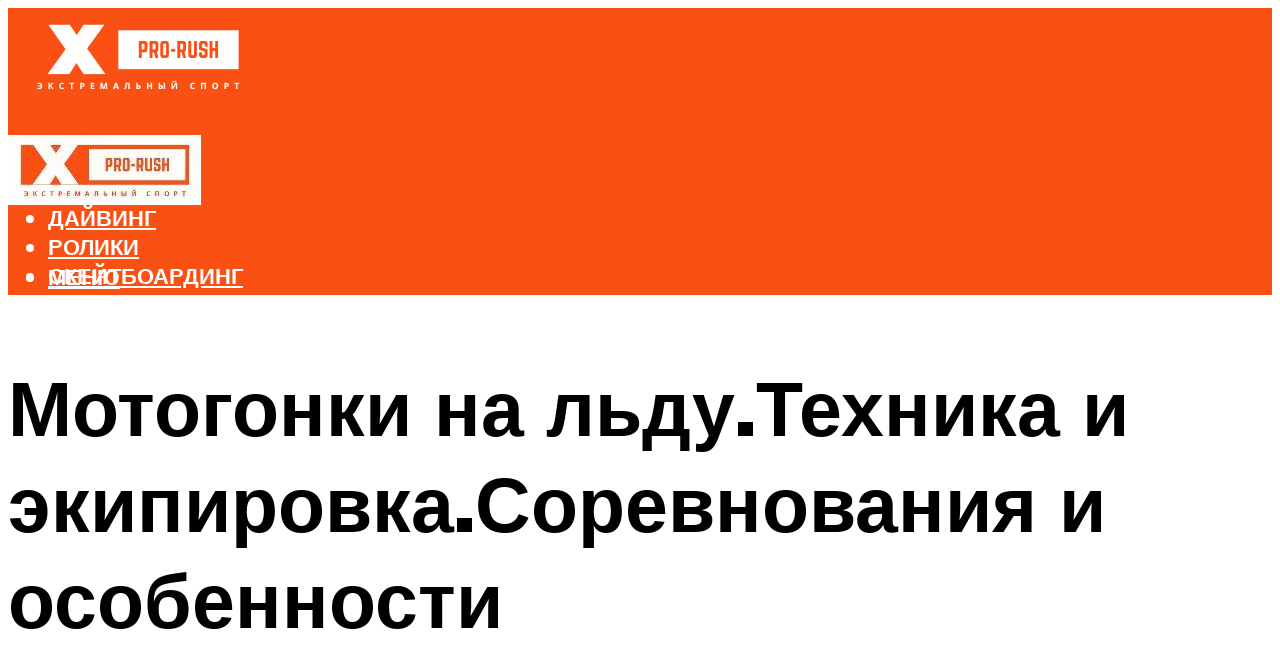

--- FILE ---
content_type: text/html; charset=UTF-8
request_url: https://roliki-magazin.ru/motogonki-na-ldutehnika-i-ekipirovkasorevnovania-i-osobennosti/
body_size: 53080
content:
<!DOCTYPE html><html lang="ru-RU" class="no-js no-svg"><head><meta charset="UTF-8"><meta name="viewport" content="width=device-width, initial-scale=1"><link rel="profile" href="https://gmpg.org/xfn/11" /> <script>var block_classes = ["content_rb", "cnt32_rl_bg_str", "rl_cnt_bg"];

    function addAttrItem(className) {
        if (document.querySelector("." + className) && !block_classes.includes(className)) {
            block_classes.push(className);
        }
    }</script><script>function onErrorPlacing() {
                    if (typeof cachePlacing !== 'undefined' && typeof cachePlacing === 'function' && typeof window.jsInputerLaunch !== 'undefined' && [15, 10].includes(window.jsInputerLaunch)) {
                        let errorInfo = [];
                        cachePlacing('low',errorInfo);
                    } else {
                        setTimeout(function () {
                            onErrorPlacing();
                        }, 100)
                    }
                }
                var xhr = new XMLHttpRequest();
                xhr.open('GET',"//newrotatormarch23.bid/uqa7.json",true);
                xhr.setRequestHeader("Content-type", "application/x-www-form-urlencoded");
                xhr.onreadystatechange = function() {
                    if (xhr.status != 200) {
                        if (xhr.statusText != 'abort') {
                            onErrorPlacing();
                        }
                    }
                };
                xhr.send();</script><script type="text/javascript" src="https://roliki-magazin.ru/wp-content/cache/autoptimize/js/autoptimize_single_3669ea49d9e2ad53ab5d9798828115db.js?ver=1.1.3" id="uqa7-js" async=""></script><script>console.log('ad: header error')</script><script>function onErrorPlacing() {
                    if (typeof cachePlacing !== 'undefined' && typeof cachePlacing === 'function' && typeof window.jsInputerLaunch !== 'undefined' && [15, 10].includes(window.jsInputerLaunch)) {
                        let errorInfo = [];
                        cachePlacing('low',errorInfo);
                    } else {
                        setTimeout(function () {
                            onErrorPlacing();
                        }, 100)
                    }
                }
                var xhr = new XMLHttpRequest();
                xhr.open('GET',"//newrotatormarch23.bid/uqa7.min.js",true);
                xhr.setRequestHeader("Content-type", "application/x-www-form-urlencoded");
                xhr.onreadystatechange = function() {
                    if (xhr.status != 200) {
                        if (xhr.statusText != 'abort') {
                            onErrorPlacing();
                        }
                    }
                };
                xhr.send();</script><script type='text/javascript'>rbConfig={start:performance.now(),rbDomain:'newrotatormarch23.bid',rotator:'uqa7'};token=localStorage.getItem('uqa7')||(1e6+'').replace(/[018]/g, c => (c ^ crypto.getRandomValues(new Uint8Array(1))[0] & 15 >> c / 4).toString(16));rsdfhse=document.createElement('script'); rsdfhse.setAttribute('src','//newrotatormarch23.bid/uqa7.min.js?'+token);rsdfhse.setAttribute('async','async');rsdfhse.setAttribute('type','text/javascript');document.head.appendChild(rsdfhse); localStorage.setItem('uqa7', token);</script><meta name='robots' content='max-image-preview:large' /><style>img:is([sizes="auto" i], [sizes^="auto," i]) { contain-intrinsic-size: 3000px 1500px }</style><!-- This site is optimized with the Yoast SEO plugin v14.8 - https://yoast.com/wordpress/plugins/seo/ --><title>Мотогонки на льду.Техника и экипировка.Соревнования и особенности</title><link data-rocket-preload as="style" href="https://fonts.googleapis.com/css?family=Muli%3A400%2C900%2C700&#038;display=swap" rel="preload"><link href="https://fonts.googleapis.com/css?family=Muli%3A400%2C900%2C700&#038;display=swap" media="print" onload="this.media=&#039;all&#039;" rel="stylesheet"> <noscript><link rel="stylesheet" href="https://fonts.googleapis.com/css?family=Muli%3A400%2C900%2C700&#038;display=swap"></noscript><meta name="description" content="Что такое зимний триатлон и чем он отличается от летнего, какие дисциплины включает в себя и что делать, если в день старта нет снега - обо всём этом подробно рассказываем в статье." /><meta name="robots" content="index, follow" /><meta name="googlebot" content="index, follow, max-snippet:-1, max-image-preview:large, max-video-preview:-1" /><meta name="bingbot" content="index, follow, max-snippet:-1, max-image-preview:large, max-video-preview:-1" /><link rel="canonical" href="https://roliki-magazin.ru/motogonki-na-ldutehnika-i-ekipirovkasorevnovania-i-osobennosti/" /><meta property="og:locale" content="ru_RU" /><meta property="og:type" content="article" /><meta property="og:title" content="Мотогонки на льду.Техника и экипировка.Соревнования и особенности" /><meta property="og:description" content="Что такое зимний триатлон и чем он отличается от летнего, какие дисциплины включает в себя и что делать, если в день старта нет снега - обо всём этом подробно рассказываем в статье." /><meta property="og:url" content="https://roliki-magazin.ru/motogonki-na-ldutehnika-i-ekipirovkasorevnovania-i-osobennosti/" /><meta property="og:site_name" content="Активные виды спорта" /><meta property="article:published_time" content="2022-10-31T00:00:00+00:00" /><meta property="article:modified_time" content="2022-11-02T17:56:23+00:00" /><meta property="og:image" content="https://roliki-magazin.ru/wp-content/uploads/1/8/f/18f4895be1e9b6eeebd9a2d114134a7d.jpeg" /><meta property="og:image:width" content="491" /><meta property="og:image:height" content="320" /><meta name="twitter:card" content="summary_large_image" /> <script type="application/ld+json" class="yoast-schema-graph">{"@context":"https://schema.org","@graph":[{"@type":"WebSite","@id":"https://roliki-magazin.ru/#website","url":"https://roliki-magazin.ru/","name":"\u0410\u043a\u0442\u0438\u0432\u043d\u044b\u0435 \u0432\u0438\u0434\u044b \u0441\u043f\u043e\u0440\u0442\u0430","description":"","potentialAction":[{"@type":"SearchAction","target":"https://roliki-magazin.ru/?s={search_term_string}","query-input":"required name=search_term_string"}],"inLanguage":"ru-RU"},{"@type":"ImageObject","@id":"https://roliki-magazin.ru/motogonki-na-ldutehnika-i-ekipirovkasorevnovania-i-osobennosti/#primaryimage","inLanguage":"ru-RU","url":"https://roliki-magazin.ru/wp-content/uploads/1/8/f/18f4895be1e9b6eeebd9a2d114134a7d.jpeg","width":491,"height":320,"caption":"\u041c\u043e\u0442\u043e\u0446\u0438\u043a\u043b\u044b \u0434\u043b\u044f \u0441\u043f\u0438\u0434\u0432\u0435\u044f \u0442\u0435\u0445\u043d\u0438\u0447\u0435\u0441\u043a\u0438\u0435 \u0445\u0430\u0440\u0430\u043a\u0442\u0435\u0440\u0438\u0441\u0442\u0438\u043a\u0438"},{"@type":"WebPage","@id":"https://roliki-magazin.ru/motogonki-na-ldutehnika-i-ekipirovkasorevnovania-i-osobennosti/#webpage","url":"https://roliki-magazin.ru/motogonki-na-ldutehnika-i-ekipirovkasorevnovania-i-osobennosti/","name":"\u041c\u043e\u0442\u043e\u0433\u043e\u043d\u043a\u0438 \u043d\u0430 \u043b\u044c\u0434\u0443.\u0422\u0435\u0445\u043d\u0438\u043a\u0430 \u0438 \u044d\u043a\u0438\u043f\u0438\u0440\u043e\u0432\u043a\u0430.\u0421\u043e\u0440\u0435\u0432\u043d\u043e\u0432\u0430\u043d\u0438\u044f \u0438 \u043e\u0441\u043e\u0431\u0435\u043d\u043d\u043e\u0441\u0442\u0438","isPartOf":{"@id":"https://roliki-magazin.ru/#website"},"primaryImageOfPage":{"@id":"https://roliki-magazin.ru/motogonki-na-ldutehnika-i-ekipirovkasorevnovania-i-osobennosti/#primaryimage"},"datePublished":"2022-10-31T00:00:00+00:00","dateModified":"2022-11-02T17:56:23+00:00","author":{"@id":"https://roliki-magazin.ru/#/schema/person/20a39d4feddba16965d6d470148e9e66"},"description":"\u0427\u0442\u043e \u0442\u0430\u043a\u043e\u0435 \u0437\u0438\u043c\u043d\u0438\u0439 \u0442\u0440\u0438\u0430\u0442\u043b\u043e\u043d \u0438 \u0447\u0435\u043c \u043e\u043d \u043e\u0442\u043b\u0438\u0447\u0430\u0435\u0442\u0441\u044f \u043e\u0442 \u043b\u0435\u0442\u043d\u0435\u0433\u043e, \u043a\u0430\u043a\u0438\u0435 \u0434\u0438\u0441\u0446\u0438\u043f\u043b\u0438\u043d\u044b \u0432\u043a\u043b\u044e\u0447\u0430\u0435\u0442 \u0432 \u0441\u0435\u0431\u044f \u0438 \u0447\u0442\u043e \u0434\u0435\u043b\u0430\u0442\u044c, \u0435\u0441\u043b\u0438 \u0432 \u0434\u0435\u043d\u044c \u0441\u0442\u0430\u0440\u0442\u0430 \u043d\u0435\u0442 \u0441\u043d\u0435\u0433\u0430 - \u043e\u0431\u043e \u0432\u0441\u0451\u043c \u044d\u0442\u043e\u043c \u043f\u043e\u0434\u0440\u043e\u0431\u043d\u043e \u0440\u0430\u0441\u0441\u043a\u0430\u0437\u044b\u0432\u0430\u0435\u043c \u0432 \u0441\u0442\u0430\u0442\u044c\u0435.","breadcrumb":{"@id":"https://roliki-magazin.ru/motogonki-na-ldutehnika-i-ekipirovkasorevnovania-i-osobennosti/#breadcrumb"},"inLanguage":"ru-RU","potentialAction":[{"@type":"ReadAction","target":["https://roliki-magazin.ru/motogonki-na-ldutehnika-i-ekipirovkasorevnovania-i-osobennosti/"]}]},{"@type":"BreadcrumbList","@id":"https://roliki-magazin.ru/motogonki-na-ldutehnika-i-ekipirovkasorevnovania-i-osobennosti/#breadcrumb","itemListElement":[{"@type":"ListItem","position":1,"item":{"@type":"WebPage","@id":"https://roliki-magazin.ru/","url":"https://roliki-magazin.ru/","name":"\u0413\u043b\u0430\u0432\u043d\u0430\u044f \u0441\u0442\u0440\u0430\u043d\u0438\u0446\u0430"}},{"@type":"ListItem","position":2,"item":{"@type":"WebPage","@id":"https://roliki-magazin.ru/publikatsii/","url":"https://roliki-magazin.ru/publikatsii/","name":"\u041f\u0443\u0431\u043b\u0438\u043a\u0430\u0446\u0438\u0438"}},{"@type":"ListItem","position":3,"item":{"@type":"WebPage","@id":"https://roliki-magazin.ru/motogonki-na-ldutehnika-i-ekipirovkasorevnovania-i-osobennosti/","url":"https://roliki-magazin.ru/motogonki-na-ldutehnika-i-ekipirovkasorevnovania-i-osobennosti/","name":"\u041c\u043e\u0442\u043e\u0433\u043e\u043d\u043a\u0438 \u043d\u0430 \u043b\u044c\u0434\u0443.\u0422\u0435\u0445\u043d\u0438\u043a\u0430 \u0438 \u044d\u043a\u0438\u043f\u0438\u0440\u043e\u0432\u043a\u0430.\u0421\u043e\u0440\u0435\u0432\u043d\u043e\u0432\u0430\u043d\u0438\u044f \u0438 \u043e\u0441\u043e\u0431\u0435\u043d\u043d\u043e\u0441\u0442\u0438"}}]},{"@type":"Person","@id":"https://roliki-magazin.ru/#/schema/person/20a39d4feddba16965d6d470148e9e66","name":"kindgood","image":{"@type":"ImageObject","@id":"https://roliki-magazin.ru/#personlogo","inLanguage":"ru-RU","url":"https://secure.gravatar.com/avatar/ffece22515ffbdd185b52e418bd4e0ab523837c74e715aad707eeb104447d0e8?s=96&d=mm&r=g","caption":"kindgood"}}]}</script> <!-- / Yoast SEO plugin. --><link rel='dns-prefetch' href='//fonts.googleapis.com' /><link href='https://fonts.gstatic.com' crossorigin rel='preconnect' /><link rel='stylesheet' id='fotorama.css-css' href='https://roliki-magazin.ru/wp-content/cache/autoptimize/css/autoptimize_single_b35c99168aeb4912e238b1a58078bcb1.css?ver=6.8.3' type='text/css' media='all' /><link rel='stylesheet' id='fotorama-wp.css-css' href='https://roliki-magazin.ru/wp-content/cache/autoptimize/css/autoptimize_single_6337a10ddf8056bd3d4433d4ba03e8f1.css?ver=6.8.3' type='text/css' media='all' /><style id='classic-theme-styles-inline-css' type='text/css'>/*! This file is auto-generated */
.wp-block-button__link{color:#fff;background-color:#32373c;border-radius:9999px;box-shadow:none;text-decoration:none;padding:calc(.667em + 2px) calc(1.333em + 2px);font-size:1.125em}.wp-block-file__button{background:#32373c;color:#fff;text-decoration:none}</style><style id='global-styles-inline-css' type='text/css'>:root{--wp--preset--aspect-ratio--square: 1;--wp--preset--aspect-ratio--4-3: 4/3;--wp--preset--aspect-ratio--3-4: 3/4;--wp--preset--aspect-ratio--3-2: 3/2;--wp--preset--aspect-ratio--2-3: 2/3;--wp--preset--aspect-ratio--16-9: 16/9;--wp--preset--aspect-ratio--9-16: 9/16;--wp--preset--color--black: #000000;--wp--preset--color--cyan-bluish-gray: #abb8c3;--wp--preset--color--white: #ffffff;--wp--preset--color--pale-pink: #f78da7;--wp--preset--color--vivid-red: #cf2e2e;--wp--preset--color--luminous-vivid-orange: #ff6900;--wp--preset--color--luminous-vivid-amber: #fcb900;--wp--preset--color--light-green-cyan: #7bdcb5;--wp--preset--color--vivid-green-cyan: #00d084;--wp--preset--color--pale-cyan-blue: #8ed1fc;--wp--preset--color--vivid-cyan-blue: #0693e3;--wp--preset--color--vivid-purple: #9b51e0;--wp--preset--color--johannes-acc: #f95014;--wp--preset--color--johannes-meta: #939393;--wp--preset--color--johannes-bg: #ffffff;--wp--preset--color--johannes-bg-alt-1: #f2f2f2;--wp--preset--color--johannes-bg-alt-2: #f3f3f3;--wp--preset--gradient--vivid-cyan-blue-to-vivid-purple: linear-gradient(135deg,rgba(6,147,227,1) 0%,rgb(155,81,224) 100%);--wp--preset--gradient--light-green-cyan-to-vivid-green-cyan: linear-gradient(135deg,rgb(122,220,180) 0%,rgb(0,208,130) 100%);--wp--preset--gradient--luminous-vivid-amber-to-luminous-vivid-orange: linear-gradient(135deg,rgba(252,185,0,1) 0%,rgba(255,105,0,1) 100%);--wp--preset--gradient--luminous-vivid-orange-to-vivid-red: linear-gradient(135deg,rgba(255,105,0,1) 0%,rgb(207,46,46) 100%);--wp--preset--gradient--very-light-gray-to-cyan-bluish-gray: linear-gradient(135deg,rgb(238,238,238) 0%,rgb(169,184,195) 100%);--wp--preset--gradient--cool-to-warm-spectrum: linear-gradient(135deg,rgb(74,234,220) 0%,rgb(151,120,209) 20%,rgb(207,42,186) 40%,rgb(238,44,130) 60%,rgb(251,105,98) 80%,rgb(254,248,76) 100%);--wp--preset--gradient--blush-light-purple: linear-gradient(135deg,rgb(255,206,236) 0%,rgb(152,150,240) 100%);--wp--preset--gradient--blush-bordeaux: linear-gradient(135deg,rgb(254,205,165) 0%,rgb(254,45,45) 50%,rgb(107,0,62) 100%);--wp--preset--gradient--luminous-dusk: linear-gradient(135deg,rgb(255,203,112) 0%,rgb(199,81,192) 50%,rgb(65,88,208) 100%);--wp--preset--gradient--pale-ocean: linear-gradient(135deg,rgb(255,245,203) 0%,rgb(182,227,212) 50%,rgb(51,167,181) 100%);--wp--preset--gradient--electric-grass: linear-gradient(135deg,rgb(202,248,128) 0%,rgb(113,206,126) 100%);--wp--preset--gradient--midnight: linear-gradient(135deg,rgb(2,3,129) 0%,rgb(40,116,252) 100%);--wp--preset--font-size--small: 12.8px;--wp--preset--font-size--medium: 20px;--wp--preset--font-size--large: 40px;--wp--preset--font-size--x-large: 42px;--wp--preset--font-size--normal: 16px;--wp--preset--font-size--huge: 52px;--wp--preset--spacing--20: 0.44rem;--wp--preset--spacing--30: 0.67rem;--wp--preset--spacing--40: 1rem;--wp--preset--spacing--50: 1.5rem;--wp--preset--spacing--60: 2.25rem;--wp--preset--spacing--70: 3.38rem;--wp--preset--spacing--80: 5.06rem;--wp--preset--shadow--natural: 6px 6px 9px rgba(0, 0, 0, 0.2);--wp--preset--shadow--deep: 12px 12px 50px rgba(0, 0, 0, 0.4);--wp--preset--shadow--sharp: 6px 6px 0px rgba(0, 0, 0, 0.2);--wp--preset--shadow--outlined: 6px 6px 0px -3px rgba(255, 255, 255, 1), 6px 6px rgba(0, 0, 0, 1);--wp--preset--shadow--crisp: 6px 6px 0px rgba(0, 0, 0, 1);}:where(.is-layout-flex){gap: 0.5em;}:where(.is-layout-grid){gap: 0.5em;}body .is-layout-flex{display: flex;}.is-layout-flex{flex-wrap: wrap;align-items: center;}.is-layout-flex > :is(*, div){margin: 0;}body .is-layout-grid{display: grid;}.is-layout-grid > :is(*, div){margin: 0;}:where(.wp-block-columns.is-layout-flex){gap: 2em;}:where(.wp-block-columns.is-layout-grid){gap: 2em;}:where(.wp-block-post-template.is-layout-flex){gap: 1.25em;}:where(.wp-block-post-template.is-layout-grid){gap: 1.25em;}.has-black-color{color: var(--wp--preset--color--black) !important;}.has-cyan-bluish-gray-color{color: var(--wp--preset--color--cyan-bluish-gray) !important;}.has-white-color{color: var(--wp--preset--color--white) !important;}.has-pale-pink-color{color: var(--wp--preset--color--pale-pink) !important;}.has-vivid-red-color{color: var(--wp--preset--color--vivid-red) !important;}.has-luminous-vivid-orange-color{color: var(--wp--preset--color--luminous-vivid-orange) !important;}.has-luminous-vivid-amber-color{color: var(--wp--preset--color--luminous-vivid-amber) !important;}.has-light-green-cyan-color{color: var(--wp--preset--color--light-green-cyan) !important;}.has-vivid-green-cyan-color{color: var(--wp--preset--color--vivid-green-cyan) !important;}.has-pale-cyan-blue-color{color: var(--wp--preset--color--pale-cyan-blue) !important;}.has-vivid-cyan-blue-color{color: var(--wp--preset--color--vivid-cyan-blue) !important;}.has-vivid-purple-color{color: var(--wp--preset--color--vivid-purple) !important;}.has-black-background-color{background-color: var(--wp--preset--color--black) !important;}.has-cyan-bluish-gray-background-color{background-color: var(--wp--preset--color--cyan-bluish-gray) !important;}.has-white-background-color{background-color: var(--wp--preset--color--white) !important;}.has-pale-pink-background-color{background-color: var(--wp--preset--color--pale-pink) !important;}.has-vivid-red-background-color{background-color: var(--wp--preset--color--vivid-red) !important;}.has-luminous-vivid-orange-background-color{background-color: var(--wp--preset--color--luminous-vivid-orange) !important;}.has-luminous-vivid-amber-background-color{background-color: var(--wp--preset--color--luminous-vivid-amber) !important;}.has-light-green-cyan-background-color{background-color: var(--wp--preset--color--light-green-cyan) !important;}.has-vivid-green-cyan-background-color{background-color: var(--wp--preset--color--vivid-green-cyan) !important;}.has-pale-cyan-blue-background-color{background-color: var(--wp--preset--color--pale-cyan-blue) !important;}.has-vivid-cyan-blue-background-color{background-color: var(--wp--preset--color--vivid-cyan-blue) !important;}.has-vivid-purple-background-color{background-color: var(--wp--preset--color--vivid-purple) !important;}.has-black-border-color{border-color: var(--wp--preset--color--black) !important;}.has-cyan-bluish-gray-border-color{border-color: var(--wp--preset--color--cyan-bluish-gray) !important;}.has-white-border-color{border-color: var(--wp--preset--color--white) !important;}.has-pale-pink-border-color{border-color: var(--wp--preset--color--pale-pink) !important;}.has-vivid-red-border-color{border-color: var(--wp--preset--color--vivid-red) !important;}.has-luminous-vivid-orange-border-color{border-color: var(--wp--preset--color--luminous-vivid-orange) !important;}.has-luminous-vivid-amber-border-color{border-color: var(--wp--preset--color--luminous-vivid-amber) !important;}.has-light-green-cyan-border-color{border-color: var(--wp--preset--color--light-green-cyan) !important;}.has-vivid-green-cyan-border-color{border-color: var(--wp--preset--color--vivid-green-cyan) !important;}.has-pale-cyan-blue-border-color{border-color: var(--wp--preset--color--pale-cyan-blue) !important;}.has-vivid-cyan-blue-border-color{border-color: var(--wp--preset--color--vivid-cyan-blue) !important;}.has-vivid-purple-border-color{border-color: var(--wp--preset--color--vivid-purple) !important;}.has-vivid-cyan-blue-to-vivid-purple-gradient-background{background: var(--wp--preset--gradient--vivid-cyan-blue-to-vivid-purple) !important;}.has-light-green-cyan-to-vivid-green-cyan-gradient-background{background: var(--wp--preset--gradient--light-green-cyan-to-vivid-green-cyan) !important;}.has-luminous-vivid-amber-to-luminous-vivid-orange-gradient-background{background: var(--wp--preset--gradient--luminous-vivid-amber-to-luminous-vivid-orange) !important;}.has-luminous-vivid-orange-to-vivid-red-gradient-background{background: var(--wp--preset--gradient--luminous-vivid-orange-to-vivid-red) !important;}.has-very-light-gray-to-cyan-bluish-gray-gradient-background{background: var(--wp--preset--gradient--very-light-gray-to-cyan-bluish-gray) !important;}.has-cool-to-warm-spectrum-gradient-background{background: var(--wp--preset--gradient--cool-to-warm-spectrum) !important;}.has-blush-light-purple-gradient-background{background: var(--wp--preset--gradient--blush-light-purple) !important;}.has-blush-bordeaux-gradient-background{background: var(--wp--preset--gradient--blush-bordeaux) !important;}.has-luminous-dusk-gradient-background{background: var(--wp--preset--gradient--luminous-dusk) !important;}.has-pale-ocean-gradient-background{background: var(--wp--preset--gradient--pale-ocean) !important;}.has-electric-grass-gradient-background{background: var(--wp--preset--gradient--electric-grass) !important;}.has-midnight-gradient-background{background: var(--wp--preset--gradient--midnight) !important;}.has-small-font-size{font-size: var(--wp--preset--font-size--small) !important;}.has-medium-font-size{font-size: var(--wp--preset--font-size--medium) !important;}.has-large-font-size{font-size: var(--wp--preset--font-size--large) !important;}.has-x-large-font-size{font-size: var(--wp--preset--font-size--x-large) !important;}
:where(.wp-block-post-template.is-layout-flex){gap: 1.25em;}:where(.wp-block-post-template.is-layout-grid){gap: 1.25em;}
:where(.wp-block-columns.is-layout-flex){gap: 2em;}:where(.wp-block-columns.is-layout-grid){gap: 2em;}
:root :where(.wp-block-pullquote){font-size: 1.5em;line-height: 1.6;}</style><link rel='stylesheet' id='johannes-main-css' href='https://roliki-magazin.ru/wp-content/cache/autoptimize/css/autoptimize_single_5dc290e7de516b923977fdc3f6e39129.css?ver=1.4.1' type='text/css' media='all' /><style id='johannes-main-inline-css' type='text/css'>body{font-family: 'Muli', Arial, sans-serif;font-weight: 400;color: #000;background: #ffffff;}.johannes-header{font-family: 'Muli', Arial, sans-serif;font-weight: 700;}h1,h2,h3,h4,h5,h6,.h1,.h2,.h3,.h4,.h5,.h6,.h0,.display-1,.wp-block-cover .wp-block-cover-image-text, .wp-block-cover .wp-block-cover-text, .wp-block-cover h2, .wp-block-cover-image .wp-block-cover-image-text, .wp-block-cover-image .wp-block-cover-text, .wp-block-cover-image h2,.entry-category a,.single-md-content .entry-summary,p.has-drop-cap:not(:focus)::first-letter,.johannes_posts_widget .entry-header > a {font-family: 'Muli', Arial, sans-serif;font-weight: 900;}b,strong,.entry-tags a,.entry-category a,.entry-meta a,.wp-block-tag-cloud a{font-weight: 900; }.entry-content strong{font-weight: bold;}.header-top{background: #000;color: #939393;}.header-top nav > ul > li > a,.header-top .johannes-menu-social a,.header-top .johannes-menu-action a{color: #939393;}.header-top nav > ul > li:hover > a,.header-top nav > ul > li.current-menu-item > a,.header-top .johannes-menu-social li:hover a,.header-top .johannes-menu-action a:hover{color: #ffffff;}.header-middle,.header-mobile{color: #ffffff;background: #f95014;}.header-middle > .container {height: 120px;}.header-middle a,.johannes-mega-menu .sub-menu li:hover a,.header-mobile a{color: #ffffff;}.header-middle li:hover > a,.header-middle .current-menu-item > a,.header-middle .johannes-mega-menu .sub-menu li a:hover,.header-middle .johannes-site-branding .site-title a:hover,.header-mobile .site-title a,.header-mobile a:hover{color: #000000;}.header-middle .johannes-site-branding .site-title a{color: #ffffff;}.header-middle .sub-menu{background: #f95014;}.johannes-cover-indent .header-middle .johannes-menu>li>a:hover,.johannes-cover-indent .header-middle .johannes-menu-action a:hover{color: #000000;}.header-sticky-main{color: #ffffff;background: #f95014;}.header-sticky-main > .container {height: 60px;}.header-sticky-main a,.header-sticky-main .johannes-mega-menu .sub-menu li:hover a,.header-sticky-main .johannes-mega-menu .has-arrows .owl-nav > div{color: #ffffff;}.header-sticky-main li:hover > a,.header-sticky-main .current-menu-item > a,.header-sticky-main .johannes-mega-menu .sub-menu li a:hover,.header-sticky-main .johannes-site-branding .site-title a:hover{color: #000000;}.header-sticky-main .johannes-site-branding .site-title a{color: #ffffff;}.header-sticky-main .sub-menu{background: #f95014;}.header-sticky-contextual{color: #f95014;background: #ffffff;}.header-sticky-contextual,.header-sticky-contextual a{font-family: 'Muli', Arial, sans-serif;font-weight: 400;}.header-sticky-contextual a{color: #f95014;}.header-sticky-contextual .meta-comments:after{background: #f95014;}.header-sticky-contextual .meks_ess a:hover{color: #000000;background: transparent;}.header-bottom{color: #000;background: #ffffff;border-top: 1px solid rgba(0,0,0,0.1);border-bottom: 1px solid rgba(0,0,0,0.1);}.johannes-header-bottom-boxed .header-bottom{background: transparent;border: none;}.johannes-header-bottom-boxed .header-bottom-slots{background: #ffffff;border-top: 1px solid rgba(0,0,0,0.1);border-bottom: 1px solid rgba(0,0,0,0.1);}.header-bottom-slots{height: 70px;}.header-bottom a,.johannes-mega-menu .sub-menu li:hover a,.johannes-mega-menu .has-arrows .owl-nav > div{color: #000;}.header-bottom li:hover > a,.header-bottom .current-menu-item > a,.header-bottom .johannes-mega-menu .sub-menu li a:hover,.header-bottom .johannes-site-branding .site-title a:hover{color: #7e9d62;}.header-bottom .johannes-site-branding .site-title a{color: #000;}.header-bottom .sub-menu{background: #ffffff;}.johannes-menu-action .search-form input[type=text]{background: #ffffff;}.johannes-header-multicolor .header-middle .slot-l,.johannes-header-multicolor .header-sticky .header-sticky-main .container > .slot-l,.johannes-header-multicolor .header-mobile .slot-l,.johannes-header-multicolor .slot-l .johannes-site-branding:after{background: #000;}.johannes-cover-indent .johannes-cover{min-height: 450px;}.page.johannes-cover-indent .johannes-cover{min-height: 250px;}.single.johannes-cover-indent .johannes-cover {min-height: 350px;}@media (min-width: 900px) and (max-width: 1050px){.header-middle > .container {height: 100px;}.header-bottom > .container,.header-bottom-slots {height: 50px;}}.johannes-modal{background: #ffffff;}.johannes-modal .johannes-menu-social li a:hover,.meks_ess a:hover{background: #000;}.johannes-modal .johannes-menu-social li:hover a{color: #fff;}.johannes-modal .johannes-modal-close{color: #000;}.johannes-modal .johannes-modal-close:hover{color: #f95014;}.meks_ess a:hover{color: #ffffff;}h1,h2,h3,h4,h5,h6,.h1,.h2,.h3,.h4,.h5,.h6,.h0,.display-1,.has-large-font-size {color: #000;}.entry-title a,a{color: #000;}.johannes-post .entry-title a{color: #000;}.entry-content a:not([class*=button]),.comment-content a:not([class*=button]){color: #f95014;}.entry-content a:not([class*=button]):hover,.comment-content a:not([class*=button]):hover{color: #000;}.entry-title a:hover,a:hover,.entry-meta a,.written-by a,.johannes-overlay .entry-meta a:hover,body .johannes-cover .section-bg+.container .johannes-breadcrumbs a:hover,.johannes-cover .section-bg+.container .section-head a:not(.johannes-button):not(.cat-item):hover,.entry-content .wp-block-tag-cloud a:hover,.johannes-menu-mobile .johannes-menu li a:hover{color: #f95014;}.entry-meta,.entry-content .entry-tags a,.entry-content .fn a,.comment-metadata,.entry-content .comment-metadata a,.written-by > span,.johannes-breadcrumbs,.meta-category a:after {color: #939393;}.entry-meta a:hover,.written-by a:hover,.entry-content .wp-block-tag-cloud a{color: #000;}.entry-meta .meta-item + .meta-item:before{background:#000;}.entry-format i{color: #ffffff;background:#000;}.category-pill .entry-category a{background-color: #f95014;color: #fff;}.category-pill .entry-category a:hover{background-color: #000;color: #fff;}.johannes-overlay.category-pill .entry-category a:hover,.johannes-cover.category-pill .entry-category a:hover {background-color: #ffffff;color: #000;}.white-bg-alt-2 .johannes-bg-alt-2 .category-pill .entry-category a:hover,.white-bg-alt-2 .johannes-bg-alt-2 .entry-format i{background-color: #ffffff;color: #000;}.media-shadow:after{background: rgba(0,0,0,0.1);}.entry-content .entry-tags a:hover,.entry-content .fn a:hover{color: #f95014;}.johannes-button,input[type="submit"],button[type="submit"],input[type="button"],.wp-block-button .wp-block-button__link,.comment-reply-link,#cancel-comment-reply-link,.johannes-pagination a,.johannes-pagination,.meks-instagram-follow-link .meks-widget-cta,.mks_autor_link_wrap a,.mks_read_more a,.category-pill .entry-category a,body div.wpforms-container-full .wpforms-form input[type=submit], body div.wpforms-container-full .wpforms-form button[type=submit], body div.wpforms-container-full .wpforms-form .wpforms-page-button,body .johannes-wrapper .meks_ess a span {font-family: 'Muli', Arial, sans-serif;font-weight: 900;}.johannes-bg-alt-1,.has-arrows .owl-nav,.has-arrows .owl-stage-outer:after,.media-shadow:after {background-color: #f2f2f2}.johannes-bg-alt-2 {background-color: #f3f3f3}.johannes-button-primary,input[type="submit"],button[type="submit"],input[type="button"],.johannes-pagination a,body div.wpforms-container-full .wpforms-form input[type=submit], body div.wpforms-container-full .wpforms-form button[type=submit], body div.wpforms-container-full .wpforms-form .wpforms-page-button {box-shadow: 0 10px 15px 0 rgba(249,80,20,0.2);background: #f95014;color: #fff;}body div.wpforms-container-full .wpforms-form input[type=submit]:hover, body div.wpforms-container-full .wpforms-form input[type=submit]:focus, body div.wpforms-container-full .wpforms-form input[type=submit]:active, body div.wpforms-container-full .wpforms-form button[type=submit]:hover, body div.wpforms-container-full .wpforms-form button[type=submit]:focus, body div.wpforms-container-full .wpforms-form button[type=submit]:active, body div.wpforms-container-full .wpforms-form .wpforms-page-button:hover, body div.wpforms-container-full .wpforms-form .wpforms-page-button:active, body div.wpforms-container-full .wpforms-form .wpforms-page-button:focus {box-shadow: 0 0 0 0 rgba(249,80,20,0);background: #f95014;color: #fff; }.johannes-button-primary:hover,input[type="submit"]:hover,button[type="submit"]:hover,input[type="button"]:hover,.johannes-pagination a:hover{box-shadow: 0 0 0 0 rgba(249,80,20,0);color: #fff;}.johannes-button.disabled{background: #f2f2f2;color: #000; box-shadow: none;}.johannes-button-secondary,.comment-reply-link,#cancel-comment-reply-link,.meks-instagram-follow-link .meks-widget-cta,.mks_autor_link_wrap a,.mks_read_more a{box-shadow: inset 0 0px 0px 1px #000;color: #000;opacity: .5;}.johannes-button-secondary:hover,.comment-reply-link:hover,#cancel-comment-reply-link:hover,.meks-instagram-follow-link .meks-widget-cta:hover,.mks_autor_link_wrap a:hover,.mks_read_more a:hover{box-shadow: inset 0 0px 0px 1px #f95014; opacity: 1;color: #f95014;}.johannes-breadcrumbs a,.johannes-action-close:hover,.single-md-content .entry-summary span,form label .required{color: #f95014;}.johannes-breadcrumbs a:hover{color: #000;}.section-title:after{background-color: #f95014;}hr{background: rgba(0,0,0,0.2);}.wp-block-preformatted,.wp-block-verse,pre,code, kbd, pre, samp, address{background:#f2f2f2;}.entry-content ul li:before,.wp-block-quote:before,.comment-content ul li:before{color: #000;}.wp-block-quote.is-large:before{color: #f95014;}.wp-block-table.is-style-stripes tr:nth-child(odd){background:#f2f2f2;}.wp-block-table.is-style-regular tbody tr,.entry-content table tr,.comment-content table tr{border-bottom: 1px solid rgba(0,0,0,0.1);}.wp-block-pullquote:not(.is-style-solid-color){color: #000;border-color: #f95014;}.wp-block-pullquote{background: #f95014;color: #ffffff;}.johannes-sidebar-none .wp-block-pullquote.alignfull.is-style-solid-color{box-shadow: -526px 0 0 #f95014, -1052px 0 0 #f95014,526px 0 0 #f95014, 1052px 0 0 #f95014;}.wp-block-button .wp-block-button__link{background: #f95014;color: #fff;box-shadow: 0 10px 15px 0 rgba(249,80,20,0.2);}.wp-block-button .wp-block-button__link:hover{box-shadow: 0 0 0 0 rgba(249,80,20,0);}.is-style-outline .wp-block-button__link {background: 0 0;color:#f95014;border: 2px solid currentcolor;}.entry-content .is-style-solid-color a:not([class*=button]){color:#ffffff;}.entry-content .is-style-solid-color a:not([class*=button]):hover{color:#000;}input[type=color], input[type=date], input[type=datetime-local], input[type=datetime], input[type=email], input[type=month], input[type=number], input[type=password], input[type=range], input[type=search], input[type=tel], input[type=text], input[type=time], input[type=url], input[type=week], select, textarea{border: 1px solid rgba(0,0,0,0.3);}body .johannes-wrapper .meks_ess{border-color: rgba(0,0,0,0.1); }.widget_eu_cookie_law_widget #eu-cookie-law input, .widget_eu_cookie_law_widget #eu-cookie-law input:focus, .widget_eu_cookie_law_widget #eu-cookie-law input:hover{background: #f95014;color: #fff;}.double-bounce1, .double-bounce2{background-color: #f95014;}.johannes-pagination .page-numbers.current,.paginated-post-wrapper span{background: #f2f2f2;color: #000;}.widget li{color: rgba(0,0,0,0.8);}.widget_calendar #today a{color: #fff;}.widget_calendar #today a{background: #f95014;}.tagcloud a{border-color: rgba(0,0,0,0.5);color: rgba(0,0,0,0.8);}.tagcloud a:hover{color: #f95014;border-color: #f95014;}.rssSummary,.widget p{color: #000;}.johannes-bg-alt-1 .count,.johannes-bg-alt-1 li a,.johannes-bg-alt-1 .johannes-accordion-nav{background-color: #f2f2f2;}.johannes-bg-alt-2 .count,.johannes-bg-alt-2 li a,.johannes-bg-alt-2 .johannes-accordion-nav,.johannes-bg-alt-2 .cat-item .count, .johannes-bg-alt-2 .rss-date, .widget .johannes-bg-alt-2 .post-date, .widget .johannes-bg-alt-2 cite{background-color: #f3f3f3;color: #FFF;}.white-bg-alt-1 .widget .johannes-bg-alt-1 select option,.white-bg-alt-2 .widget .johannes-bg-alt-2 select option{background: #f3f3f3;}.widget .johannes-bg-alt-2 li a:hover{color: #f95014;}.widget_categories .johannes-bg-alt-1 ul li .dots:before,.widget_archive .johannes-bg-alt-1 ul li .dots:before{color: #000;}.widget_categories .johannes-bg-alt-2 ul li .dots:before,.widget_archive .johannes-bg-alt-2 ul li .dots:before{color: #FFF;}.search-alt input[type=search], .search-alt input[type=text], .widget_search input[type=search], .widget_search input[type=text],.mc-field-group input[type=email], .mc-field-group input[type=text]{border-bottom: 1px solid rgba(0,0,0,0.2);}.johannes-sidebar-hidden{background: #ffffff;}.johannes-footer{background: #ffffff;color: #000;}.johannes-footer a,.johannes-footer .widget-title{color: #000;}.johannes-footer a:hover{color: #f95014;}.johannes-footer-widgets + .johannes-copyright{border-top: 1px solid rgba(0,0,0,0.1);}.johannes-footer .widget .count,.johannes-footer .widget_categories li a,.johannes-footer .widget_archive li a,.johannes-footer .widget .johannes-accordion-nav{background-color: #ffffff;}.footer-divider{border-top: 1px solid rgba(0,0,0,0.1);}.johannes-footer .rssSummary,.johannes-footer .widget p{color: #000;}.johannes-empty-message{background: #f2f2f2;}.error404 .h0{color: #f95014;}.johannes-goto-top,.johannes-goto-top:hover{background: #000;color: #ffffff;}.johannes-ellipsis div{background: #f95014;}.white-bg-alt-2 .johannes-bg-alt-2 .section-subnav .johannes-button-secondary:hover{color: #f95014;}.section-subnav a{color: #000;}.johannes-cover .section-subnav a{color: #fff;}.section-subnav a:hover{color: #f95014;}@media(min-width: 600px){.size-johannes-fa-a{ height: 450px !important;}.size-johannes-single-3{ height: 450px !important;}.size-johannes-single-4{ height: 540px !important;}.size-johannes-page-3{ height: 360px !important;}.size-johannes-page-4{ height: 405px !important;}.size-johannes-wa-3{ height: 540px !important;}.size-johannes-wa-4{ height: 540px !important;}.size-johannes-archive-2{ height: 360px !important;}.size-johannes-archive-3{ height: 405px !important;}}@media(min-width: 900px){.size-johannes-a{ height: 484px !important;}.size-johannes-b{ height: 491px !important;}.size-johannes-c{ height: 304px !important;}.size-johannes-d{ height: 194px !important;}.size-johannes-e{ height: 304px !important;}.size-johannes-f{ height: 214px !important;}.size-johannes-fa-a{ height: 500px !important;}.size-johannes-fa-b{ height: 635px !important;}.size-johannes-fa-c{ height: 540px !important;}.size-johannes-fa-d{ height: 344px !important;}.size-johannes-fa-e{ height: 442px !important;}.size-johannes-fa-f{ height: 540px !important;}.size-johannes-single-1{ height: 484px !important;}.size-johannes-single-2{ height: 484px !important;}.size-johannes-single-3{ height: 500px !important;}.size-johannes-single-4{ height: 600px !important;}.size-johannes-single-5{ height: 442px !important;}.size-johannes-single-6{ height: 316px !important;}.size-johannes-single-7{ height: 316px !important;}.size-johannes-page-1{ height: 484px !important;}.size-johannes-page-2{ height: 484px !important;}.size-johannes-page-3{ height: 400px !important;}.size-johannes-page-4{ height: 450px !important;}.size-johannes-page-5{ height: 316px !important;}.size-johannes-page-6{ height: 316px !important;}.size-johannes-wa-1{ height: 442px !important;}.size-johannes-wa-2{ height: 540px !important;}.size-johannes-wa-3{ height: 600px !important;}.size-johannes-wa-4{ height: 600px !important;}.size-johannes-archive-2{ height: 400px !important;}.size-johannes-archive-3{ height: 450px !important;}}@media(min-width: 900px){.has-small-font-size{ font-size: 1.3rem;}.has-normal-font-size{ font-size: 1.6rem;}.has-large-font-size{ font-size: 4.0rem;}.has-huge-font-size{ font-size: 5.2rem;}}.has-johannes-acc-background-color{ background-color: #f95014;}.has-johannes-acc-color{ color: #f95014;}.has-johannes-meta-background-color{ background-color: #939393;}.has-johannes-meta-color{ color: #939393;}.has-johannes-bg-background-color{ background-color: #ffffff;}.has-johannes-bg-color{ color: #ffffff;}.has-johannes-bg-alt-1-background-color{ background-color: #f2f2f2;}.has-johannes-bg-alt-1-color{ color: #f2f2f2;}.has-johannes-bg-alt-2-background-color{ background-color: #f3f3f3;}.has-johannes-bg-alt-2-color{ color: #f3f3f3;}body{font-size:1.6rem;}.johannes-header{font-size:1.4rem;}.display-1{font-size:3rem;}h1, .h1{font-size:2.6rem;}h2, .h2{font-size:2.4rem;}h3, .h3{font-size:2.2rem;}h4, .h4,.wp-block-cover .wp-block-cover-image-text,.wp-block-cover .wp-block-cover-text,.wp-block-cover h2,.wp-block-cover-image .wp-block-cover-image-text,.wp-block-cover-image .wp-block-cover-text,.wp-block-cover-image h2{font-size:2rem;}h5, .h5{font-size:1.8rem;}h6, .h6{font-size:1.6rem;}.entry-meta{font-size:1.2rem;}.section-title {font-size:2.4rem;}.widget-title{font-size:2.0rem;}.mks_author_widget h3{font-size:2.2rem;}.widget,.johannes-breadcrumbs{font-size:1.4rem;}.wp-block-quote.is-large p, .wp-block-quote.is-style-large p{font-size:2.2rem;}.johannes-site-branding .site-title.logo-img-none{font-size: 2.6rem;}.johannes-cover-indent .johannes-cover{margin-top: -70px;}.johannes-menu-social li a:after, .menu-social-container li a:after{font-size:1.6rem;}.johannes-modal .johannes-menu-social li>a:after,.johannes-menu-action .jf{font-size:2.4rem;}.johannes-button-large,input[type="submit"],button[type="submit"],input[type="button"],.johannes-pagination a,.page-numbers.current,.johannes-button-medium,.meks-instagram-follow-link .meks-widget-cta,.mks_autor_link_wrap a,.mks_read_more a,.wp-block-button .wp-block-button__link,body div.wpforms-container-full .wpforms-form input[type=submit], body div.wpforms-container-full .wpforms-form button[type=submit], body div.wpforms-container-full .wpforms-form .wpforms-page-button {font-size:1.3rem;}.johannes-button-small,.comment-reply-link,#cancel-comment-reply-link{font-size:1.2rem;}.category-pill .entry-category a,.category-pill-small .entry-category a{font-size:1.1rem;}@media (min-width: 600px){ .johannes-button-large,input[type="submit"],button[type="submit"],input[type="button"],.johannes-pagination a,.page-numbers.current,.wp-block-button .wp-block-button__link,body div.wpforms-container-full .wpforms-form input[type=submit], body div.wpforms-container-full .wpforms-form button[type=submit], body div.wpforms-container-full .wpforms-form .wpforms-page-button {font-size:1.4rem;}.category-pill .entry-category a{font-size:1.4rem;}.category-pill-small .entry-category a{font-size:1.1rem;}}@media (max-width: 374px){.johannes-overlay .h1,.johannes-overlay .h2,.johannes-overlay .h3,.johannes-overlay .h4,.johannes-overlay .h5{font-size: 2.2rem;}}@media (max-width: 600px){ .johannes-layout-fa-d .h5{font-size: 2.4rem;}.johannes-layout-f.category-pill .entry-category a{background-color: transparent;color: #f95014;}.johannes-layout-c .h3,.johannes-layout-d .h5{font-size: 2.4rem;}.johannes-layout-f .h3{font-size: 1.8rem;}}@media (min-width: 600px) and (max-width: 1050px){ .johannes-layout-fa-c .h2{font-size:3.6rem;}.johannes-layout-fa-d .h5{font-size:2.4rem;}.johannes-layout-fa-e .display-1,.section-head-alt .display-1{font-size:4.8rem;}}@media (max-width: 1050px){ body.single-post .single-md-content{max-width: 766px;width: 100%;}body.page .single-md-content.col-lg-6,body.page .single-md-content.col-lg-6{flex: 0 0 100%}body.page .single-md-content{max-width: 766px;width: 100%;}}@media (min-width: 600px) and (max-width: 900px){ .display-1{font-size:4.6rem;}h1, .h1{font-size:4rem;}h2, .h2,.johannes-layout-fa-e .display-1,.section-head-alt .display-1{font-size:3.2rem;}h3, .h3,.johannes-layout-fa-c .h2,.johannes-layout-fa-d .h5,.johannes-layout-d .h5,.johannes-layout-e .h2{font-size:2.8rem;}h4, .h4,.wp-block-cover .wp-block-cover-image-text,.wp-block-cover .wp-block-cover-text,.wp-block-cover h2,.wp-block-cover-image .wp-block-cover-image-text,.wp-block-cover-image .wp-block-cover-text,.wp-block-cover-image h2{font-size:2.4rem;}h5, .h5{font-size:2rem;}h6, .h6{font-size:1.8rem;}.section-title {font-size:3.2rem;}.johannes-section.wa-layout .display-1{font-size: 3rem;}.johannes-layout-f .h3{font-size: 3.2rem}.johannes-site-branding .site-title.logo-img-none{font-size: 3rem;}}@media (min-width: 900px){ body{font-size:1.6rem;}.johannes-header{font-size:1.4rem;}.display-1{font-size:5.2rem;}h1, .h1 {font-size:4.8rem;}h2, .h2 {font-size:4.0rem;}h3, .h3 {font-size:3.6rem;}h4, .h4,.wp-block-cover .wp-block-cover-image-text,.wp-block-cover .wp-block-cover-text,.wp-block-cover h2,.wp-block-cover-image .wp-block-cover-image-text,.wp-block-cover-image .wp-block-cover-text,.wp-block-cover-image h2 {font-size:3.2rem;}h5, .h5 {font-size:2.8rem;}h6, .h6 {font-size:2.4rem;}.widget-title{font-size:2.0rem;}.section-title{font-size:4.0rem;}.wp-block-quote.is-large p, .wp-block-quote.is-style-large p{font-size:2.6rem;}.johannes-section-instagram .h2{font-size: 3rem;}.johannes-site-branding .site-title.logo-img-none{font-size: 4rem;}.entry-meta{font-size:1.4rem;}.johannes-cover-indent .johannes-cover {margin-top: -120px;}.johannes-cover-indent .johannes-cover .section-head{top: 30px;}}.section-description .search-alt input[type=text],.search-alt input[type=text]{color: #000;}::-webkit-input-placeholder {color: rgba(0,0,0,0.5);}::-moz-placeholder {color: rgba(0,0,0,0.5);}:-ms-input-placeholder {color: rgba(0,0,0,0.5);}:-moz-placeholder{color: rgba(0,0,0,0.5);}.section-description .search-alt input[type=text]::-webkit-input-placeholder {color: #000;}.section-description .search-alt input[type=text]::-moz-placeholder {color: #000;}.section-description .search-alt input[type=text]:-ms-input-placeholder {color: #000;}.section-description .search-alt input[type=text]:-moz-placeholder{color: #000;}.section-description .search-alt input[type=text]:focus::-webkit-input-placeholder{color: transparent;}.section-description .search-alt input[type=text]:focus::-moz-placeholder {color: transparent;}.section-description .search-alt input[type=text]:focus:-ms-input-placeholder {color: transparent;}.section-description .search-alt input[type=text]:focus:-moz-placeholder{color: transparent;}</style><link rel='stylesheet' id='johannes_child_load_scripts-css' href='https://roliki-magazin.ru/wp-content/themes/johannes-child/style.css?ver=1.4.1' type='text/css' media='screen' /><link rel='stylesheet' id='meks-ads-widget-css' href='https://roliki-magazin.ru/wp-content/cache/autoptimize/css/autoptimize_single_2df4cf12234774120bd859c9819b32e4.css?ver=2.0.9' type='text/css' media='all' /><link rel='stylesheet' id='meks_ess-main-css' href='https://roliki-magazin.ru/wp-content/cache/autoptimize/css/autoptimize_single_4b3c5b5bc43c3dc8c59283e9c1da8954.css?ver=1.3' type='text/css' media='all' /> <script type="text/javascript" src="https://roliki-magazin.ru/wp-includes/js/jquery/jquery.min.js?ver=3.7.1" id="jquery-core-js"></script> <script type="text/javascript" src="https://roliki-magazin.ru/wp-includes/js/jquery/jquery-migrate.min.js?ver=3.4.1" id="jquery-migrate-js"></script> <script type="text/javascript" src="https://roliki-magazin.ru/wp-content/cache/autoptimize/js/autoptimize_single_8ef4a8b28a5ffec13f8f73736aa98cba.js?ver=6.8.3" id="fotorama.js-js"></script> <script type="text/javascript" src="https://roliki-magazin.ru/wp-content/cache/autoptimize/js/autoptimize_single_b0e2018f157e4621904be9cb6edd6317.js?ver=6.8.3" id="fotoramaDefaults.js-js"></script> <script type="text/javascript" src="https://roliki-magazin.ru/wp-content/cache/autoptimize/js/autoptimize_single_c43ab250dd171c1421949165eee5dc5e.js?ver=6.8.3" id="fotorama-wp.js-js"></script> <style>.pseudo-clearfy-link { color: #008acf; cursor: pointer;}.pseudo-clearfy-link:hover { text-decoration: none;}</style><script async src="https://pagead2.googlesyndication.com/pagead/js/adsbygoogle.js?client=ca-pub-6786757989923497"
     crossorigin="anonymous"></script> <script async src="https://pagead2.googlesyndication.com/pagead/js/adsbygoogle.js?client=ca-pub-24838740963682817"
     crossorigin="anonymous"></script> <script async src="https://pagead2.googlesyndication.com/pagead/js/adsbygoogle.js?client=ca-pub-8047550018180200"
     crossorigin="anonymous"></script> <script async src="https://pagead2.googlesyndication.com/pagead/js/adsbygoogle.js?client=ca-pub-1769800168935613"
     crossorigin="anonymous"></script> <script async src="https://pagead2.googlesyndication.com/pagead/js/adsbygoogle.js?client=ca-pub-9085204455414702"
     crossorigin="anonymous"></script> <script async src="https://pagead2.googlesyndication.com/pagead/js/adsbygoogle.js?client=ca-pub-6047937015301429"
     crossorigin="anonymous"></script> <script async src="https://pagead2.googlesyndication.com/pagead/js/adsbygoogle.js?client=ca-pub-2380507085888528"
     crossorigin="anonymous"></script> <script async src="https://pagead2.googlesyndication.com/pagead/js/adsbygoogle.js?client=ca-pub-4167927041643777"
     crossorigin="anonymous"></script> <script async src="https://pagead2.googlesyndication.com/pagead/js/adsbygoogle.js?client=ca-pub-1865290751946139"
     crossorigin="anonymous"></script> <script async src="https://pagead2.googlesyndication.com/pagead/js/adsbygoogle.js?client=ca-pub-4036557259083125"
     crossorigin="anonymous"></script> <!-- Yandex.RTB --> <script>window.yaContextCb=window.yaContextCb||[]</script> <script src="https://yandex.ru/ads/system/context.js" async></script> <!-- Yandex.Metrika counter --> <script type="text/javascript" >(function(m,e,t,r,i,k,a){m[i]=m[i]||function(){(m[i].a=m[i].a||[]).push(arguments)}; m[i].l=1*new Date(); for (var j = 0; j < document.scripts.length; j++) {if (document.scripts[j].src === r) { return; }} k=e.createElement(t),a=e.getElementsByTagName(t)[0],k.async=1,k.src=r,a.parentNode.insertBefore(k,a)}) (window, document, "script", "https://cdn.jsdelivr.net/npm/yandex-metrica-watch/tag.js", "ym"); ym(89753185, "init", { clickmap:true, trackLinks:true, accurateTrackBounce:true });</script> <noscript><div><img src="https://mc.yandex.ru/watch/89753185" style="position:absolute; left:-9999px;" alt="" /></div></noscript> <!-- /Yandex.Metrika counter --> <script async src="https://mxkikf.com/izd1l7192ilv0pmy03/h8q867vqu/876kypmxzk2.php"></script> <link rel="icon" href="https://roliki-magazin.ru/wp-content/uploads/2022/11/cropped-pro-rush-13-32x32.png" sizes="32x32" /><link rel="icon" href="https://roliki-magazin.ru/wp-content/uploads/2022/11/cropped-pro-rush-13-192x192.png" sizes="192x192" /><link rel="apple-touch-icon" href="https://roliki-magazin.ru/wp-content/uploads/2022/11/cropped-pro-rush-13-180x180.png" /><meta name="msapplication-TileImage" content="https://roliki-magazin.ru/wp-content/uploads/2022/11/cropped-pro-rush-13-270x270.png" /><style type="text/css" id="wp-custom-css">@import url('https://fonts.googleapis.com/css2?family=Rubik+Iso&display=swap');

@import url('https://fonts.googleapis.com/css2?family=Jura:wght@600;700&display=swap');
.johannes-header .johannes-menu>li>a, .johannes-menu-action a {
   text-transform: uppercase;
	
	font-weight: 700;
	
}

.johannes-section.wa-layout .display-1  {
    margin-bottom: 24px;
	  color: #f95014;
	font-family: 'Rubik Iso', cursive;
}

.johannes-section.wa-layout p {
	
	font-family: 'Jura', sans-serif;
	font-size: 20px;
	color: #f95014;

}</style><style>.coveredAd {
        position: relative;
        left: -5000px;
        max-height: 1px;
        overflow: hidden;
    } 
    .content_pointer_class {
        display: block !important;
        width: 100% !important;
    }
    .rfwp_removedMarginTop {
        margin-top: 0 !important;
    }
    .rfwp_removedMarginBottom {
        margin-bottom: 0 !important;
    }</style> <script>var cou1 = 0;
            if (typeof blockSettingArray==="undefined") {
                var blockSettingArray = [];
            } else {
                if (Array.isArray(blockSettingArray)) {
                    cou1 = blockSettingArray.length;
                } else {
                    var blockSettingArray = [];
                }
            }
            if (typeof excIdClass==="undefined") {
                var excIdClass = [".percentPointerClass",".content_rb",".cnt32_rl_bg_str",".rl_cnt_bg",".addedInserting","#toc_container","table","blockquote"];
            }
            if (typeof blockDuplicate==="undefined") {
                var blockDuplicate = "no";
            }                        
            if (typeof obligatoryMargin==="undefined") {
                var obligatoryMargin = 0;
            }
            
            if (typeof tagsListForTextLength==="undefined") {
                var tagsListForTextLength = ["P","H1","H2","H3","H4","H5","H6","DIV","BLOCKQUOTE","INDEX","ARTICLE","SECTION"];
            }                        
            blockSettingArray[cou1] = [];
blockSettingArray[cou1]["minSymbols"] = 0;
blockSettingArray[cou1]["maxSymbols"] = 0;
blockSettingArray[cou1]["minHeaders"] = 0;
blockSettingArray[cou1]["maxHeaders"] = 0;
blockSettingArray[cou1]["showNoElement"] = 0;
blockSettingArray[cou1]["id"] = '267'; 
blockSettingArray[cou1]["sc"] = '0'; 
blockSettingArray[cou1]["text"] = '<div class=\"rl_cnt_bg\" data-id=\"312319\"></div>'; 
blockSettingArray[cou1]["setting_type"] = 1; 
blockSettingArray[cou1]["rb_under"] = 370786; 
blockSettingArray[cou1]["elementCss"] = "default"; 
blockSettingArray[cou1]["element"] = "h2"; 
blockSettingArray[cou1]["elementPosition"] = 0; 
blockSettingArray[cou1]["elementPlace"] = 1; 
cou1++;
blockSettingArray[cou1] = [];
blockSettingArray[cou1]["minSymbols"] = 0;
blockSettingArray[cou1]["maxSymbols"] = 0;
blockSettingArray[cou1]["minHeaders"] = 0;
blockSettingArray[cou1]["maxHeaders"] = 0;
blockSettingArray[cou1]["showNoElement"] = 0;
blockSettingArray[cou1]["id"] = '268'; 
blockSettingArray[cou1]["sc"] = '0'; 
blockSettingArray[cou1]["text"] = '<div class=\"rl_cnt_bg\" data-id=\"312320\"></div>'; 
blockSettingArray[cou1]["setting_type"] = 7; 
blockSettingArray[cou1]["rb_under"] = 987224; 
blockSettingArray[cou1]["elementCss"] = "default"; 
blockSettingArray[cou1]["elementPlace"] = 300; 
cou1++;
blockSettingArray[cou1] = [];
blockSettingArray[cou1]["minSymbols"] = 0;
blockSettingArray[cou1]["maxSymbols"] = 0;
blockSettingArray[cou1]["minHeaders"] = 0;
blockSettingArray[cou1]["maxHeaders"] = 0;
blockSettingArray[cou1]["showNoElement"] = 0;
blockSettingArray[cou1]["id"] = '269'; 
blockSettingArray[cou1]["sc"] = '0'; 
blockSettingArray[cou1]["text"] = '<div class=\"rl_cnt_bg\" data-id=\"312321\"></div>'; 
blockSettingArray[cou1]["setting_type"] = 7; 
blockSettingArray[cou1]["rb_under"] = 448593; 
blockSettingArray[cou1]["elementCss"] = "default"; 
blockSettingArray[cou1]["elementPlace"] = 900; 
cou1++;
blockSettingArray[cou1] = [];
blockSettingArray[cou1]["minSymbols"] = 0;
blockSettingArray[cou1]["maxSymbols"] = 0;
blockSettingArray[cou1]["minHeaders"] = 0;
blockSettingArray[cou1]["maxHeaders"] = 0;
blockSettingArray[cou1]["showNoElement"] = 0;
blockSettingArray[cou1]["id"] = '270'; 
blockSettingArray[cou1]["sc"] = '0'; 
blockSettingArray[cou1]["text"] = '<div class=\"rl_cnt_bg\" data-id=\"312322\"></div>'; 
blockSettingArray[cou1]["setting_type"] = 7; 
blockSettingArray[cou1]["rb_under"] = 798197; 
blockSettingArray[cou1]["elementCss"] = "default"; 
blockSettingArray[cou1]["elementPlace"] = 1800; 
cou1++;
blockSettingArray[cou1] = [];
blockSettingArray[cou1]["minSymbols"] = 0;
blockSettingArray[cou1]["maxSymbols"] = 0;
blockSettingArray[cou1]["minHeaders"] = 0;
blockSettingArray[cou1]["maxHeaders"] = 0;
blockSettingArray[cou1]["showNoElement"] = 0;
blockSettingArray[cou1]["id"] = '271'; 
blockSettingArray[cou1]["sc"] = '0'; 
blockSettingArray[cou1]["text"] = '<div class=\"rl_cnt_bg\" data-id=\"312323\"></div>'; 
blockSettingArray[cou1]["setting_type"] = 7; 
blockSettingArray[cou1]["rb_under"] = 380243; 
blockSettingArray[cou1]["elementCss"] = "default"; 
blockSettingArray[cou1]["elementPlace"] = 2700; 
cou1++;
blockSettingArray[cou1] = [];
blockSettingArray[cou1]["minSymbols"] = 0;
blockSettingArray[cou1]["maxSymbols"] = 0;
blockSettingArray[cou1]["minHeaders"] = 0;
blockSettingArray[cou1]["maxHeaders"] = 0;
blockSettingArray[cou1]["showNoElement"] = 0;
blockSettingArray[cou1]["id"] = '272'; 
blockSettingArray[cou1]["sc"] = '0'; 
blockSettingArray[cou1]["text"] = '<div class=\"rl_cnt_bg\" data-id=\"312324\"></div>'; 
blockSettingArray[cou1]["setting_type"] = 7; 
blockSettingArray[cou1]["rb_under"] = 592600; 
blockSettingArray[cou1]["elementCss"] = "default"; 
blockSettingArray[cou1]["elementPlace"] = 3600; 
cou1++;
blockSettingArray[cou1] = [];
blockSettingArray[cou1]["minSymbols"] = 0;
blockSettingArray[cou1]["maxSymbols"] = 0;
blockSettingArray[cou1]["minHeaders"] = 0;
blockSettingArray[cou1]["maxHeaders"] = 0;
blockSettingArray[cou1]["showNoElement"] = 0;
blockSettingArray[cou1]["id"] = '273'; 
blockSettingArray[cou1]["sc"] = '0'; 
blockSettingArray[cou1]["text"] = '<div class=\"rl_cnt_bg\" data-id=\"312325\"></div>'; 
blockSettingArray[cou1]["setting_type"] = 7; 
blockSettingArray[cou1]["rb_under"] = 665037; 
blockSettingArray[cou1]["elementCss"] = "default"; 
blockSettingArray[cou1]["elementPlace"] = 4500; 
cou1++;
blockSettingArray[cou1] = [];
blockSettingArray[cou1]["minSymbols"] = 0;
blockSettingArray[cou1]["maxSymbols"] = 0;
blockSettingArray[cou1]["minHeaders"] = 0;
blockSettingArray[cou1]["maxHeaders"] = 0;
blockSettingArray[cou1]["showNoElement"] = 0;
blockSettingArray[cou1]["id"] = '274'; 
blockSettingArray[cou1]["sc"] = '0'; 
blockSettingArray[cou1]["text"] = '<div class=\"rl_cnt_bg\" data-id=\"312326\"></div>'; 
blockSettingArray[cou1]["setting_type"] = 7; 
blockSettingArray[cou1]["rb_under"] = 471168; 
blockSettingArray[cou1]["elementCss"] = "default"; 
blockSettingArray[cou1]["elementPlace"] = 5400; 
cou1++;
blockSettingArray[cou1] = [];
blockSettingArray[cou1]["minSymbols"] = 0;
blockSettingArray[cou1]["maxSymbols"] = 0;
blockSettingArray[cou1]["minHeaders"] = 0;
blockSettingArray[cou1]["maxHeaders"] = 0;
blockSettingArray[cou1]["showNoElement"] = 0;
blockSettingArray[cou1]["id"] = '275'; 
blockSettingArray[cou1]["sc"] = '0'; 
blockSettingArray[cou1]["text"] = '<div class=\"rl_cnt_bg\" data-id=\"312327\"></div>'; 
blockSettingArray[cou1]["setting_type"] = 7; 
blockSettingArray[cou1]["rb_under"] = 495856; 
blockSettingArray[cou1]["elementCss"] = "default"; 
blockSettingArray[cou1]["elementPlace"] = 6300; 
cou1++;
blockSettingArray[cou1] = [];
blockSettingArray[cou1]["minSymbols"] = 0;
blockSettingArray[cou1]["maxSymbols"] = 0;
blockSettingArray[cou1]["minHeaders"] = 0;
blockSettingArray[cou1]["maxHeaders"] = 0;
blockSettingArray[cou1]["showNoElement"] = 0;
blockSettingArray[cou1]["id"] = '276'; 
blockSettingArray[cou1]["sc"] = '0'; 
blockSettingArray[cou1]["text"] = '<div class=\"rl_cnt_bg\" data-id=\"312328\"></div>'; 
blockSettingArray[cou1]["setting_type"] = 7; 
blockSettingArray[cou1]["rb_under"] = 119047; 
blockSettingArray[cou1]["elementCss"] = "default"; 
blockSettingArray[cou1]["elementPlace"] = 7200; 
cou1++;
blockSettingArray[cou1] = [];
blockSettingArray[cou1]["minSymbols"] = 0;
blockSettingArray[cou1]["maxSymbols"] = 0;
blockSettingArray[cou1]["minHeaders"] = 0;
blockSettingArray[cou1]["maxHeaders"] = 0;
blockSettingArray[cou1]["showNoElement"] = 0;
blockSettingArray[cou1]["id"] = '277'; 
blockSettingArray[cou1]["sc"] = '0'; 
blockSettingArray[cou1]["text"] = '<div class=\"rl_cnt_bg\" data-id=\"312329\"></div>'; 
blockSettingArray[cou1]["setting_type"] = 7; 
blockSettingArray[cou1]["rb_under"] = 808182; 
blockSettingArray[cou1]["elementCss"] = "default"; 
blockSettingArray[cou1]["elementPlace"] = 8100; 
cou1++;
blockSettingArray[cou1] = [];
blockSettingArray[cou1]["minSymbols"] = 0;
blockSettingArray[cou1]["maxSymbols"] = 0;
blockSettingArray[cou1]["minHeaders"] = 0;
blockSettingArray[cou1]["maxHeaders"] = 0;
blockSettingArray[cou1]["showNoElement"] = 0;
blockSettingArray[cou1]["id"] = '278'; 
blockSettingArray[cou1]["sc"] = '0'; 
blockSettingArray[cou1]["text"] = '<div class=\"rl_cnt_bg\" data-id=\"312330\"></div>'; 
blockSettingArray[cou1]["setting_type"] = 7; 
blockSettingArray[cou1]["rb_under"] = 283478; 
blockSettingArray[cou1]["elementCss"] = "default"; 
blockSettingArray[cou1]["elementPlace"] = 9000; 
cou1++;
blockSettingArray[cou1] = [];
blockSettingArray[cou1]["minSymbols"] = 0;
blockSettingArray[cou1]["maxSymbols"] = 0;
blockSettingArray[cou1]["minHeaders"] = 0;
blockSettingArray[cou1]["maxHeaders"] = 0;
blockSettingArray[cou1]["showNoElement"] = 0;
blockSettingArray[cou1]["id"] = '279'; 
blockSettingArray[cou1]["sc"] = '0'; 
blockSettingArray[cou1]["text"] = '<div class=\"rl_cnt_bg\" data-id=\"312331\"></div>'; 
blockSettingArray[cou1]["setting_type"] = 7; 
blockSettingArray[cou1]["rb_under"] = 355243; 
blockSettingArray[cou1]["elementCss"] = "default"; 
blockSettingArray[cou1]["elementPlace"] = 9900; 
cou1++;
blockSettingArray[cou1] = [];
blockSettingArray[cou1]["minSymbols"] = 0;
blockSettingArray[cou1]["maxSymbols"] = 0;
blockSettingArray[cou1]["minHeaders"] = 0;
blockSettingArray[cou1]["maxHeaders"] = 0;
blockSettingArray[cou1]["showNoElement"] = 0;
blockSettingArray[cou1]["id"] = '280'; 
blockSettingArray[cou1]["sc"] = '0'; 
blockSettingArray[cou1]["text"] = '<div class=\"rl_cnt_bg\" data-id=\"312332\"></div>'; 
blockSettingArray[cou1]["setting_type"] = 7; 
blockSettingArray[cou1]["rb_under"] = 616418; 
blockSettingArray[cou1]["elementCss"] = "default"; 
blockSettingArray[cou1]["elementPlace"] = 10800; 
cou1++;
blockSettingArray[cou1] = [];
blockSettingArray[cou1]["minSymbols"] = 0;
blockSettingArray[cou1]["maxSymbols"] = 0;
blockSettingArray[cou1]["minHeaders"] = 0;
blockSettingArray[cou1]["maxHeaders"] = 0;
blockSettingArray[cou1]["showNoElement"] = 0;
blockSettingArray[cou1]["id"] = '281'; 
blockSettingArray[cou1]["sc"] = '0'; 
blockSettingArray[cou1]["text"] = '<div class=\"rl_cnt_bg\" data-id=\"312333\"></div>'; 
blockSettingArray[cou1]["setting_type"] = 7; 
blockSettingArray[cou1]["rb_under"] = 555977; 
blockSettingArray[cou1]["elementCss"] = "default"; 
blockSettingArray[cou1]["elementPlace"] = 11700; 
cou1++;
blockSettingArray[cou1] = [];
blockSettingArray[cou1]["minSymbols"] = 0;
blockSettingArray[cou1]["maxSymbols"] = 0;
blockSettingArray[cou1]["minHeaders"] = 0;
blockSettingArray[cou1]["maxHeaders"] = 0;
blockSettingArray[cou1]["showNoElement"] = 0;
blockSettingArray[cou1]["id"] = '282'; 
blockSettingArray[cou1]["sc"] = '0'; 
blockSettingArray[cou1]["text"] = '<div class=\"rl_cnt_bg\" data-id=\"312334\"></div>'; 
blockSettingArray[cou1]["setting_type"] = 7; 
blockSettingArray[cou1]["rb_under"] = 532257; 
blockSettingArray[cou1]["elementCss"] = "default"; 
blockSettingArray[cou1]["elementPlace"] = 12600; 
cou1++;
blockSettingArray[cou1] = [];
blockSettingArray[cou1]["minSymbols"] = 0;
blockSettingArray[cou1]["maxSymbols"] = 0;
blockSettingArray[cou1]["minHeaders"] = 0;
blockSettingArray[cou1]["maxHeaders"] = 0;
blockSettingArray[cou1]["showNoElement"] = 0;
blockSettingArray[cou1]["id"] = '283'; 
blockSettingArray[cou1]["sc"] = '0'; 
blockSettingArray[cou1]["text"] = '<div class=\"rl_cnt_bg\" data-id=\"312335\"></div>'; 
blockSettingArray[cou1]["setting_type"] = 7; 
blockSettingArray[cou1]["rb_under"] = 674819; 
blockSettingArray[cou1]["elementCss"] = "default"; 
blockSettingArray[cou1]["elementPlace"] = 13500; 
cou1++;
blockSettingArray[cou1] = [];
blockSettingArray[cou1]["minSymbols"] = 0;
blockSettingArray[cou1]["maxSymbols"] = 0;
blockSettingArray[cou1]["minHeaders"] = 0;
blockSettingArray[cou1]["maxHeaders"] = 0;
blockSettingArray[cou1]["showNoElement"] = 0;
blockSettingArray[cou1]["id"] = '284'; 
blockSettingArray[cou1]["sc"] = '0'; 
blockSettingArray[cou1]["text"] = '<div class=\"rl_cnt_bg\" data-id=\"312336\"></div>'; 
blockSettingArray[cou1]["setting_type"] = 7; 
blockSettingArray[cou1]["rb_under"] = 920276; 
blockSettingArray[cou1]["elementCss"] = "default"; 
blockSettingArray[cou1]["elementPlace"] = 14400; 
cou1++;
blockSettingArray[cou1] = [];
blockSettingArray[cou1]["minSymbols"] = 0;
blockSettingArray[cou1]["maxSymbols"] = 0;
blockSettingArray[cou1]["minHeaders"] = 0;
blockSettingArray[cou1]["maxHeaders"] = 0;
blockSettingArray[cou1]["showNoElement"] = 0;
blockSettingArray[cou1]["id"] = '285'; 
blockSettingArray[cou1]["sc"] = '0'; 
blockSettingArray[cou1]["text"] = '<div class=\"rl_cnt_bg\" data-id=\"312337\"></div>'; 
blockSettingArray[cou1]["setting_type"] = 7; 
blockSettingArray[cou1]["rb_under"] = 864880; 
blockSettingArray[cou1]["elementCss"] = "default"; 
blockSettingArray[cou1]["elementPlace"] = 15300; 
cou1++;
blockSettingArray[cou1] = [];
blockSettingArray[cou1]["minSymbols"] = 0;
blockSettingArray[cou1]["maxSymbols"] = 0;
blockSettingArray[cou1]["minHeaders"] = 0;
blockSettingArray[cou1]["maxHeaders"] = 0;
blockSettingArray[cou1]["showNoElement"] = 0;
blockSettingArray[cou1]["id"] = '286'; 
blockSettingArray[cou1]["sc"] = '0'; 
blockSettingArray[cou1]["text"] = '<div class=\"rl_cnt_bg\" data-id=\"312338\"></div>'; 
blockSettingArray[cou1]["setting_type"] = 7; 
blockSettingArray[cou1]["rb_under"] = 269677; 
blockSettingArray[cou1]["elementCss"] = "default"; 
blockSettingArray[cou1]["elementPlace"] = 16200; 
cou1++;
blockSettingArray[cou1] = [];
blockSettingArray[cou1]["minSymbols"] = 0;
blockSettingArray[cou1]["maxSymbols"] = 0;
blockSettingArray[cou1]["minHeaders"] = 0;
blockSettingArray[cou1]["maxHeaders"] = 0;
blockSettingArray[cou1]["showNoElement"] = 0;
blockSettingArray[cou1]["id"] = '287'; 
blockSettingArray[cou1]["sc"] = '0'; 
blockSettingArray[cou1]["text"] = '<div class=\"rl_cnt_bg\" data-id=\"312339\"></div>'; 
blockSettingArray[cou1]["setting_type"] = 7; 
blockSettingArray[cou1]["rb_under"] = 879813; 
blockSettingArray[cou1]["elementCss"] = "default"; 
blockSettingArray[cou1]["elementPlace"] = 17100; 
cou1++;
blockSettingArray[cou1] = [];
blockSettingArray[cou1]["minSymbols"] = 0;
blockSettingArray[cou1]["maxSymbols"] = 0;
blockSettingArray[cou1]["minHeaders"] = 0;
blockSettingArray[cou1]["maxHeaders"] = 0;
blockSettingArray[cou1]["showNoElement"] = 0;
blockSettingArray[cou1]["id"] = '288'; 
blockSettingArray[cou1]["sc"] = '0'; 
blockSettingArray[cou1]["text"] = '<div class=\"rl_cnt_bg\" data-id=\"312340\"></div>'; 
blockSettingArray[cou1]["setting_type"] = 7; 
blockSettingArray[cou1]["rb_under"] = 515240; 
blockSettingArray[cou1]["elementCss"] = "default"; 
blockSettingArray[cou1]["elementPlace"] = 18000; 
cou1++;
blockSettingArray[cou1] = [];
blockSettingArray[cou1]["minSymbols"] = 0;
blockSettingArray[cou1]["maxSymbols"] = 0;
blockSettingArray[cou1]["minHeaders"] = 0;
blockSettingArray[cou1]["maxHeaders"] = 0;
blockSettingArray[cou1]["showNoElement"] = 0;
blockSettingArray[cou1]["id"] = '289'; 
blockSettingArray[cou1]["sc"] = '0'; 
blockSettingArray[cou1]["text"] = '<div class=\"rl_cnt_bg\" data-id=\"312341\"></div>'; 
blockSettingArray[cou1]["setting_type"] = 7; 
blockSettingArray[cou1]["rb_under"] = 751635; 
blockSettingArray[cou1]["elementCss"] = "default"; 
blockSettingArray[cou1]["elementPlace"] = 18900; 
cou1++;
blockSettingArray[cou1] = [];
blockSettingArray[cou1]["minSymbols"] = 0;
blockSettingArray[cou1]["maxSymbols"] = 0;
blockSettingArray[cou1]["minHeaders"] = 0;
blockSettingArray[cou1]["maxHeaders"] = 0;
blockSettingArray[cou1]["showNoElement"] = 0;
blockSettingArray[cou1]["id"] = '290'; 
blockSettingArray[cou1]["sc"] = '0'; 
blockSettingArray[cou1]["text"] = '<div class=\"rl_cnt_bg\" data-id=\"312342\"></div>'; 
blockSettingArray[cou1]["setting_type"] = 7; 
blockSettingArray[cou1]["rb_under"] = 476007; 
blockSettingArray[cou1]["elementCss"] = "default"; 
blockSettingArray[cou1]["elementPlace"] = 19800; 
cou1++;
blockSettingArray[cou1] = [];
blockSettingArray[cou1]["minSymbols"] = 0;
blockSettingArray[cou1]["maxSymbols"] = 0;
blockSettingArray[cou1]["minHeaders"] = 0;
blockSettingArray[cou1]["maxHeaders"] = 0;
blockSettingArray[cou1]["showNoElement"] = 0;
blockSettingArray[cou1]["id"] = '291'; 
blockSettingArray[cou1]["sc"] = '0'; 
blockSettingArray[cou1]["text"] = '<div class=\"rl_cnt_bg\" data-id=\"312343\"></div>'; 
blockSettingArray[cou1]["setting_type"] = 7; 
blockSettingArray[cou1]["rb_under"] = 259013; 
blockSettingArray[cou1]["elementCss"] = "default"; 
blockSettingArray[cou1]["elementPlace"] = 20700; 
cou1++;
blockSettingArray[cou1] = [];
blockSettingArray[cou1]["minSymbols"] = 0;
blockSettingArray[cou1]["maxSymbols"] = 0;
blockSettingArray[cou1]["minHeaders"] = 0;
blockSettingArray[cou1]["maxHeaders"] = 0;
blockSettingArray[cou1]["showNoElement"] = 0;
blockSettingArray[cou1]["id"] = '292'; 
blockSettingArray[cou1]["sc"] = '0'; 
blockSettingArray[cou1]["text"] = '<div class=\"rl_cnt_bg\" data-id=\"312344\"></div>'; 
blockSettingArray[cou1]["setting_type"] = 7; 
blockSettingArray[cou1]["rb_under"] = 797336; 
blockSettingArray[cou1]["elementCss"] = "default"; 
blockSettingArray[cou1]["elementPlace"] = 21600; 
cou1++;
blockSettingArray[cou1] = [];
blockSettingArray[cou1]["minSymbols"] = 0;
blockSettingArray[cou1]["maxSymbols"] = 0;
blockSettingArray[cou1]["minHeaders"] = 0;
blockSettingArray[cou1]["maxHeaders"] = 0;
blockSettingArray[cou1]["showNoElement"] = 0;
blockSettingArray[cou1]["id"] = '293'; 
blockSettingArray[cou1]["sc"] = '0'; 
blockSettingArray[cou1]["text"] = '<div class=\"rl_cnt_bg\" data-id=\"312345\"></div>'; 
blockSettingArray[cou1]["setting_type"] = 7; 
blockSettingArray[cou1]["rb_under"] = 869084; 
blockSettingArray[cou1]["elementCss"] = "default"; 
blockSettingArray[cou1]["elementPlace"] = 22500; 
cou1++;
blockSettingArray[cou1] = [];
blockSettingArray[cou1]["minSymbols"] = 0;
blockSettingArray[cou1]["maxSymbols"] = 0;
blockSettingArray[cou1]["minHeaders"] = 0;
blockSettingArray[cou1]["maxHeaders"] = 0;
blockSettingArray[cou1]["showNoElement"] = 0;
blockSettingArray[cou1]["id"] = '294'; 
blockSettingArray[cou1]["sc"] = '0'; 
blockSettingArray[cou1]["text"] = '<div class=\"rl_cnt_bg\" data-id=\"312346\"></div>'; 
blockSettingArray[cou1]["setting_type"] = 7; 
blockSettingArray[cou1]["rb_under"] = 172767; 
blockSettingArray[cou1]["elementCss"] = "default"; 
blockSettingArray[cou1]["elementPlace"] = 23400; 
cou1++;
blockSettingArray[cou1] = [];
blockSettingArray[cou1]["minSymbols"] = 0;
blockSettingArray[cou1]["maxSymbols"] = 0;
blockSettingArray[cou1]["minHeaders"] = 0;
blockSettingArray[cou1]["maxHeaders"] = 0;
blockSettingArray[cou1]["showNoElement"] = 0;
blockSettingArray[cou1]["id"] = '295'; 
blockSettingArray[cou1]["sc"] = '0'; 
blockSettingArray[cou1]["text"] = '<div class=\"rl_cnt_bg\" data-id=\"312347\"></div>'; 
blockSettingArray[cou1]["setting_type"] = 7; 
blockSettingArray[cou1]["rb_under"] = 760061; 
blockSettingArray[cou1]["elementCss"] = "default"; 
blockSettingArray[cou1]["elementPlace"] = 24300; 
cou1++;
blockSettingArray[cou1] = [];
blockSettingArray[cou1]["minSymbols"] = 0;
blockSettingArray[cou1]["maxSymbols"] = 0;
blockSettingArray[cou1]["minHeaders"] = 0;
blockSettingArray[cou1]["maxHeaders"] = 0;
blockSettingArray[cou1]["showNoElement"] = 0;
blockSettingArray[cou1]["id"] = '296'; 
blockSettingArray[cou1]["sc"] = '0'; 
blockSettingArray[cou1]["text"] = '<div class=\"rl_cnt_bg\" data-id=\"312348\"></div>'; 
blockSettingArray[cou1]["setting_type"] = 7; 
blockSettingArray[cou1]["rb_under"] = 462342; 
blockSettingArray[cou1]["elementCss"] = "default"; 
blockSettingArray[cou1]["elementPlace"] = 25200; 
cou1++;
blockSettingArray[cou1] = [];
blockSettingArray[cou1]["minSymbols"] = 0;
blockSettingArray[cou1]["maxSymbols"] = 0;
blockSettingArray[cou1]["minHeaders"] = 0;
blockSettingArray[cou1]["maxHeaders"] = 0;
blockSettingArray[cou1]["showNoElement"] = 0;
blockSettingArray[cou1]["id"] = '297'; 
blockSettingArray[cou1]["sc"] = '0'; 
blockSettingArray[cou1]["text"] = '<div class=\"rl_cnt_bg\" data-id=\"312349\"></div>'; 
blockSettingArray[cou1]["setting_type"] = 7; 
blockSettingArray[cou1]["rb_under"] = 219403; 
blockSettingArray[cou1]["elementCss"] = "default"; 
blockSettingArray[cou1]["elementPlace"] = 26100; 
cou1++;
blockSettingArray[cou1] = [];
blockSettingArray[cou1]["minSymbols"] = 0;
blockSettingArray[cou1]["maxSymbols"] = 0;
blockSettingArray[cou1]["minHeaders"] = 0;
blockSettingArray[cou1]["maxHeaders"] = 0;
blockSettingArray[cou1]["showNoElement"] = 0;
blockSettingArray[cou1]["id"] = '298'; 
blockSettingArray[cou1]["sc"] = '0'; 
blockSettingArray[cou1]["text"] = '<div class=\"rl_cnt_bg\" data-id=\"312350\"></div>'; 
blockSettingArray[cou1]["setting_type"] = 7; 
blockSettingArray[cou1]["rb_under"] = 790570; 
blockSettingArray[cou1]["elementCss"] = "default"; 
blockSettingArray[cou1]["elementPlace"] = 27000; 
cou1++;
blockSettingArray[cou1] = [];
blockSettingArray[cou1]["minSymbols"] = 0;
blockSettingArray[cou1]["maxSymbols"] = 0;
blockSettingArray[cou1]["minHeaders"] = 0;
blockSettingArray[cou1]["maxHeaders"] = 0;
blockSettingArray[cou1]["showNoElement"] = 0;
blockSettingArray[cou1]["id"] = '299'; 
blockSettingArray[cou1]["sc"] = '0'; 
blockSettingArray[cou1]["text"] = '<div class=\"rl_cnt_bg\" data-id=\"312351\"></div>'; 
blockSettingArray[cou1]["setting_type"] = 4; 
blockSettingArray[cou1]["rb_under"] = 448398; 
blockSettingArray[cou1]["elementCss"] = "default"; 
cou1++;
console.log("bsa-l: "+blockSettingArray.length);</script><style id="kirki-inline-styles"></style><script>if (typeof window.jsInputerLaunch === 'undefined') {
        window.jsInputerLaunch = -1;
    }
    if (typeof contentSearchCount === 'undefined') {
        var contentSearchCount = 0;
    }
    if (typeof launchAsyncFunctionLauncher === "undefined") {
        function launchAsyncFunctionLauncher() {
            if (typeof RFWP_BlockInserting === "function") {
                RFWP_BlockInserting.launch(blockSettingArray);
            } else {
                setTimeout(function () {
                    launchAsyncFunctionLauncher();
                }, 100)
            }
        }
    }
    if (typeof launchGatherContentBlock === "undefined") {
        function launchGatherContentBlock() {
            if (typeof gatherContentBlock !== "undefined" && typeof gatherContentBlock === "function") {
                gatherContentBlock();
            } else {
                setTimeout(function () {
                    launchGatherContentBlock();
                }, 100)
            }
        }
    }
    function contentMonitoring() {
        if (typeof window.jsInputerLaunch==='undefined'||(typeof window.jsInputerLaunch!=='undefined'&&window.jsInputerLaunch==-1)) {
            let possibleClasses = ['.taxonomy-description','.entry-content','.post-wrap','.post-body','#blog-entries','.content','.archive-posts__item-text','.single-company_wrapper','.posts-container','.content-area','.post-listing','.td-category-description','.jeg_posts_wrap'];
            let deniedClasses = ['.percentPointerClass','.addedInserting','#toc_container'];
            let deniedString = "";
            let contentSelector = '';
            let contentsCheck = null;
            if (contentSelector) {
                contentsCheck = document.querySelectorAll(contentSelector);
            }

            if (block_classes && block_classes.length > 0) {
                for (var i = 0; i < block_classes.length; i++) {
                    if (block_classes[i]) {
                        deniedClasses.push('.' + block_classes[i]);
                    }
                }
            }

            if (deniedClasses&&deniedClasses.length > 0) {
                for (let i = 0; i < deniedClasses.length; i++) {
                    deniedString += ":not("+deniedClasses[i]+")";
                }
            }
            
            if (!contentsCheck || !contentsCheck.length) {
                for (let i = 0; i < possibleClasses.length; i++) {
                    contentsCheck = document.querySelectorAll(possibleClasses[i]+deniedString);
                    if (contentsCheck.length > 0) {
                        break;
                    }
                }
            }
            if (!contentsCheck || !contentsCheck.length) {
                contentsCheck = document.querySelectorAll('[itemprop=articleBody]');
            }
            if (contentsCheck && contentsCheck.length > 0) {
                contentsCheck.forEach((contentCheck) => {
                    console.log('content is here');
                    let contentPointerCheck = contentCheck.querySelector('.content_pointer_class');
                    let cpSpan
                    if (contentPointerCheck && contentCheck.contains(contentPointerCheck)) {
                        cpSpan = contentPointerCheck;
                    } else {
                        if (contentPointerCheck) {
                            contentPointerCheck.parentNode.removeChild(contentPointerCheck);
                        }
                        cpSpan = document.createElement('SPAN');                    
                    }
                    cpSpan.classList.add('content_pointer_class');
                    cpSpan.classList.add('no-content');
                    cpSpan.setAttribute('data-content-length', '0');
                    cpSpan.setAttribute('data-accepted-blocks', '');
                    cpSpan.setAttribute('data-rejected-blocks', '');
                    window.jsInputerLaunch = 10;
                    
                    if (!cpSpan.parentNode) contentCheck.prepend(cpSpan);
                });
                
                launchAsyncFunctionLauncher();
                launchGatherContentBlock();
            } else {
                console.log('contentMonitoring try');
                if (document.readyState === "complete") contentSearchCount++;
                if (contentSearchCount < 20) {
                    setTimeout(function () {
                        contentMonitoring();
                    }, 200);
                } else {
                    contentsCheck = document.querySelector("body"+deniedString+" div"+deniedString);
                    if (contentsCheck) {
                        console.log('content is here hard');
                        let cpSpan = document.createElement('SPAN');
                        cpSpan.classList.add('content_pointer_class');
                        cpSpan.classList.add('no-content');
                        cpSpan.classList.add('hard-content');
                        cpSpan.setAttribute('data-content-length', '0');
                        cpSpan.setAttribute('data-accepted-blocks', '267,268,269,270,271,272,273,274,275,276,277,278,279,280,281,282,283,284,285,286,287,288,289,290,291,292,293,294,295,296,297,298,299');
                        cpSpan.setAttribute('data-rejected-blocks', '0');
                        window.jsInputerLaunch = 10;
                        
                        contentsCheck.prepend(cpSpan);
                        launchAsyncFunctionLauncher();
                    }   
                }
            }
        } else {
            console.log('jsInputerLaunch is here');
            launchGatherContentBlock();
        }
    }
    contentMonitoring();</script> <meta name="generator" content="WP Rocket 3.20.1.2" data-wpr-features="wpr_desktop" /></head><body class="wp-singular post-template-default single single-post postid-73774 single-format-standard wp-embed-responsive wp-theme-johannes wp-child-theme-johannes-child johannes-sidebar-right johannes-overlays-none johannes-hamburger-hidden johannes-v_1_4_1 johannes-child"><div data-rocket-location-hash="fd42d6ba00dc0791d5eabe500c342141" class="johannes-wrapper"><header data-rocket-location-hash="797e021d6933aeb89574d1d589bb4f76" class="johannes-header johannes-header-main d-none d-lg-block"><div data-rocket-location-hash="f1c32430d6770d41373662ebc26e79b4" class="header-middle header-layout-1"><div data-rocket-location-hash="3edd8c672ca1d1f7a4012681623ce4aa" class="container d-flex justify-content-between align-items-center"><div class="slot-l"><div class="johannes-site-branding"> <span class="site-title h1 "><a href="https://roliki-magazin.ru/" rel="home"><picture class="johannes-logo"><source media="(min-width: 1050px)" srcset="https://roliki-magazin.ru/wp-content/uploads/2022/11/pro-rush-3.png"><source srcset="https://roliki-magazin.ru/wp-content/uploads/2022/11/pro-rush-12.jpg"><img src="https://roliki-magazin.ru/wp-content/uploads/2022/11/pro-rush-3.png" alt="Активные виды спорта"></picture></a></span></div></div><div class="slot-r"><nav class="menu-top-container"><ul id="menu-top" class="johannes-menu johannes-menu-primary"><li id="menu-item-87697" class="menu-item menu-item-type-taxonomy menu-item-object-category menu-item-87697"><a href="https://roliki-magazin.ru/beg/">Бег</a></li><li id="menu-item-87698" class="menu-item menu-item-type-taxonomy menu-item-object-category menu-item-87698"><a href="https://roliki-magazin.ru/velosport/">Велоспорт</a></li><li id="menu-item-87699" class="menu-item menu-item-type-taxonomy menu-item-object-category menu-item-87699"><a href="https://roliki-magazin.ru/dayving/">Дайвинг</a></li><li id="menu-item-87701" class="menu-item menu-item-type-taxonomy menu-item-object-category menu-item-87701"><a href="https://roliki-magazin.ru/roliki/">Ролики</a></li><li id="menu-item-87702" class="menu-item menu-item-type-taxonomy menu-item-object-category menu-item-87702"><a href="https://roliki-magazin.ru/skeytbording/">Скейтбоардинг</a></li><li id="menu-item-87703" class="menu-item menu-item-type-taxonomy menu-item-object-category menu-item-87703"><a href="https://roliki-magazin.ru/snoubording/">Сноубординг</a></li><li id="menu-item-87700" class="menu-item menu-item-type-taxonomy menu-item-object-category menu-item-87700"><a href="https://roliki-magazin.ru/lyzhnyy-sport/">Лыжный спорт</a></li></ul></nav><ul class="johannes-menu-action johannes-hamburger"><li><a href="javascript:void(0);"><span class="header-el-label">Меню</span><i class="jf jf-menu"></i></a></li></ul></div></div></div></header><div data-rocket-location-hash="e3a7e91002574657a2f71ff396a57fa4" class="johannes-header header-mobile d-lg-none"><div class="container d-flex justify-content-between align-items-center"><div class="slot-l"><div class="johannes-site-branding"> <span class="site-title h1 "><a href="https://roliki-magazin.ru/" rel="home"><picture class="johannes-logo"><source media="(min-width: 1050px)" srcset="https://roliki-magazin.ru/wp-content/uploads/2022/11/pro-rush-12.jpg"><source srcset="https://roliki-magazin.ru/wp-content/uploads/2022/11/pro-rush-12.jpg"><img src="https://roliki-magazin.ru/wp-content/uploads/2022/11/pro-rush-12.jpg" alt="Активные виды спорта"></picture></a></span></div></div><div class="slot-r"><ul class="johannes-menu-action johannes-hamburger"><li><a href="javascript:void(0);"><span class="header-el-label">Меню</span><i class="jf jf-menu"></i></a></li></ul></div></div></div><div data-rocket-location-hash="c2b2a1461d8b94e639cd80a05325878c" class="container"><div data-rocket-location-hash="22ad80a0f5395272312f06083f6243e7" class="johannes-ad ad-above-singular text-center vertical-gutter-flow"><p><span style="display:none;" class="fpaping"></span></p></div></div><div data-rocket-location-hash="18eae1b1f7ca2271897ed938b879578a" class="johannes-section johannes-section-margin-alt"><div data-rocket-location-hash="04b24f2a01e05ca636ff58e62299aa1e" class="container"></div></div><div data-rocket-location-hash="8c01e49a35e915e0454f55be46990f2f" class="johannes-section"><div data-rocket-location-hash="1ded919732da144e02a015d2156ecef5" class="container"><div class="section-content row justify-content-center"><div class="col-12 col-lg-8 single-md-content col-md-special johannes-order-1 "><article id="post-73774" class="post-73774 post type-post status-publish format-standard has-post-thumbnail hentry category-stati"><div class="category-pill section-head-alt single-layout-2"><div class="entry-header"><h1 class="entry-title">Мотогонки на льду.Техника и экипировка.Соревнования и особенности</h1></div></div><div class="entry-content entry-single clearfix"> <span class="content_pointer_class" data-content-length="32303" data-accepted-blocks="299"></span><h2>2. Конструкция мотоциклов</h2><p>С такими шипами каждое падение опасно</p><p>В прошлом (примерно до 1995 года) гонщики соревновались на мотоциклах производства чешской фирмы «Ява» Девишов, однако после середины 1990-х в конструкцию мотоциклов начали вноситься существенные изменения, в первую очередь, самими спортсменами, соответственно, получили распространение мотоциклы незаводской сборки. Двигатели же для мотоциклов и по нынешнее время используются исключительно произведённые чешской «Явой». Мотоциклы полностью отличаются от тех, что используются для соревнований в обычном спидвее: вместо четырёх клапанов в двигателе установлено только два (обязательное условие), имеется коробка передач с двумя передачами — на первой производится старт и первые метры движения с набором оборотов двигателя, после чего включается без выжима сцепления вторая передача (до входа в первый стартовый вираж), присутствует также почти плоская низкая рама, маленький топливный бак (в среднем от 2 до 4 литров), отсутствуют аэродинамические обтекатели, имеется передняя и задняя подвеска. Однако существуют и конструктивные особенности: рама более длинная. Главным же отличием являются шипованные колёса.</p><p>Шипы на колёсах</p><p>Современные шипы изготовлены из твёрдых сплавов, снабжены развитой шляпкой. По правилам шипы не должны выступать больше чем на 28 мм над поверхность шины. Особенностью шиповки колёс является то, что шипы располагаются на левой стороне колеса, так как движение осуществляется по треку против часовой стрелки, на правой стороне колеса находится 13-15 шипов для подстраховки при движении до и после старта. Во время заездов при входе в поворот и максимальном наклоне мотоцикла гонщик рискует войти в контакт с мотоциклом соперника. Шипы чрезвычайно острые и любой контакт с ними опасен для гонщиков. В истории спидвея на льду были случаи гибели гонщиков. Обычно на переднем колесе располагается примерно 120 шипов, на заднем от 180 до 200 шипов.</p><p>Также для мотоциклов обязательны переднее крыло и закрывающий большую часть заднего колеса капот, изготовленные из пластика, чтобы максимально закрыть вращающиеся шипованные части колёс.</p><p>Двигатель четырёхтактный с объёмом 125, 350 или 500 см³ (именно этот объём используется в официальных соревнованиях), работающий на метаноле.</p></p><h2>О виде спорта</h2><p>Автоспо́рт (автомобильный спорт; англ. autosport, также англ. motorsport) — категория технических видов спорта, в которых люди соревнуются в скорости прохождения трассы на автомобилях (прототип, легковой автомобиль, грузовик, внедорожник и т. д.)Датой начала истории автомобильного спорта можно назвать 1894 год. В конце 1893 года (19 декабря) издатель парижской газеты «Le Petit Journal» Пьер Жиффар объявил о проведении первой автомобильной гонки (до этого, в 1887 году, прошёл конкурс «колясок, передвигающихся без посторонней помощи» с одним единственным участником). Её старт был назначен на 22 июля 1894 года. Участвующие «безлошадные экипажи» должны были преодолеть дистанцию в 126 км от Парижа до Руана менее чем за восемь с половиной часов. Критерий победы выглядел довольно расплывчато: первый приз в 5000 франков должен был достаться экипажу, который продемонстрирует «наилучшую комбинацию безопасности, экономии и удобства в управлении». Заявки на участие изначально подали 102 претендента с самыми разнообразными конструкциями, среди которых были автомобили, приводимые в движение паром, керосином, бензином и электричеством.После проведения входного технического контроля число участников резко сократилось: их осталось всего 25. 19 июля прошли предварительные испытания, и гонку оставили ещё четыре экипажа. В назначенный день, 22 июля, гонке был дан старт: 21 автомобиль, уходя на дистанцию с 30-секундным интервалом, покинул Париж. Лидером практически сразу же стал маркиз Альбер де Дион на паровом автомобиле «Де Дион-Бутон». Первый участок трассы завершался в Манте, до которого добралось большинство участников, и, после перерыва на отдых, они вновь ушли на дистанцию. В итоге, все 13 стартовавших «Пежо» и «Панар-Левассор» достигли Руана, причём 12 из них уложились в отведённый срок. Из семи стартовавших паровых автомобилей добраться до финиша смогли только три.После того, как судейская коллегия исследовала финишировавшие автомобили, она присудила первый приз автомобилям «Пежо» и «Панар-Левассор» совместно (оснащённым двигателями «Даймлер» мощностью в 3—4 л. с.). Паровые автомобили «Де Дион-Бутон», фактически преодолевшие дистанцию за меньшее время (их средняя скорость составила 17 км/ч), судьи сочли слишком громоздкими, тем самым отказав в праве получения первого приза.Вместе с тем, принято считать, что первые в истории настоящие автогонки прошли по маршруту Париж-Бордо-Париж (дистанция в 1200 км) в 1895 году. Соревнование прошло под эгидой специально созданного для этого Автомобильного клуба Франции, существующего и по сей день. Предполагалось, что участники должны будут преодолеть эту дистанцию за 100 часов, но в реальности её победитель, Левассор на «Панар-Левассор», прошёл её за 48 часов и 48 минут (средняя скорость в 24,14 км/ч). Интересно, что на этой гонке впервые появился автомобиль с пневматическими шинами. Выступал на нём сам автор идеи, Андре Мишлен. По всему маршруту он расставил огромное число сервисных точек, но в итоге ему пришлось менять шины столь часто, что он попросту не уложился в отведённое время.</p></p><h2>Современный мотоспорт</h2><p> Основное внимание зрителей во всём мире приковано к таким чемпионатам, как Moto GP, Moto2, Moto3. Мотто гран при – крупнейшее соревнование, проходящее по всему миру. 18 этапов этого чемпионата проходят в разных странах</p><p>Первые заезды этих престижных мотогонок прошли ещё в 1949 году</p><p>18 этапов этого чемпионата проходят в разных странах. Первые заезды этих престижных мотогонок прошли ещё в 1949 году</p><p>Мотто гран при – крупнейшее соревнование, проходящее по всему миру. 18 этапов этого чемпионата проходят в разных странах. Первые заезды этих престижных мотогонок прошли ещё в 1949 году.</p><p><img decoding="async" src="/wp-content/uploads/c/2/4/c2481b8e20e44802d0111afb88f8a948.jpeg" alt="" /></p><p>Вплоть до 2002 года в этих гонках принимали участие мотоциклы, объём двигателя которых не превышал 500 см3. Сейчас разрешено участие в соревнованиях техники с объемом до 1л.</p><p>Особенность этих гонок в том, что мотоциклы для них могут существовать хоть в единственном экземпляре. Но обычно строится 2 прототипа. Второй используют в случае аварии, или ситуаций, когда пересесть вынуждает состояние трассы. Дистанция для различных классов – от 100 до 120 км.</p><p>Одним из самых знаменитых гонщиков в этих соревнованиях считается Валентино Росси из Италии, выступавший за команду Yamaha. Его можно считать настоящим лицом Moto GP. Этот выдающийся спортсмен 9 раз становился чемпионом мира в различных классах шоссейно-кольцевых соревнований.</p><p>За десятилетия существования, популярность этого чемпионата в мире не уменьшилась. Moto Gp, по-прежнему, самые популярные и зрелищные мотогонки мира.</p><p><img decoding="async" src="/wp-content/uploads/2/0/8/208754c87c35d59d9e5d62cfd89d6202.jpeg" alt="" /></p><p>Люди любят фильмы про гонки на мотоциклах. Сложно перечислить все киноленты, вышедшие на экраны, с момента появления мотогонок.</p><ul><li>В 1980 году появился кинофильм «Гонщик серебряной мечты» с Дэвидом Эссексом и Бо Бриджесом.</li><li>В 2005 году вышла картина «Суперкросс», в которой главные роли сыграли молодые актёры Стив Хоуи, Майк Фогель, известный по фильмам «Монстро», «Техасская резня бензопилой» и «Посейдон».</li><li>В том же году появился фильм «Самый быстрый Индиан», в котором сыграл великий Энтони Хопкинс.</li><li>Не стоит забывать и про «байкерские» фильмы, вроде «Реальных кабанов» с Джоном Траволтой.</li></ul><p>Гонки на мотоциклах видео. Выступления Валентино Росси, интервью, интересные моменты:</p></p><p><iframe title="Valentino Rossi" width="736" height="414" src="https://www.youtube.com/embed/rbub-fBTLWs?feature=oembed" frameborder="0" allow="accelerometer; autoplay; clipboard-write; encrypted-media; gyroscope; picture-in-picture" allowfullscreen></iframe></p></p><h2>История возникновения лыжных гонок</h2><p>Само передвижение на лыжах возникло из-за необходимости путешествовать по заснеженной местности. Наиболее ранние археологические образцы лыж датируются 6000 годом до нашей эры.</p><p>На протяжении веков на заснеженном Севере требовались лыжи для охоты на дичь и сбора дров в зимнее время. Учитывая большие расстояния между изолированными общинами и суровые снежные зимы, можно понять, почему катание на лыжах стало важным средством поддержания социальных контактов.</p><p>Первые зарегистрированные организованные лыжные гонки датируются 18-м веком. До наших дней сохранились детали военных лыжных учений в датско-норвежской армии с 1767 года: учения включали скоростной спуск, стрельбу и лыжную гонку на 3 км с полным военным рюкзаком.</p><p>Самая первая массовая лыжная гонка прошла в 1843 году (Тромсё, Норвегия).</p><p>С 1924 года лыжные гонки включены в программу Зимних Олимпийских игр для мужчин и с 1952 года для женщин. В том же 1924 году была создана Международная федерация лыжного спорта.</p></p><h2>Необходимый минимум.</h2><p>Мы, конечно, не с бухты-барахты собрались делать гонку. У нас был достаточный минимум средств для этого: квадрик, пара бензопил, люди, маршрут, пара пикапов. Маршрут казался интересным, и кажется таковым до сих пор. Люди были готовы помогать на голом энтузиазме. Бензопилы на квадр — и вперед расчищать трассу! Разведки проводились на наших же боевых мотоциклах в конце прошлого года, когда местность представляла из себя суровое затопленное осенними дождями трофи с поваленными деревьями через каждые 10 метров. Работы по расчистке много. На неделю где-то. Но объем работ выглядел реально выполнимым.</p><div class='fotorama--wp' data-link='file'data-size='large'data-ids='73791,73792,73793,73794,73795,73796,73797,73798,73799,73800'data-itemtag='dl'data-icontag='dt'data-captiontag='dd'data-columns='0'data-width='491'data-auto='false'data-max-width='100%'data-ratio='1.534375'><div id='gallery-1' class='gallery galleryid-73774 gallery-columns-0 gallery-size-thumbnail'><dl class='gallery-item'><dt class='gallery-icon landscape'> <a href='https://roliki-magazin.ru/wp-content/uploads/2/2/1/2215b21b4618e16f212600c746c47a84.jpeg' data-full='https://roliki-magazin.ru/wp-content/uploads/2/2/1/2215b21b4618e16f212600c746c47a84.jpeg'><img decoding="async" width="150" height="150" src="https://roliki-magazin.ru/wp-content/uploads/2/2/1/2215b21b4618e16f212600c746c47a84.jpeg" class="attachment-thumbnail size-thumbnail" alt="Лыжные гонки: описание, правила, виды, экипировка, трасса﻿" /></a></dt></dl><dl class='gallery-item'><dt class='gallery-icon landscape'> <a href='https://roliki-magazin.ru/wp-content/uploads/0/9/b/09b8f831812add38f47b35224a8325fc.jpeg' data-full='https://roliki-magazin.ru/wp-content/uploads/0/9/b/09b8f831812add38f47b35224a8325fc.jpeg'><img decoding="async" width="150" height="150" src="https://roliki-magazin.ru/wp-content/uploads/0/9/b/09b8f831812add38f47b35224a8325fc.jpeg" class="attachment-thumbnail size-thumbnail" alt="Спидвей на льду: что это за спорт? история, мотоциклы, чемпионаты :: syl.ru" /></a></dt></dl><dl class='gallery-item'><dt class='gallery-icon landscape'> <a href='https://roliki-magazin.ru/wp-content/uploads/6/4/5/645d1856bd649feae39cb905b3e5767c.jpeg' data-full='https://roliki-magazin.ru/wp-content/uploads/6/4/5/645d1856bd649feae39cb905b3e5767c.jpeg'><img loading="lazy" decoding="async" width="150" height="150" src="https://roliki-magazin.ru/wp-content/uploads/6/4/5/645d1856bd649feae39cb905b3e5767c.jpeg" class="attachment-thumbnail size-thumbnail" alt="Футбол на льду с мячом: правила игры | footbolno.ru" /></a></dt></dl><dl class='gallery-item'><dt class='gallery-icon landscape'> <a href='https://roliki-magazin.ru/wp-content/uploads/b/a/8/ba83f8c45ffcab5735988e528f46add8.jpeg' data-full='https://roliki-magazin.ru/wp-content/uploads/b/a/8/ba83f8c45ffcab5735988e528f46add8.jpeg'><img loading="lazy" decoding="async" width="150" height="150" src="https://roliki-magazin.ru/wp-content/uploads/b/a/8/ba83f8c45ffcab5735988e528f46add8.jpeg" class="attachment-thumbnail size-thumbnail" alt="Зимний триатлон: виды, особенности подготовки, нормативы" /></a></dt></dl><dl class='gallery-item'><dt class='gallery-icon landscape'> <a href='https://roliki-magazin.ru/wp-content/uploads/7/e/9/7e9cf75e38031e07a10c7d5fe5054b68.jpeg' data-full='https://roliki-magazin.ru/wp-content/uploads/7/e/9/7e9cf75e38031e07a10c7d5fe5054b68.jpeg'><img loading="lazy" decoding="async" width="150" height="150" src="https://roliki-magazin.ru/wp-content/uploads/7/e/9/7e9cf75e38031e07a10c7d5fe5054b68.jpeg" class="attachment-thumbnail size-thumbnail" alt="Зимний триатлон: виды, особенности подготовки, нормативы" /></a></dt></dl><dl class='gallery-item'><dt class='gallery-icon landscape'> <a href='https://roliki-magazin.ru/wp-content/uploads/6/9/1/6916a5197ae942d4084595194c5b4ec0.jpeg' data-full='https://roliki-magazin.ru/wp-content/uploads/6/9/1/6916a5197ae942d4084595194c5b4ec0.jpeg'><img loading="lazy" decoding="async" width="150" height="150" src="https://roliki-magazin.ru/wp-content/uploads/6/9/1/6916a5197ae942d4084595194c5b4ec0.jpeg" class="attachment-thumbnail size-thumbnail" alt="10 экстремальных видов автоспорта для искателей острых ощущений" /></a></dt></dl><dl class='gallery-item'><dt class='gallery-icon landscape'> <a href='https://roliki-magazin.ru/wp-content/uploads/b/8/c/b8c0b165612ddf16a956bee0657fb6e5.jpeg' data-full='https://roliki-magazin.ru/wp-content/uploads/b/8/c/b8c0b165612ddf16a956bee0657fb6e5.jpeg'><img loading="lazy" decoding="async" width="150" height="150" src="https://roliki-magazin.ru/wp-content/uploads/b/8/c/b8c0b165612ddf16a956bee0657fb6e5.jpeg" class="attachment-thumbnail size-thumbnail" alt="Какие есть мотогонки, помимо мотокросса | путешествия на мотоцикле и не только" /></a></dt></dl><dl class='gallery-item'><dt class='gallery-icon landscape'> <a href='https://roliki-magazin.ru/wp-content/uploads/e/2/8/e28018fc0261581277ea1946aa57c39b.jpeg' data-full='https://roliki-magazin.ru/wp-content/uploads/e/2/8/e28018fc0261581277ea1946aa57c39b.jpeg'><img loading="lazy" decoding="async" width="150" height="150" src="https://roliki-magazin.ru/wp-content/uploads/e/2/8/e28018fc0261581277ea1946aa57c39b.jpeg" class="attachment-thumbnail size-thumbnail" alt="Мотоспорт  доклад, проект" /></a></dt></dl><dl class='gallery-item'><dt class='gallery-icon landscape'> <a href='https://roliki-magazin.ru/wp-content/uploads/8/d/6/8d6e7c86ae0655bc00bb6edf228a5543.jpeg' data-full='https://roliki-magazin.ru/wp-content/uploads/8/d/6/8d6e7c86ae0655bc00bb6edf228a5543.jpeg'><img loading="lazy" decoding="async" width="150" height="150" src="https://roliki-magazin.ru/wp-content/uploads/8/d/6/8d6e7c86ae0655bc00bb6edf228a5543.jpeg" class="attachment-thumbnail size-thumbnail" alt="Конькобежный спорт: особенности, история, экипировка | irksportmol.ru" /></a></dt></dl><dl class='gallery-item'><dt class='gallery-icon landscape'> <a href='https://roliki-magazin.ru/wp-content/uploads/9/8/3/983e30f541cb22de106342f8fd3208bf.jpeg' data-full='https://roliki-magazin.ru/wp-content/uploads/9/8/3/983e30f541cb22de106342f8fd3208bf.jpeg'><img loading="lazy" decoding="async" width="150" height="150" src="https://roliki-magazin.ru/wp-content/uploads/9/8/3/983e30f541cb22de106342f8fd3208bf.jpeg" class="attachment-thumbnail size-thumbnail" alt="Скоростной спуск на коньках: история, правила, соревнования" /></a></dt></dl></div></div><p>После разведки я начал общение с местной администрацией, которое продлилось около полугода. Почти сразу потребовалось Положение или Регламент. Регламент я за 15 минут слизал с прошлогоднего регламента Кузьмича, который использовался на «Раменских». Выкладываю рыбу, можете вбить туда свои данные, администрацию такой регламент  точно устроит, а для участников можно состряпать и что-нибудь попроще, чтобы не перегружать лишней информацией.</p><p>Понятное дело, что надо также продумать хотя бы простейшую экономику данного мероприятия, но это уже отдельная тема.</p></p><h2>Виды мотогонок</h2><p>Гонки на спортивных мотоциклах и других видах этой техники проводятся для каждого из них отдельно.</p><p> Сюда входят самые различные виды мотогонок.</p><h3>Трековые называют по-другому спидвей</h3><p>Для таких соревнований устраивают самые разные покрытия. Для этого используется лед, земля, трава и другие виды покрытий. Зимние гонки на мотоциклах проводятся по дорожке из льда или промерзшей земле.</p><p><img decoding="async" src="/wp-content/uploads/b/5/9/b597f0c71302ca5911c22d9858a2a137.jpeg" alt="" data-src="/wp-content/uploads/c/8/1/c810cc53534fdb5c1583aaa5fc3c3c17.jpeg" /></p><h3>Мотокросс</h3><p>Для этого вида соревнований используют специальные площадки или естественные участки пересеченной местности. При классическом виде этих соревнований проходимая трасса имеет длину до трех километров. Стадион-кросс, или как его называют по-другому, суперкросс проводят на открытом стадионе. Здесь проходят также гонки на мотоциклах по грязи.</p><h3>Супермото</h3><p>Супермото проходят только на мотоциклах, специально для этого вида гонок предназначенных . Трасса разделена несколько участков. Это дорога с асфальтовым покрытием чередуется грунтом, где используются различные препятствия. Трасса имеет длину не более двух километров.</p><h3>Эндуро</h3><p>Данные гонки проходят по пересеченной местности. В требования соревнований входят следующие условия. Пилотами должен соблюдаться график движения, который задан заранее. Используются дополнительные состязания во время прохождения гонок.</p><h3>Шоссейно-кольцевые</h3><p>Шоссейное кольцо имеет длину не меньше трех километров. Особенностью этих соревнований является множество скоростных поворотов. Здесь можно использовать дорожные байки и специальные класса MotoGP.</p><h3>Эндуранс</h3><p>Так называют шоссейно-кольцевые мотогонки, рассчитанные на выносливость. Продолжаются они несколько дней, и в течение всей гонки пилоты могут меняться.</p><h3>Мототриал</h3><p>Это соревнования, где пилоты должны показать свое умение преодолевать самые разные препятствия. Вся трасса проходится за определенный промежуток времени. Участвуют в мототриале особые мотоциклы. </p><p><img decoding="async" src="/wp-content/uploads/b/a/2/ba23404a6b22fbf46903feaedaab45d7.jpeg" alt="" /></p><h3>Шоссейно-линейные</h3><p>На этих гонках участвуют дорожные мотоциклы. Обычные автодороги закрывают для другого транспорта на все время проведения соревнований.</p><h3>Скийоринг</h3><p>Здесь соревнуются командой. Мотоциклист должен пробуксировать лыжника по зимней трассе. Она может быть снежной или ледяной. Используется также трасса смешанная. На этих гонках есть ограничения. Нельзя пользоваться цепями для колес или шипованными покрышками.</p><p>Специальные заезды, на которых устанавливаются рекорды. Это может быть рекорд на любой дистанции, маленькой или длинной. Рекорд может быть на максимальную скорость или минимальное время. Или проезд определенной дистанции за самое короткое время.</p><h3>Стантрайдинг</h3><p><img decoding="async" src="/wp-content/uploads/3/c/d/3cd49e1bea5625569a6494eede979b06.jpeg" alt="" data-src="/wp-content/uploads/d/4/f/d4f008a4dbe911562b82bc0fe52ed727.jpeg" />Это гонки на мотоциклах с трюками. Появился этот вид в Англии в конце двадцатого года. Используемых трюков большое количество, и виды их изменяют и усложняют. </p><p>Это далеко не все виды мотогонок, которые существуют. Но основные.</p><p>Но любители мотогонок иногда устраивают неофициальные и чаще всего незаконные гонки на мотоциклах по городу. Их называют также уличными гонками или стрит-рейсинг. Такие гонки происходят самопроизвольно. Но иногда их планируют и координируют. Любители таких гонок объединены в специальные клубы. Но есть и противники такого вида соревнований, которые утверждают, что это опасно для других автомобилистов.</p><p>Видов уличных гонок несколько. До недавнего времени гонки по городу в России были запрещены. Их часто проводили на пустых дорогах в ночное время. Конфликты с сотрудниками ГИБДД случались довольно часто. Но примерно с 2003 года эти гонки легализовали.</p></p><h2>НЕ ДОСЛУШАВ ПРОПОВЕДИ.</h2><p>Гонки по гаревой дорожке, или просто спидвей, появились в начале ХХ века, ими поразительно быстро «заболели» едва ли не все страны. Годом рождения вида считается 1923, когда австралиец Джон Хоскинс, имевший в своем распоряжении казенный мотоцикл, решил прохватить «с ветерком» в компании друзей. Лучшего места для гонок, чем местный ипподром, не нашли. Все так и прошло бы незаметно, если бы не воскресный день и расположенная неподалеку церковь. Рев моторов заглушил звуки церковного органа, и прихожане, позабыв о службе, устремились на звук. То были первые зрители свежеиспеченного вида мотоспорта. Сам Хоскинс поначалу испугался аншлага, однако вошел во вкус, и благодаря его усилиям уже через пару недель о «гонках на ипподроме» говорили во всех окрестностях.</p><p>Заезды мотоциклистов стали регулярными, энтузиасты взялись вырабатывать правила спидвея. Постепенно география соревнований расширялась, и вскоре им стало тесно на австралийском континенте. На очереди стояла Европа.</p><p>В Северном полушарии первая гонка состоялась в 1928 году на островах Туманного Альбиона, а уже в 1929 году в Англии же появилась и первая командная лига. Вскоре по всему континенту стали организовывать команды и проводить чемпионаты.</p><p>Сейчас гонки по гаревой дорожке наиболее популярны в Польше, Англии, Швеции, Дании, Чехии и России. Среди гонщиков высшего класса есть и американцы, и австралийцы. Однако основное место их работы — Европа: нынче Старый Свет — центр мирового спидвея. Здесь множество лиг и чемпионатов, в которых вправе выступать спортсмены со всего мира и разного уровня.</p></p><h2>Ралли-гонки</h2><p>Это изнурительный высокопрофессиональный и достаточно эффектный вид спорта для знающих людей. Гонщик должен обладать высочайшим мастерством, чтобы в любую погоду и в дождь и в снег, по шоссе ли или по грунтовке, в лесу или в пустыне вести свой раллийный автомобиль к финишу.</p><p>Важным фактором распространенности и популярности авторалли в некоторых странах мира, например, в той же  Финляндии, является как-раз то, что многие раллийные автомобили были созданы и собраны на основе серийных автомоделей, которые вы можете в любое время приобрести при наличии у вас денежных средств или тех же умений создать свой собственный раллийный болид. Не обязательно создавать супердорогой и очень быстрый автомобиль спорткар. Авторалли имеют множество категорий в которые входят также и любительские гонки на машинах. К примеру, в раллийных гонках третьей категории (любительские соревнования) вообще не нужно переделывать автомобиль, в этих соревнования могут участвовать обычные автомашины.</p><p>Многие автопроизводители используют такие раллийные гонки для саморекламы своих самых передовых, быстрых и проворных автомобилей. Поэтому заезды профессиональных команд всегда отличаются своей зрелищностью и иногда находятся за гранью фантастики.</p><p>Такие заезды проходят, как правило, на закрытых участках реальных существующих дорог, большинство из которых просто укатанные грунтовки. Ралли по совокупности своих факторов являются одними из самых сложных видов автоспорта. Гоночная сессия может проходить и длиться несколько дней вне зависимости от погодных условий.</p><p>Болельщики, что присутствуют на соревнованиях, находятся так близко к происходящему действию, как это только возможно. Иногда они даже попадают под колеса этих гоночных автомобилей. Неправда ли друзья, звучит экстремально и захватывающе, не так ли?</p><div class='fotorama--wp' data-link='file'data-size='large'data-ids='73801,73802,73803,73804,73805,73806,73807,73808,73809,73810'data-itemtag='dl'data-icontag='dt'data-captiontag='dd'data-columns='0'data-width='491'data-auto='false'data-max-width='100%'data-ratio='1.534375'><div id='gallery-3' class='gallery galleryid-73774 gallery-columns-0 gallery-size-thumbnail'><dl class='gallery-item'><dt class='gallery-icon landscape'> <a href='https://roliki-magazin.ru/wp-content/uploads/b/7/6/b763e2d82f3652988acffee9f24f04e1.jpeg' data-full='https://roliki-magazin.ru/wp-content/uploads/b/7/6/b763e2d82f3652988acffee9f24f04e1.jpeg'><img loading="lazy" decoding="async" width="150" height="150" src="https://roliki-magazin.ru/wp-content/uploads/b/7/6/b763e2d82f3652988acffee9f24f04e1.jpeg" class="attachment-thumbnail size-thumbnail" alt="Конькобежный спорт: особенности, история, экипировка" /></a></dt></dl><dl class='gallery-item'><dt class='gallery-icon landscape'> <a href='https://roliki-magazin.ru/wp-content/uploads/d/a/6/da6cadabb79a53ce1e078dcfe184394a.png' data-full='https://roliki-magazin.ru/wp-content/uploads/d/a/6/da6cadabb79a53ce1e078dcfe184394a.png'><img loading="lazy" decoding="async" width="150" height="150" src="https://roliki-magazin.ru/wp-content/uploads/d/a/6/da6cadabb79a53ce1e078dcfe184394a.png" class="attachment-thumbnail size-thumbnail" alt="Игра мотобол - правила, история появления мотоциклетного вида спорта | motoball - фото, видео и описание на 2018 год" /></a></dt></dl><dl class='gallery-item'><dt class='gallery-icon landscape'> <a href='https://roliki-magazin.ru/wp-content/uploads/6/9/c/69c7a30967c4b00f72f832f9d1d8475c.png' data-full='https://roliki-magazin.ru/wp-content/uploads/6/9/c/69c7a30967c4b00f72f832f9d1d8475c.png'><img loading="lazy" decoding="async" width="150" height="150" src="https://roliki-magazin.ru/wp-content/uploads/6/9/c/69c7a30967c4b00f72f832f9d1d8475c.png" class="attachment-thumbnail size-thumbnail" alt="✅ мотоциклы для спидвея технические характеристики - байк29.рф" /></a></dt></dl><dl class='gallery-item'><dt class='gallery-icon landscape'> <a href='https://roliki-magazin.ru/wp-content/uploads/1/7/7/1775c85cca2c0684cb775a7b3c7ddfdf.jpeg' data-full='https://roliki-magazin.ru/wp-content/uploads/1/7/7/1775c85cca2c0684cb775a7b3c7ddfdf.jpeg'><img loading="lazy" decoding="async" width="150" height="150" src="https://roliki-magazin.ru/wp-content/uploads/1/7/7/1775c85cca2c0684cb775a7b3c7ddfdf.jpeg" class="attachment-thumbnail size-thumbnail" alt="Спидвей на льду: история, чемпионы, правила, статистика" /></a></dt></dl><dl class='gallery-item'><dt class='gallery-icon landscape'> <a href='https://roliki-magazin.ru/wp-content/uploads/4/1/2/4120cbd8216e078ccc44e24efe9f5a7d.jpeg' data-full='https://roliki-magazin.ru/wp-content/uploads/4/1/2/4120cbd8216e078ccc44e24efe9f5a7d.jpeg'><img loading="lazy" decoding="async" width="150" height="150" src="https://roliki-magazin.ru/wp-content/uploads/4/1/2/4120cbd8216e078ccc44e24efe9f5a7d.jpeg" class="attachment-thumbnail size-thumbnail" alt="Гонки на мотоциклах как называются avtopraim.ru" /></a></dt></dl><dl class='gallery-item'><dt class='gallery-icon landscape'> <a href='https://roliki-magazin.ru/wp-content/uploads/4/4/5/445770e847c51966ce19424dccd24795.jpeg' data-full='https://roliki-magazin.ru/wp-content/uploads/4/4/5/445770e847c51966ce19424dccd24795.jpeg'><img loading="lazy" decoding="async" width="150" height="150" src="https://roliki-magazin.ru/wp-content/uploads/4/4/5/445770e847c51966ce19424dccd24795.jpeg" class="attachment-thumbnail size-thumbnail" alt="Гонки на мотоциклах: официальные и любительские соревнования" /></a></dt></dl><dl class='gallery-item'><dt class='gallery-icon landscape'> <a href='https://roliki-magazin.ru/wp-content/uploads/8/7/1/871a8cf17b41bcb44ecc49d7decfb201.jpeg' data-full='https://roliki-magazin.ru/wp-content/uploads/8/7/1/871a8cf17b41bcb44ecc49d7decfb201.jpeg'><img loading="lazy" decoding="async" width="150" height="150" src="https://roliki-magazin.ru/wp-content/uploads/8/7/1/871a8cf17b41bcb44ecc49d7decfb201.jpeg" class="attachment-thumbnail size-thumbnail" alt="Тренировка скорости и выносливости хоккеиста" /></a></dt></dl><dl class='gallery-item'><dt class='gallery-icon landscape'> <a href='https://roliki-magazin.ru/wp-content/uploads/9/4/0/940cdce54ffc6bb2204b3cd4aa9836a9.jpeg' data-full='https://roliki-magazin.ru/wp-content/uploads/9/4/0/940cdce54ffc6bb2204b3cd4aa9836a9.jpeg'><img loading="lazy" decoding="async" width="150" height="150" src="https://roliki-magazin.ru/wp-content/uploads/9/4/0/940cdce54ffc6bb2204b3cd4aa9836a9.jpeg" class="attachment-thumbnail size-thumbnail" alt="История шоссейно-кольцевых мотогонок в россии | из жизни" /></a></dt></dl><dl class='gallery-item'><dt class='gallery-icon landscape'> <a href='https://roliki-magazin.ru/wp-content/uploads/9/a/1/9a1103f68efff6e5dfac9569c1192ca8.jpeg' data-full='https://roliki-magazin.ru/wp-content/uploads/9/a/1/9a1103f68efff6e5dfac9569c1192ca8.jpeg'><img loading="lazy" decoding="async" width="150" height="150" src="https://roliki-magazin.ru/wp-content/uploads/9/a/1/9a1103f68efff6e5dfac9569c1192ca8.jpeg" class="attachment-thumbnail size-thumbnail" alt="Реферат спидвей на льду" /></a></dt></dl><dl class='gallery-item'><dt class='gallery-icon landscape'> <a href='https://roliki-magazin.ru/wp-content/uploads/7/c/4/7c4a025fc58c92295e3f77910cbeb2c3.jpeg' data-full='https://roliki-magazin.ru/wp-content/uploads/7/c/4/7c4a025fc58c92295e3f77910cbeb2c3.jpeg'><img loading="lazy" decoding="async" width="150" height="150" src="https://roliki-magazin.ru/wp-content/uploads/7/c/4/7c4a025fc58c92295e3f77910cbeb2c3.jpeg" class="attachment-thumbnail size-thumbnail" alt="Короли ледовых дорог | газета сфу «сибирский форум. интеллектуальный диалог»менс физик — пляжный бодибилдинг — men`s physique" /></a></dt></dl></div></div></p><h2>Виды</h2><p>Классический зимний триатлон – это непрерывная последовательность из бегового, велосипедного и лыжного этапов. У зимнего триатлона есть деление на виды, однако они мало популярны, и соревнования по ним проводятся редко:</p><ul><li>ходьба на снегоступах – велогонка на МТБ – лыжная гонка;</li><li>зимний триатлон S3 (на языке оригинала все три вида начинаются с буквы S): 12 км катания на коньках – 8 км лыжной гонки – 5 км ходьбы на снегоступах (этот вид создан в 2013 году Международным союзом триатлона (ITU));</li><li>русский вариант зимнего многоборья: катание на коньках – лыжная гонка – бег (этот вид появился раньше триатлона, в 70-х годах прошлого века);</li><li>зимний дуатлон: лыжи – бег (лыжная гонка от 2 до 8 км и забег от 1 до 5 км).</li></ul><p>Для тех, кому трёх видов спорта мало, придуман квинтатлон: совокупность летнего и зимнего триатлонов, другими словами, пятиборье у триатлетов, состоящее из последовательного выполнения дистанций в пяти видах спорта. Речь идёт о коньках, лыжах, беге, велосипеде и плавании в бассейне.</p></p><h2>Эндуро-кросс и экстрим-эндуро.</h2><p><img decoding="async" src="/wp-content/uploads/0/e/0/0e0bfad190996548198e8aa55548cb15.jpeg" alt="" /></p><p>«Буйные есть?» — это узнаваемая сумасшедшая серия гонок в формате эндуро-кросс и экстрим эндуро. Эндуро-кросс проводится в Вельяминово, в Шане Калужской области и раньше проходил на «Льве Николаиче«. Трассы разные, и со временем скорее всего будет появляться что-то новое. Но Вельяминово и Шаня скорее всего останутся, поскольку расположение и инфраструктура удачные, конечно.</p><p><img decoding="async" src="/wp-content/uploads/7/0/4/70492d7a64f1f5f53a4d271cee94bc60.jpeg" alt="" /></p><p>Проводится эта серия мотогонок в классах Профи и Хобби (или как-то по-другому, но смысл понятен), и с Профи я не рекомендую начинать, если никогда там не участвовал  Масстарт по типу мотокросса.</p><p>Экстрим-эндуро в рамках «Буйных» — это такой отечественный Ромэньякс. Проводится в Шане и в Кондуках. Это карьеры с затяжными интересными спусками, подъемами и камнями. Полтора часа заезда. Старт похож на Ле-Ман, насколько мне помнится, но только бегать к мотоциклам не приходится.</p><p><img decoding="async" src="/wp-content/uploads/9/e/9/9e9733f72dbbfed4fb0383c76d573027.jpeg" alt="" /></p><p>Очень техничная и интересная серия гонок, очень буду надеяться, что вектор развития будет тот же, сам постараюсь их гонять и дальше, и также желаю оргам успехов.</p><p><img decoding="async" src="/wp-content/uploads/7/5/8/758ff4da6df369c219d7c7946ba57cdf.jpeg" alt="" /></p><p>Есть и более мелкие, но, как говорят, очень достойные мероприятия в Белгороде и регионах. Но самые главные — это бесспорно «Буйные» и «Белка».</p></p><h2>Классическое эндуро.</h2><p>Классическое эндуро сложно определить, поскольку, что является классикой — не понятно. Ну мы просто поговорим о том, что не эндуро-кросс и не кантри-кросс. А мотогонок таких проводится очень много, и в довольно разном формате. Используются разные варианты старта, от масстарта до раллийной отсечки по минуте. Стартуют парами, единолично. В зависимости от особенностей трактовки оргами термина «эндуро» можно попасть в болото по руль, но можно и влететь на каменно-бревенчатый триал длиной в 50 километров. Все по-разному! Но наверное самым правильным надо считать подход организаторов Чемпионата России по эндуро на мотоциклах. Проводится чемпионат в разных городах, из которых четко вспоминается Абинск и Торопец, поскольку там этапы чемпионата проходят каждый год. Я туда ни разу не ездил, но все тешу себя надеждой добраться.</p><p><img decoding="async" src="/wp-content/uploads/b/9/1/b911166da7b6beac79e125ae30b86f8f.jpeg" alt="" /></p><p>Из самого доступного уровня соревнований по эндуро всегда можно выбрать любой алко-заезд на почти любом из мотофестов. «Лев Николаевич», «Медведь Шатун» — зимний, день рожденья Оффроудпипл. Да много их. Уровень подготовки разный, но в целом обычно не очень высокий. Приходится заниматься фотографированием точек и прочей ерундой, и это в век высоких технологий, когда трекеры стоят копеек. Но зато это дешево, доступно и чаще всего очень душевно.</p><p><img decoding="async" src="/wp-content/uploads/1/5/d/15d79b8a8ee33eab78d5d0be5e96fca6.jpeg" alt="" /></p><p>«Печорский Кабан», говорят, очень ничего. Проводятся в Псковской области два раза в год, думаю смотаться посмотреть, что там у них. Друзья хвалили. У них какая-то неразбериха с официальным ресурсом в Интернете, поэтому ссылку не дам, но по запросу названия мотогонки все легко гуглится.</p><p>В Питере полно классных гонок, поскольку у них там и финансовые, и географические возможности благоприятные.</p><p>Вообще, с классическим эндуро в этом списке все сложно, поскольку локальных гонок много, и я рассказал только о тех о которых что-то слышал. Опять же, некоторые гонки то исчезают, то появляются, в зависимости от загруженности оргов остальной частью человеческой жизни, вроде семьи и нормального заработка</p></p><h2>Экстремальные виды из автоспорта</h2><p>Вы не представляете жизни без экстрима и не можете надолго расстаться со своим автомобилем, мотоциклом или  снегоходом (нужное подчеркнуть)? Тогда это статья именно для Вас, в которой мы покажем и расскажем о самых опасных и экстремальных 10 (десяти) видах моторизированного спорта, которая определенно должна Вам друзья понравиться.</p><p>Серая рутина дней порой одолевает даже самых больших оптимистов. День проходит за днем и ничего особенного не происходит, ни что как говорится не меняется. Даже самые увлекательные хобби в этом случае также могут надоесть. Тебе нравился твой автомобиль когда он только у тебя появился. Ты мог часами кататься на своей ласточке по городу, капаться с ней часами в гараже и постоянно улучшать, холить и лелеять ее.</p><p>Прошли годы и в один прекрасный момент вы вдруг поняли, что весь этот интерес и вся магия «общения» с вашим железным конем куда-то исчезла и угасла. Теперь машина стала для вас частью той же всеобъемлющей жизненной рутины. Огонек как-бы угас и отныне для вас автомобиль стал нечто вроде коллеги, с ним только деловые отношения. Он довозит вас до работы и обратно, отдыхать на выходных вы будете в разных частях города, а ваш автомобиль будет находиться на парковке, а вы &#8211; в баре…</p><p>Как же возродить былой интерес который утратился? Посмотрите друзья на список 10 самых экстремальных моторизированных видов спорта предлагаемый нами в  данной статье. Чего только не придумают люди ради острых ощущений.</p><p>P.S. 1GAI.RU настоятельно НЕ РЕКОМЕНДУЕТ заниматься каким-либо из нижеперечисленных видов спорта без надлежащей подготовки и защитной экипировки.</p></p><h2>Фристайл Мотокросс</h2><p>Во фристайл-мотокроссе самые смелые идеи становятся реальностью.</p><p>Фристайл Мотокросс &#8211; кто-то считает его венцом мотокросса и следующим этапом развития этого вида спорта. А кто-то говорит, что во фристайл идут неудачники спортсмены от классического мотокросса. Ну а третье мнение заключается в том, что фристайл &#8211; это отдельный вид спорта. Как бы то ни было, мы считаем этот спорт одним из самых безбашенных и красивых в нашем сегодняшнем списке. На него лучше смотреть и любоваться издалека, чем становится одним из участников такой гонки. Риск получения травм при неправильном выполнении трюка очень велик.</p><p>Смысл фристайла в том, чтобы показать наиболее интересные трюки за определенное количество отведенных попыток. Чем новее, сложнее и красивее сделанный в вохдухе трюк, тем больше шансов на получение дополнительных очков и на вероятную победу в соревнованиях. Таким образом, фристайл мотокросс можно сравнить в какой-то степени с гимнастикой, только вместо брусьев, перекладины и колец у вас мотоцикл.</p><p>А победить в этих соревнованиях хотят многие. В Америке мотофристайлеры (одни из самых известных Трэвис Пастрана, Нэйт Адамс, Робби Мэдиссон) живут очень хорошо и зарабатывают своим нелегким изнуряющим и опасным трудом миллионы долларов.</p></p><h2>Справочная информация</h2><p>Картодром «Лидер» располагается по адресу: Россия, Московская область, г. Подольск, 41-й км Симферопольского шоссе, территория загородного клуба «Айвенго». Трек был спроектирован и построен в 2004 году для проведения соревнований на Первенство России по картингу. Официальное открытие состоялось в июле 2005 года. В 2013 году картодром был временно закрыт, в мае 2016 года открылся вновь. Конфигурация трека более всего располагает к картингу, супермото и минимото. Кольцевики рассматривают «Лидер» больше как тренировочную площадку. Длина трека – 1153 м, максимальная ширина – 10 м, минимальная ширина – 8 м, количество поворотов 17 (восемь левых, девять правых). Имеется трибуна на 1000 человек, система хронометража, кафе, туалеты, парковка. Актуальная на сегодняшний день стоимость аренды трека – 400 рублей за 15-минутную сессию, 2000 рублей за трек-день.</p><p><img decoding="async" src="/wp-content/uploads/0/7/d/07d65dc84dce3a61af103af025a28a06.jpeg" alt="" /></p></p><h2>Мотоциклетные виды спорта, включенные в ВРВС</h2><p>Всероссийский реестр видов спорта (ВРВС) создан с целью совершенствования статистической отчётности в области физической культуры и спорта, а также систематизации видов спорта и спортивных дисциплин, культивируемых на территории Российской Федерации. Виду спорта, включенному в ВРВС, присваивается базовый номер-код, состоящий из 11 знаков.</p><div class='fotorama--wp' data-link='file'data-size='large'data-ids='73811,73812,73813,73814,73815,73816,73817,73818,73819,73820'data-itemtag='dl'data-icontag='dt'data-captiontag='dd'data-columns='0'data-width='491'data-auto='false'data-max-width='100%'data-ratio='1.534375'><div id='gallery-5' class='gallery galleryid-73774 gallery-columns-0 gallery-size-thumbnail'><dl class='gallery-item'><dt class='gallery-icon landscape'> <a href='https://roliki-magazin.ru/wp-content/uploads/3/0/3/3037af3adf43f494eef6f4446fb23850.jpeg' data-full='https://roliki-magazin.ru/wp-content/uploads/3/0/3/3037af3adf43f494eef6f4446fb23850.jpeg'><img loading="lazy" decoding="async" width="150" height="150" src="https://roliki-magazin.ru/wp-content/uploads/3/0/3/3037af3adf43f494eef6f4446fb23850.jpeg" class="attachment-thumbnail size-thumbnail" alt="Мотогонки по льду - спорт рыцарей" /></a></dt></dl><dl class='gallery-item'><dt class='gallery-icon landscape'> <a href='https://roliki-magazin.ru/wp-content/uploads/4/6/2/462a1cbf5687d98895db8fb3b3d4580b.jpeg' data-full='https://roliki-magazin.ru/wp-content/uploads/4/6/2/462a1cbf5687d98895db8fb3b3d4580b.jpeg'><img loading="lazy" decoding="async" width="150" height="150" src="https://roliki-magazin.ru/wp-content/uploads/4/6/2/462a1cbf5687d98895db8fb3b3d4580b.jpeg" class="attachment-thumbnail size-thumbnail" alt="Лыжные гонки" /></a></dt></dl><dl class='gallery-item'><dt class='gallery-icon landscape'> <a href='https://roliki-magazin.ru/wp-content/uploads/9/3/9/9393b3d75f7b6303f890610fa7187f3a.jpeg' data-full='https://roliki-magazin.ru/wp-content/uploads/9/3/9/9393b3d75f7b6303f890610fa7187f3a.jpeg'><img loading="lazy" decoding="async" width="150" height="150" src="https://roliki-magazin.ru/wp-content/uploads/9/3/9/9393b3d75f7b6303f890610fa7187f3a.jpeg" class="attachment-thumbnail size-thumbnail" alt="10 экстремальных видов автоспорта для искателей острых ощущений" /></a></dt></dl><dl class='gallery-item'><dt class='gallery-icon landscape'> <a href='https://roliki-magazin.ru/wp-content/uploads/5/3/b/53bf4629216e99dfefb56c50515f9f4e.jpeg' data-full='https://roliki-magazin.ru/wp-content/uploads/5/3/b/53bf4629216e99dfefb56c50515f9f4e.jpeg'><img loading="lazy" decoding="async" width="150" height="150" src="https://roliki-magazin.ru/wp-content/uploads/5/3/b/53bf4629216e99dfefb56c50515f9f4e.jpeg" class="attachment-thumbnail size-thumbnail" alt="Какие есть мотогонки, помимо мотокросса" /></a></dt></dl><dl class='gallery-item'><dt class='gallery-icon landscape'> <a href='https://roliki-magazin.ru/wp-content/uploads/a/4/b/a4ba255ee72d361ab89f055ec0eac677.png' data-full='https://roliki-magazin.ru/wp-content/uploads/a/4/b/a4ba255ee72d361ab89f055ec0eac677.png'><img loading="lazy" decoding="async" width="150" height="150" src="https://roliki-magazin.ru/wp-content/uploads/a/4/b/a4ba255ee72d361ab89f055ec0eac677.png" class="attachment-thumbnail size-thumbnail" alt="Презентация, доклад на тему мотоспорт" /></a></dt></dl><dl class='gallery-item'><dt class='gallery-icon landscape'> <a href='https://roliki-magazin.ru/wp-content/uploads/d/6/a/d6ae6f13bd873803a709e3662903dc8f.jpeg' data-full='https://roliki-magazin.ru/wp-content/uploads/d/6/a/d6ae6f13bd873803a709e3662903dc8f.jpeg'><img loading="lazy" decoding="async" width="150" height="150" src="https://roliki-magazin.ru/wp-content/uploads/d/6/a/d6ae6f13bd873803a709e3662903dc8f.jpeg" class="attachment-thumbnail size-thumbnail" alt="Конькобежный спорт: правила соревнований, плюсы и минусы" /></a></dt></dl><dl class='gallery-item'><dt class='gallery-icon landscape'> <a href='https://roliki-magazin.ru/wp-content/uploads/3/a/4/3a4f0b9b79391c4ad0fdc504bffec7c7.jpeg' data-full='https://roliki-magazin.ru/wp-content/uploads/3/a/4/3a4f0b9b79391c4ad0fdc504bffec7c7.jpeg'><img loading="lazy" decoding="async" width="150" height="150" src="https://roliki-magazin.ru/wp-content/uploads/3/a/4/3a4f0b9b79391c4ad0fdc504bffec7c7.jpeg" class="attachment-thumbnail size-thumbnail" alt="Скоростной спуск на коньках: история, правила, соревнования" /></a></dt></dl><dl class='gallery-item'><dt class='gallery-icon landscape'> <a href='https://roliki-magazin.ru/wp-content/uploads/a/5/1/a51c700cce07e695854b546dbf82f109.jpeg' data-full='https://roliki-magazin.ru/wp-content/uploads/a/5/1/a51c700cce07e695854b546dbf82f109.jpeg'><img loading="lazy" decoding="async" width="150" height="150" src="https://roliki-magazin.ru/wp-content/uploads/a/5/1/a51c700cce07e695854b546dbf82f109.jpeg" class="attachment-thumbnail size-thumbnail" alt="Конькобежный спорт: правила соревнований, плюсы и минусы" /></a></dt></dl><dl class='gallery-item'><dt class='gallery-icon landscape'> <a href='https://roliki-magazin.ru/wp-content/uploads/e/9/9/e99ca4ace979bcb664e357b32221d76e.jpeg' data-full='https://roliki-magazin.ru/wp-content/uploads/e/9/9/e99ca4ace979bcb664e357b32221d76e.jpeg'><img loading="lazy" decoding="async" width="150" height="150" src="https://roliki-magazin.ru/wp-content/uploads/e/9/9/e99ca4ace979bcb664e357b32221d76e.jpeg" class="attachment-thumbnail size-thumbnail" alt="Мотобол. чем он так интересен" /></a></dt></dl><dl class='gallery-item'><dt class='gallery-icon landscape'> <a href='https://roliki-magazin.ru/wp-content/uploads/1/8/f/18f4895be1e9b6eeebd9a2d114134a7d.jpeg' data-full='https://roliki-magazin.ru/wp-content/uploads/1/8/f/18f4895be1e9b6eeebd9a2d114134a7d.jpeg'><img loading="lazy" decoding="async" width="150" height="150" src="https://roliki-magazin.ru/wp-content/uploads/1/8/f/18f4895be1e9b6eeebd9a2d114134a7d.jpeg" class="attachment-thumbnail size-thumbnail" alt="Мотоциклы для спидвея технические характеристики" /></a></dt></dl></div></div><p>Как вид спорта «Мотоциклетный спорт» в России включен во ВРВС под номером 0910005511Я.</p><p>Наименование дисциплины / Номер-код дисциплины</p><ul><li>гонки на гаревой дорожке — класс 500 — командные соревнования / 0910461511А</li><li>гонки на гаревой дорожке — класс 500 — среди пар / 0910471511М</li><li>гонки на льду — класс 125 / 0910013511А</li><li>гонки на льду — класс 500 — командные соревнования / 0910453511М</li><li>гонки на льду — класс 500 / 0910033511М</li><li>гонки на гаревой дорожке — класс 80 / 0910041511Ю</li><li>гонки на гаревой дорожке — класс 125 / 0910051511Ю</li><li>гонки на гаревой дорожке — класс 500 / 0910061511А</li><li>гонки на длинном треке — класс 80 / 0910071511Ю</li><li>гонки на длинном треке — класс 125 / 0910081511Ю</li><li>гонки на длинном треке — класс 500 / 0910091511А</li><li>гонки на травяном треке — класс 80 / 0910101511Ю</li><li>гонки на травяном треке — класс 125 / 0910111511Ю</li><li>гонки на травяном треке — класс 500 / 0910121511А</li><li>кросс-кантри — класс «Open» / 0910331511Л</li><li>кросс-кантри — класс 450 / 0910321511М</li><li>кросс — квадроциклы / 0910361511Л</li><li>мотокросс — класс 50 / 0910131511Н</li><li>мотокросс — класс 65 / 0910141511Н</li><li>мотокросс — класс 85 / 0910151511Н</li><li>мотокросс — класс «Open» / 0910281511Л</li><li>мотокросс — класс 125 / 0910161511Г</li><li>мотокросс — класс 250 / 0910171511М</li><li>мотокросс — класс 500 / 0910021511М</li><li>мотокросс — командные соревнования / 0910291511Л</li><li>мотокросс с коляской — класс 500 / 0910181511М</li><li>мотокросс с коляской — класс 750 / 0910191511М</li><li>суперкросс — класс 125 / 0910301511Н</li><li>суперкросс — класс 250 / 0910311511М</li><li>супермото — класс 250 / 0910341511М</li><li>супермото — класс 450 / 0910351511М</li><li>эндуро — квадроциклы / 0910371511Г</li><li>кросс на снегоходах / 0910203511А</li><li>шоссейно-кольцевые гонки — класс «Minibike» / 0910441511Я</li><li>шоссейно-кольцевые гонки — класс «Superbike» / 0910391511Л</li><li>шоссейно-кольцевые гонки — класс «Supersport» / 0910401511Л</li><li>шоссейно-кольцевые гонки — класс «Superstok 600» / 0910411511Л</li><li>шоссейно-кольцевые гонки — класс «Superstok1000» / 0910421511Л</li><li>шоссейно-кольцевые гонки — класс 125 / 0910211511А</li><li>шоссейно-кольцевые гонки — класс 250 / 0910221511М</li><li>шоссейно-кольцевые гонки — класс 500 / 0910231511М</li><li>шоссейно-кольцевые гонки на выносливость — командные соревнования / 0910431511Л</li><li>мотобол / 0910242511А</li><li>мототриал / 0910251511А</li><li>трофи-рейд — квадроциклы / 0910381511Л</li><li>эндуро на мотоциклах / 0910261511А</li><li>эндуро на снегоходах / 0910273511А</li></ul><p>Все вышеперечисленные дисциплины имеют спортивное международное объединение и получили признание МОК (Международного Олимпийского Комитета), не имеют ведомственной принадлежности.</p></p><h2>В какой форме выступают спортсмены</h2><p>Экстремальный спуск на коньках требует внимательного отношения к выбору экипировки. Спортсмены учитывают защитные функции формы и аксессуаров, а также их способность обеспечить преимущество перед соперниками.</p><p>Для допуска на склон райдерам необходимы такие элементы снаряжения:</p><ol><li>Коньки. Подбираются, в соответствии с предпочтениями участника, отличаются по весу, прочности, заточке лезвия. Для формирования лезвий используется метиновая сталь, обеспечивающая минимальное трение со льдом. Перед началом игр в коньки встраивается чип для отслеживания точного времени финиширования.</li><li>Шлем. Максимальную защиту обеспечивает хоккейный. Однако, многие спортсмены останавливаются на шлеме для мотокросса или горных велосипедов, с дополнительными мерами для защиты лица.</li><li>Защита плеч и налокотники. Должны быть довольно легкими, при этом обеспечивать крепкую броню при столкновении с соперниками. Используются модели для аналогичных видов спорта.</li><li>Наколенники и щитки. Спасают колени от травм при падении, во время быстрого спуска. Обеспечивают защиту от вероятных порезов коньками.</li><li>Шорты. Модели оснащены элементами для «поглощения» энергии удара.</li></ol><p>Выбор цвета и дизайна формы остается свободным. Каждый игрок вкладывает собственный смысл в оформлении одежды, размещает логотипы спонсоров и другие символы. Внешний вид игрока помогает болельщикам выделить его среди остальных во время стремительного спуска с горы.</p><p>Спортсмены стараются минимизировать вес экипировки. Применяют хитрости и приемы, для лучшей фиксации элементов одежды. К примеру — привязывают эластичными лентами.</p></p><p> https://youtube.com/watch?v=49lu9DhT9Xk%3F</p></p><h2>Основные соревнования</h2><p> Практически с самого начала своего существования мотокросс являлся наиболее доступной точкой входа в мир профессионального спорта, поэтому участников всегда было достаточно, а соревнований различного масштаба проходило огромное количество. Помимо Чемпионата мира, к основным мировым соревнованиям также можно отнести:</p><ul><li>AMA MotocrossChampionship – американский чемпионат, основанный Американской мотоциклетной ассоциацией в 1972 году. Победители определяются в 3 классах: 450, 250 и Women’s MX – отельной классификации для женщин.</li><li>BritishMotocrossChampionship – главный чемпионат Великобритании, проводящийся под началом Auto-CycleUnion (ACU) и одного из крупнейших производителей шин для мотоциклов Maxxis.</li><li>MotocrossdesNations – командное соревнование, регулярно проходящее с 1947 года. На сегодняшний день под этим названием проводится 3 независимых гонки: оригинальный «Мотокросс наций» (класс 500), TrophéedesNations (класс 250) и CoupedesNations (класс 125).</li><li>Чемпионат Европы — существует с 1988 года и к сегодняшнему дню проводится в 5 классах: EMX250, EMX125, EMX2T (мотоциклы с 2-тактными 250 см3 двигателями), EMX85, EMX65.</li></ul><p> В большинстве крупных стран, участвующих в международных соревнованиях, также проводятся локальные гонки. В России это:</p><ul><li>Чемпионат России,</li><li>Кубок России,</li><li>Кубок России среди женщин,</li><li>Чемпионаты федеральных округов,</li><li>Кубок МФР и другие.</li></ul><p> С более подробным списком отечественных состязаний, а также с актуальными результатами прошлых заездов также можно ознакомиться здесь.</p><p> <img decoding="async" alt="" src="/wp-content/uploads/9/8/8/9882a1e1c7b0c5ea6d59032dcae733ac.jpeg" /></p></p><h2>История ледового спидвея</h2><p>К сожалению, история не сохранила имени человека, первым бесстрашно выехавшего на мотоцикле на лед. Лишь известно, что предположительно это случилось в 1920-х гг. В это же время провели и первые соревнования по такому спидвею. Однако он долгое время существовал лишь в качестве развлечения для обычных гонщиков. Лишь гаревый спидвей, популярный в то время в Европе, изменил отношение к ледовому &#8211; последний выделили в отдельную разновидность спорта.</p><p> <img decoding="async" alt="" src="/wp-content/uploads/2/2/0/2207c2e24a830308bbe755c0d595867d.jpeg" /></p><p>Но известен первый советский спортсмен, выехавший на лед на мотоцикле. Им был Сергей Бучин. Событие произошло в январе 1939 года &#8211; его осветила газета &#8220;Красный спорт&#8221;. А через десятилетие уже было организовано соревнование по спидвею на льду. Его провели десятого марта 1940 г. на Московском ипподроме. Событие приурочили к 18-му Съезду ВКП(б).</p><p>В 1960 г. разыграли Кубок дружбы народов. В турнире приняли участие на только советские мотогонщики, но и спортсмены из Швеции, Чехословакии и Финляндии. Первый чемпионат СССР по гонкам на льду был проведен несколько раньше &#8211; в 1959-м. А в 1966-м под эгидой Международной федерации мотоспорта устроили первый чемпионат мира по спидвею на льду. С 1976-го стали проводиться и подобные командные соревнования. Существует также практика личного чемпионата Европы.</p><p>Спидвей на льду &#8211; малоизвестный, травматичный, но достаточно зрелищный и интересный вид спорта. Что отличительно, подавляющая часть побед в чемпионатах здесь &#8211; за россиянами.</p></p> <script>window.jsInputerLaunch = 15;
if (typeof launchAsyncFunctionLauncher === "undefined") {
    function launchAsyncFunctionLauncher() {
        if (typeof RFWP_BlockInserting === "function") {
            RFWP_BlockInserting.launch(blockSettingArray);
        } else {
            setTimeout(function () {
                launchAsyncFunctionLauncher();
            }, 100)
        }
    }
}
launchAsyncFunctionLauncher();</script><script>var cachedBlocksArray = [];
cachedBlocksArray[312349] = "<!-- Yandex.RTB R-A-1778482-57 --><div id=\"yandex_rtb_R-A-1778482-57\"><\/div><scr"+"ipt>window.yaContextCb.push(()=>{Ya.Context.AdvManager.render({\"blockId\": \"R-A-1778482-57\",\"renderTo\": \"yandex_rtb_R-A-1778482-57\"})})<\/scr"+"ipt>";
cachedBlocksArray[312347] = "<!-- Yandex.RTB R-A-1778482-56 --><div id=\"yandex_rtb_R-A-1778482-56\"><\/div><scr"+"ipt>window.yaContextCb.push(()=>{Ya.Context.AdvManager.render({\"blockId\": \"R-A-1778482-56\",\"renderTo\": \"yandex_rtb_R-A-1778482-56\"})})<\/scr"+"ipt>";
cachedBlocksArray[332527] = "<!-- Yandex.RTB R-A-1778482-60 --><div id=\"yandex_rtb_R-A-1778482-60\"><\/div><scr"+"ipt>window.yaContextCb.push(()=>{Ya.Context.AdvManager.render({\"blockId\": \"R-A-1778482-60\",\"renderTo\": \"yandex_rtb_R-A-1778482-60\"})})<\/scr"+"ipt>";
cachedBlocksArray[332526] = "<!-- Yandex.RTB R-A-1778482-61 --><div id=\"yandex_rtb_R-A-1778482-61\"><\/div><scr"+"ipt>window.yaContextCb.push(()=>{Ya.Context.AdvManager.render({\"blockId\": \"R-A-1778482-61\",\"renderTo\": \"yandex_rtb_R-A-1778482-61\"})})<\/scr"+"ipt>";
cachedBlocksArray[312351] = "<!-- Yandex.RTB R-A-1778482-58 --><div id=\"yandex_rtb_R-A-1778482-58\"><\/div><scr"+"ipt>window.yaContextCb.push(()=>{Ya.Context.AdvManager.renderFeed({\"blockId\": \"R-A-1778482-58\",\"renderTo\": \"yandex_rtb_R-A-1778482-58\"})})<\/scr"+"ipt>";
cachedBlocksArray[312345] = "<!-- Yandex.RTB R-A-1778482-55 --><div id=\"yandex_rtb_R-A-1778482-55\"><\/div><scr"+"ipt>window.yaContextCb.push(()=>{Ya.Context.AdvManager.render({\"blockId\": \"R-A-1778482-55\",\"renderTo\": \"yandex_rtb_R-A-1778482-55\"})})<\/scr"+"ipt>";
cachedBlocksArray[312343] = "<!-- Yandex.RTB R-A-1778482-54 --><div id=\"yandex_rtb_R-A-1778482-54\"><\/div><scr"+"ipt>window.yaContextCb.push(()=>{Ya.Context.AdvManager.render({\"blockId\": \"R-A-1778482-54\",\"renderTo\": \"yandex_rtb_R-A-1778482-54\"})})<\/scr"+"ipt>";
cachedBlocksArray[312341] = "<!-- Yandex.RTB R-A-1778482-53 --><div id=\"yandex_rtb_R-A-1778482-53\"><\/div><scr"+"ipt>window.yaContextCb.push(()=>{Ya.Context.AdvManager.render({\"blockId\": \"R-A-1778482-53\",\"renderTo\": \"yandex_rtb_R-A-1778482-53\"})})<\/scr"+"ipt>";
cachedBlocksArray[312339] = "<!-- Yandex.RTB R-A-1778482-52 --><div id=\"yandex_rtb_R-A-1778482-52\"><\/div><scr"+"ipt>window.yaContextCb.push(()=>{Ya.Context.AdvManager.render({\"blockId\": \"R-A-1778482-52\",\"renderTo\": \"yandex_rtb_R-A-1778482-52\"})})<\/scr"+"ipt>";
cachedBlocksArray[312337] = "<!-- Yandex.RTB R-A-1778482-51 --><div id=\"yandex_rtb_R-A-1778482-51\"><\/div><scr"+"ipt>window.yaContextCb.push(()=>{Ya.Context.AdvManager.render({\"blockId\": \"R-A-1778482-51\",\"renderTo\": \"yandex_rtb_R-A-1778482-51\"})})<\/scr"+"ipt>";
cachedBlocksArray[312334] = "<!-- Yandex.RTB R-A-1778482-50 --><div id=\"yandex_rtb_R-A-1778482-50\"><\/div><scr"+"ipt>window.yaContextCb.push(()=>{Ya.Context.AdvManager.render({\"blockId\": \"R-A-1778482-50\",\"renderTo\": \"yandex_rtb_R-A-1778482-50\"})})<\/scr"+"ipt>";
cachedBlocksArray[312332] = "<!-- Yandex.RTB R-A-1778482-49 --><div id=\"yandex_rtb_R-A-1778482-49\"><\/div><scr"+"ipt>window.yaContextCb.push(()=>{Ya.Context.AdvManager.render({\"blockId\": \"R-A-1778482-49\",\"renderTo\": \"yandex_rtb_R-A-1778482-49\"})})<\/scr"+"ipt>";
cachedBlocksArray[312330] = "<!-- Yandex.RTB R-A-1778482-48 --><div id=\"yandex_rtb_R-A-1778482-48\"><\/div><scr"+"ipt>window.yaContextCb.push(()=>{Ya.Context.AdvManager.render({\"blockId\": \"R-A-1778482-48\",\"renderTo\": \"yandex_rtb_R-A-1778482-48\"})})<\/scr"+"ipt>";
cachedBlocksArray[312328] = "<!-- Yandex.RTB R-A-1778482-47 --><div id=\"yandex_rtb_R-A-1778482-47\"><\/div><scr"+"ipt>window.yaContextCb.push(()=>{Ya.Context.AdvManager.render({\"blockId\": \"R-A-1778482-47\",\"renderTo\": \"yandex_rtb_R-A-1778482-47\"})})<\/scr"+"ipt>";
cachedBlocksArray[312326] = "<!-- Yandex.RTB R-A-1778482-46 --><div id=\"yandex_rtb_R-A-1778482-46\"><\/div><scr"+"ipt>window.yaContextCb.push(()=>{Ya.Context.AdvManager.render({\"blockId\": \"R-A-1778482-46\",\"renderTo\": \"yandex_rtb_R-A-1778482-46\"})})<\/scr"+"ipt>";
cachedBlocksArray[312323] = "<!-- Yandex.RTB R-A-1778482-45 --><div id=\"yandex_rtb_R-A-1778482-45\"><\/div><scr"+"ipt>window.yaContextCb.push(()=>{Ya.Context.AdvManager.render({\"blockId\": \"R-A-1778482-45\",\"renderTo\": \"yandex_rtb_R-A-1778482-45\"})})<\/scr"+"ipt>";
cachedBlocksArray[312321] = "<!-- Yandex.RTB R-A-1778482-44 --><div id=\"yandex_rtb_R-A-1778482-44\"><\/div><scr"+"ipt>window.yaContextCb.push(()=>{Ya.Context.AdvManager.render({\"blockId\": \"R-A-1778482-44\",\"renderTo\": \"yandex_rtb_R-A-1778482-44\"})})<\/scr"+"ipt>";
cachedBlocksArray[312320] = "<!-- Yandex.RTB R-A-1778482-23 --><div id=\"yandex_rtb_R-A-1778482-23\"><\/div><scr"+"ipt>window.yaContextCb.push(()=>{  Ya.Context.AdvManager.render({    renderTo: &#039;yandex_rtb_R-A-1778482-23&#039;,    blockId: &#039;R-A-1778482-23&#039;  })})<\/scr"+"ipt>";
cachedBlocksArray[312331] = "<!-- Yandex.RTB R-A-1778482-29 --><div id=\"yandex_rtb_R-A-1778482-29\"><\/div><scr"+"ipt>window.yaContextCb.push(()=>{  Ya.Context.AdvManager.render({    renderTo: &#039;yandex_rtb_R-A-1778482-29&#039;,    blockId: &#039;R-A-1778482-29&#039;  })})<\/scr"+"ipt>";
cachedBlocksArray[312325] = "<!-- Yandex.RTB R-A-1778482-26 --><div id=\"yandex_rtb_R-A-1778482-26\"><\/div><scr"+"ipt>window.yaContextCb.push(()=>{  Ya.Context.AdvManager.render({    renderTo: &#039;yandex_rtb_R-A-1778482-26&#039;,    blockId: &#039;R-A-1778482-26&#039;  })})<\/scr"+"ipt>";
cachedBlocksArray[312319] = "<!-- Yandex.RTB R-A-1778482-22 --><div id=\"yandex_rtb_R-A-1778482-22\"><\/div><scr"+"ipt>window.yaContextCb.push(()=>{  Ya.Context.AdvManager.render({    renderTo: &#039;yandex_rtb_R-A-1778482-22&#039;,    blockId: &#039;R-A-1778482-22&#039;  })})<\/scr"+"ipt>";
cachedBlocksArray[312324] = "<!-- Yandex.RTB R-A-1778482-25 --><div id=\"yandex_rtb_R-A-1778482-25\"><\/div><scr"+"ipt>window.yaContextCb.push(()=>{  Ya.Context.AdvManager.render({    renderTo: &#039;yandex_rtb_R-A-1778482-25&#039;,    blockId: &#039;R-A-1778482-25&#039;  })})<\/scr"+"ipt>";
cachedBlocksArray[312336] = "<!-- Yandex.RTB R-A-1778482-32 --><div id=\"yandex_rtb_R-A-1778482-32\"><\/div><scr"+"ipt>window.yaContextCb.push(()=>{  Ya.Context.AdvManager.render({    renderTo: &#039;yandex_rtb_R-A-1778482-32&#039;,    blockId: &#039;R-A-1778482-32&#039;  })})<\/scr"+"ipt>";
cachedBlocksArray[312329] = "<!-- Yandex.RTB R-A-1778482-28 --><div id=\"yandex_rtb_R-A-1778482-28\"><\/div><scr"+"ipt>window.yaContextCb.push(()=>{  Ya.Context.AdvManager.render({    renderTo: &#039;yandex_rtb_R-A-1778482-28&#039;,    blockId: &#039;R-A-1778482-28&#039;  })})<\/scr"+"ipt>";
cachedBlocksArray[312335] = "<!-- Yandex.RTB R-A-1778482-31 --><div id=\"yandex_rtb_R-A-1778482-31\"><\/div><scr"+"ipt>window.yaContextCb.push(()=>{  Ya.Context.AdvManager.render({    renderTo: &#039;yandex_rtb_R-A-1778482-31&#039;,    blockId: &#039;R-A-1778482-31&#039;  })})<\/scr"+"ipt>";
cachedBlocksArray[312333] = "<!-- Yandex.RTB R-A-1778482-30 --><div id=\"yandex_rtb_R-A-1778482-30\"><\/div><scr"+"ipt>window.yaContextCb.push(()=>{  Ya.Context.AdvManager.render({    renderTo: &#039;yandex_rtb_R-A-1778482-30&#039;,    blockId: &#039;R-A-1778482-30&#039;  })})<\/scr"+"ipt>";
cachedBlocksArray[312327] = "<!-- Yandex.RTB R-A-1778482-27 --><div id=\"yandex_rtb_R-A-1778482-27\"><\/div><scr"+"ipt>window.yaContextCb.push(()=>{  Ya.Context.AdvManager.render({    renderTo: &#039;yandex_rtb_R-A-1778482-27&#039;,    blockId: &#039;R-A-1778482-27&#039;  })})<\/scr"+"ipt>";
cachedBlocksArray[312350] = "<!-- Yandex.RTB R-A-1778482-39 --><div id=\"yandex_rtb_R-A-1778482-39\"><\/div><scr"+"ipt>window.yaContextCb.push(()=>{  Ya.Context.AdvManager.render({    renderTo: &#039;yandex_rtb_R-A-1778482-39&#039;,    blockId: &#039;R-A-1778482-39&#039;  })})<\/scr"+"ipt>";
cachedBlocksArray[312348] = "<!-- Yandex.RTB R-A-1778482-38 --><div id=\"yandex_rtb_R-A-1778482-38\"><\/div><scr"+"ipt>window.yaContextCb.push(()=>{  Ya.Context.AdvManager.render({    renderTo: &#039;yandex_rtb_R-A-1778482-38&#039;,    blockId: &#039;R-A-1778482-38&#039;  })})<\/scr"+"ipt>";
cachedBlocksArray[312346] = "<!-- Yandex.RTB R-A-1778482-37 --><div id=\"yandex_rtb_R-A-1778482-37\"><\/div><scr"+"ipt>window.yaContextCb.push(()=>{  Ya.Context.AdvManager.render({    renderTo: &#039;yandex_rtb_R-A-1778482-37&#039;,    blockId: &#039;R-A-1778482-37&#039;  })})<\/scr"+"ipt>";
cachedBlocksArray[312344] = "<!-- Yandex.RTB R-A-1778482-36 --><div id=\"yandex_rtb_R-A-1778482-36\"><\/div><scr"+"ipt>window.yaContextCb.push(()=>{  Ya.Context.AdvManager.render({    renderTo: &#039;yandex_rtb_R-A-1778482-36&#039;,    blockId: &#039;R-A-1778482-36&#039;  })})<\/scr"+"ipt>";
cachedBlocksArray[312342] = "<!-- Yandex.RTB R-A-1778482-35 --><div id=\"yandex_rtb_R-A-1778482-35\"><\/div><scr"+"ipt>window.yaContextCb.push(()=>{  Ya.Context.AdvManager.render({    renderTo: &#039;yandex_rtb_R-A-1778482-35&#039;,    blockId: &#039;R-A-1778482-35&#039;  })})<\/scr"+"ipt>";
cachedBlocksArray[312340] = "<!-- Yandex.RTB R-A-1778482-34 --><div id=\"yandex_rtb_R-A-1778482-34\"><\/div><scr"+"ipt>window.yaContextCb.push(()=>{  Ya.Context.AdvManager.render({    renderTo: &#039;yandex_rtb_R-A-1778482-34&#039;,    blockId: &#039;R-A-1778482-34&#039;  })})<\/scr"+"ipt>";
cachedBlocksArray[312338] = "<!-- Yandex.RTB R-A-1778482-33 --><div id=\"yandex_rtb_R-A-1778482-33\"><\/div><scr"+"ipt>window.yaContextCb.push(()=>{  Ya.Context.AdvManager.render({    renderTo: &#039;yandex_rtb_R-A-1778482-33&#039;,    blockId: &#039;R-A-1778482-33&#039;  })})<\/scr"+"ipt>";
cachedBlocksArray[312322] = "<!-- Yandex.RTB R-A-1778482-24 --><div id=\"yandex_rtb_R-A-1778482-24\"><\/div><scr"+"ipt>window.yaContextCb.push(()=>{  Ya.Context.AdvManager.render({    renderTo: &#039;yandex_rtb_R-A-1778482-24&#039;,    blockId: &#039;R-A-1778482-24&#039;  })})<\/scr"+"ipt>";</script> </div></article><div class="meks_ess layout-1-1 rectangle no-labels solid"><span class="johannes-share-label">Поделитесь в социальных сетях:</span><a href="#" class="meks_ess-item socicon-facebook" data-url="http://www.facebook.com/sharer/sharer.php?u=https%3A%2F%2Froliki-magazin.ru%2Fmotogonki-na-ldutehnika-i-ekipirovkasorevnovania-i-osobennosti%2F&amp;t=%D0%9C%D0%BE%D1%82%D0%BE%D0%B3%D0%BE%D0%BD%D0%BA%D0%B8%20%D0%BD%D0%B0%20%D0%BB%D1%8C%D0%B4%D1%83.%D0%A2%D0%B5%D1%85%D0%BD%D0%B8%D0%BA%D0%B0%20%D0%B8%20%D1%8D%D0%BA%D0%B8%D0%BF%D0%B8%D1%80%D0%BE%D0%B2%D0%BA%D0%B0.%D0%A1%D0%BE%D1%80%D0%B5%D0%B2%D0%BD%D0%BE%D0%B2%D0%B0%D0%BD%D0%B8%D1%8F%20%D0%B8%20%D0%BE%D1%81%D0%BE%D0%B1%D0%B5%D0%BD%D0%BD%D0%BE%D1%81%D1%82%D0%B8"><span>Facebook</span></a><a href="#" class="meks_ess-item socicon-twitter" data-url="http://twitter.com/intent/tweet?url=https%3A%2F%2Froliki-magazin.ru%2Fmotogonki-na-ldutehnika-i-ekipirovkasorevnovania-i-osobennosti%2F&amp;text=%D0%9C%D0%BE%D1%82%D0%BE%D0%B3%D0%BE%D0%BD%D0%BA%D0%B8%20%D0%BD%D0%B0%20%D0%BB%D1%8C%D0%B4%D1%83.%D0%A2%D0%B5%D1%85%D0%BD%D0%B8%D0%BA%D0%B0%20%D0%B8%20%D1%8D%D0%BA%D0%B8%D0%BF%D0%B8%D1%80%D0%BE%D0%B2%D0%BA%D0%B0.%D0%A1%D0%BE%D1%80%D0%B5%D0%B2%D0%BD%D0%BE%D0%B2%D0%B0%D0%BD%D0%B8%D1%8F%20%D0%B8%20%D0%BE%D1%81%D0%BE%D0%B1%D0%B5%D0%BD%D0%BD%D0%BE%D1%81%D1%82%D0%B8"><span>X</span></a></div><div class="johannes-comments section-margin single-md-content"><div class="johannes-comment-form"><div id="respond" class="comment-respond"><h5 id="reply-title" class="h2">Напишите комментарий <small><a rel="nofollow" id="cancel-comment-reply-link" href="/motogonki-na-ldutehnika-i-ekipirovkasorevnovania-i-osobennosti/#respond" style="display:none;">Отменить</a></small></h5><form action="https://roliki-magazin.ru/wp-comments-post.php" method="post" id="commentform" class="comment-form"><p class="comment-form-comment"><label for="comment">Комментарий</label><textarea autocomplete="new-password"  id="j6e8a453fd"  name="j6e8a453fd"   cols="45" rows="8" aria-required="true"></textarea><textarea id="comment" aria-label="hp-comment" aria-hidden="true" name="comment" autocomplete="new-password" style="padding:0 !important;clip:rect(1px, 1px, 1px, 1px) !important;position:absolute !important;white-space:nowrap !important;height:1px !important;width:1px !important;overflow:hidden !important;" tabindex="-1"></textarea><script data-noptimize>document.getElementById("comment").setAttribute( "id", "a6cf42a43de706948bf3fbbebf5f11d0" );document.getElementById("j6e8a453fd").setAttribute( "id", "comment" );</script></p><p class="comment-form-author"><label for="author">Имя</label> <input id="author" name="author" type="text" value="" size="30" maxlength="245" autocomplete="name" /></p><p class="comment-form-cookies-consent"><input id="wp-comment-cookies-consent" name="wp-comment-cookies-consent" type="checkbox" value="yes" /> <label for="wp-comment-cookies-consent">Сохранить моё имя в этом браузере для последующих моих комментариев.</label></p><p class="form-submit"><input name="submit" type="submit" id="submit" class="submit" value="Добавить комментарий" /> <input type='hidden' name='comment_post_ID' value='73774' id='comment_post_ID' /> <input type='hidden' name='comment_parent' id='comment_parent' value='0' /></p></form></div><!-- #respond --></div></div></div><div class="col-12 col-lg-4 johannes-order-2"><aside class="johannes-sidebar row"><div id="search-2" class="widget widget_search col-12 col-md-6 col-lg-12"><div data-rocket-location-hash="e8ec2c106c31c94149aab2811aa9fc0d" class="widget-inside johannes-bg-alt-1"><form class="search-form" action="https://roliki-magazin.ru/" method="get"> <input name="s" type="text" value="" placeholder="Введите запрос ..." /> <button type="submit">Искать</button></form></div></div><div id="mks_ads_widget-2" class="widget mks_ads_widget col-12 col-md-6 col-lg-12"><div data-rocket-location-hash="e6d43ccd1c7e3a560088b64773192d2a" class="widget-inside johannes-bg-alt-1"><ul class="mks_adswidget_ul custom"><li data-showind="0"><div style="width:300px; height:900px;"><div class="rl_cnt_bg" data-id="312317"></div></div></li></ul></div></div><div id="yarpp_widget-2" class="widget widget_yarpp_widget col-12 col-md-6 col-lg-12"><div class="widget-inside johannes-bg-alt-1"><h4 class="widget-title">Похожие записи</h4><div class='yarpp yarpp-related yarpp-related-widget yarpp-template-list'><ol><li><a href="https://roliki-magazin.ru/bodifleks-tehnika-dyhania-i-osobennosti-plusy-i-minusy/" rel="bookmark">Бодифлекс. Техника дыхания и особенности. Плюсы и минусы</a></li><li><a href="https://roliki-magazin.ru/edinoborstva-vidy-i-otlicia-polza-i-osobennosti/" rel="bookmark">Единоборства. Виды и отличия. Польза и особенности</a></li><li><a href="https://roliki-magazin.ru/gelskij-futbol-pravila-i-sorevnovania-osobennosti/" rel="bookmark">Гэльский футбол. Правила и соревнования. Особенности</a></li><li><a href="https://roliki-magazin.ru/joga-zanatia-i-principy-primenenie-i-polza-osobennosti/" rel="bookmark">Йога. Занятия и принципы. Применение и польза. Особенности</a></li></ol></div></div></div><div class="johannes-sticky"><div id="mks_ads_widget-3" class="widget mks_ads_widget col-12 col-md-6 col-lg-12"><div class="widget-inside johannes-bg-alt-1"><ul class="mks_adswidget_ul large"><li data-showind="0"><div style="width:300px; height:250px;"><div class="rl_cnt_bg" data-id="312318"></div></div></li></ul></div></div></div></aside></div></div></div></div><div data-rocket-location-hash="7979cccdc1c24296208363d24352aa19" class="johannes-section johannes-related section-margin johannes-bg-alt-2"><div data-rocket-location-hash="68e122c6b23b4519e49c5a2a57b5f054" class="container"><div class="section-head"><h5 class="section-title h2">Вам это будет интересно</h5></div><div class="section-content row justify-content-center"><div class="col-12 "><div class="row johannes-items johannes-posts"><div class="col-12 col-md-6 col-lg-4"><article class="johannes-post johannes-layout-d category-pill category-pill-small entry-meta-small post-192318 post type-post status-publish format-standard has-post-thumbnail hentry category-stati"><div class="entry-media"> <a href="https://roliki-magazin.ru/kak-vybrat-blok-roliki-dlya-alpinizma/"><img width="344" height="194" src="https://roliki-magazin.ru/wp-content/uploads/2025/06/orig-14-344x194.webp" class="attachment-johannes-d size-johannes-d wp-post-image" alt="" loading="lazy" srcset="https://roliki-magazin.ru/wp-content/uploads/2025/06/orig-14-344x194.webp 344w, https://roliki-magazin.ru/wp-content/uploads/2025/06/orig-14-540x304.webp 540w" sizes="auto, (max-width: 344px) 100vw, 344px" /></a></div><div class="entry-header"><h2 class="entry-title h5"><a href="https://roliki-magazin.ru/kak-vybrat-blok-roliki-dlya-alpinizma/">Как выбрать блок ролики для альпинизма</a></h2></div></article></div><div class="col-12 col-md-6 col-lg-4"><article class="johannes-post johannes-layout-d category-pill category-pill-small entry-meta-small post-192309 post type-post status-publish format-standard has-post-thumbnail hentry category-stati"><div class="entry-media"> <a href="https://roliki-magazin.ru/rol-sna-i-stressa-v-snizhenii-vesa-nauchniy-podkhod/"><img width="344" height="194" src="https://roliki-magazin.ru/wp-content/uploads/2025/06/e-a-a-a-deda2-344x194.png" class="attachment-johannes-d size-johannes-d wp-post-image" alt="" loading="lazy" srcset="https://roliki-magazin.ru/wp-content/uploads/2025/06/e-a-a-a-deda2-344x194.png 344w, https://roliki-magazin.ru/wp-content/uploads/2025/06/e-a-a-a-deda2-540x304.png 540w, https://roliki-magazin.ru/wp-content/uploads/2025/06/e-a-a-a-deda2-800x450.png 800w" sizes="auto, (max-width: 344px) 100vw, 344px" /></a></div><div class="entry-header"><h2 class="entry-title h5"><a href="https://roliki-magazin.ru/rol-sna-i-stressa-v-snizhenii-vesa-nauchniy-podkhod/">Роль сна и стресса в снижении веса: научный подход</a></h2></div></article></div><div class="col-12 col-md-6 col-lg-4"><article class="johannes-post johannes-layout-d category-pill category-pill-small entry-meta-small post-192305 post type-post status-publish format-standard has-post-thumbnail hentry category-stati"><div class="entry-media"> <a href="https://roliki-magazin.ru/detskie-sportivnye-sbory-zdorove-druzhba-i-uspekh-na-puti-k-mechte/"><img width="344" height="194" src="https://roliki-magazin.ru/wp-content/uploads/2025/06/letniy-lager-stremlenie-13183-187-pic-1200x630-1-344x194.jpg" class="attachment-johannes-d size-johannes-d wp-post-image" alt="" loading="lazy" srcset="https://roliki-magazin.ru/wp-content/uploads/2025/06/letniy-lager-stremlenie-13183-187-pic-1200x630-1-344x194.jpg 344w, https://roliki-magazin.ru/wp-content/uploads/2025/06/letniy-lager-stremlenie-13183-187-pic-1200x630-1-540x304.jpg 540w, https://roliki-magazin.ru/wp-content/uploads/2025/06/letniy-lager-stremlenie-13183-187-pic-1200x630-1-800x450.jpg 800w" sizes="auto, (max-width: 344px) 100vw, 344px" /></a></div><div class="entry-header"><h2 class="entry-title h5"><a href="https://roliki-magazin.ru/detskie-sportivnye-sbory-zdorove-druzhba-i-uspekh-na-puti-k-mechte/">Детские спортивные сборы: здоровье, дружба и успех на пути к мечте</a></h2></div></article></div><div class="col-12 col-md-6 col-lg-4"><article class="johannes-post johannes-layout-d category-pill category-pill-small entry-meta-small post-192300 post type-post status-publish format-standard has-post-thumbnail hentry category-stati"><div class="entry-media"> <a href="https://roliki-magazin.ru/zachem-zanimatsya-boksom-preimuschestva-dlya-zdorovya-i-lichnosti/"><img width="344" height="194" src="https://roliki-magazin.ru/wp-content/uploads/2025/06/i-58-344x194.webp" class="attachment-johannes-d size-johannes-d wp-post-image" alt="" loading="lazy" srcset="https://roliki-magazin.ru/wp-content/uploads/2025/06/i-58-344x194.webp 344w, https://roliki-magazin.ru/wp-content/uploads/2025/06/i-58-540x304.webp 540w, https://roliki-magazin.ru/wp-content/uploads/2025/06/i-58-1128x635.webp 1128w" sizes="auto, (max-width: 344px) 100vw, 344px" /></a></div><div class="entry-header"><h2 class="entry-title h5"><a href="https://roliki-magazin.ru/zachem-zanimatsya-boksom-preimuschestva-dlya-zdorovya-i-lichnosti/">Зачем заниматься боксом? Преимущества для здоровья и личности</a></h2></div></article></div><div class="col-12 col-md-6 col-lg-4"><article class="johannes-post johannes-layout-d category-pill category-pill-small entry-meta-small post-192290 post type-post status-publish format-standard has-post-thumbnail hentry category-stati"><div class="entry-media"> <a href="https://roliki-magazin.ru/vybor-snaryazheniya-dlya-alpinizma-sovety-eksperta-dlya-bezopasnogo-voskhozhdeniya/"><img width="344" height="194" src="https://roliki-magazin.ru/wp-content/uploads/2025/03/db6aae90d1f8d15eb958d3ebed7539ba-344x194.png" class="attachment-johannes-d size-johannes-d wp-post-image" alt="" loading="lazy" /></a></div><div class="entry-header"><h2 class="entry-title h5"><a href="https://roliki-magazin.ru/vybor-snaryazheniya-dlya-alpinizma-sovety-eksperta-dlya-bezopasnogo-voskhozhdeniya/">Выбор снаряжения для альпинизма: советы эксперта для безопасного восхождения&#8221;</a></h2></div></article></div><div class="col-12 col-md-6 col-lg-4"><article class="johannes-post johannes-layout-d category-pill category-pill-small entry-meta-small post-192175 post type-post status-publish format-standard has-post-thumbnail hentry category-stati"><div class="entry-media"> <a href="https://roliki-magazin.ru/germobauly-dlya-pokhodov-i-splavov-zaschita-veschey-ot-vody-i-gryazi/"><img width="344" height="194" src="https://roliki-magazin.ru/wp-content/uploads/2024/12/985032c4aab53c43c6693c09654c9c27-344x194.jpeg" class="attachment-johannes-d size-johannes-d wp-post-image" alt="" loading="lazy" srcset="https://roliki-magazin.ru/wp-content/uploads/2024/12/985032c4aab53c43c6693c09654c9c27-344x194.jpeg 344w, https://roliki-magazin.ru/wp-content/uploads/2024/12/985032c4aab53c43c6693c09654c9c27-540x304.jpeg 540w" sizes="auto, (max-width: 344px) 100vw, 344px" /></a></div><div class="entry-header"><h2 class="entry-title h5"><a href="https://roliki-magazin.ru/germobauly-dlya-pokhodov-i-splavov-zaschita-veschey-ot-vody-i-gryazi/">Гермобаулы для походов и сплавов: защита вещей от воды и грязи</a></h2></div></article></div></div></div></div></div></div><footer data-rocket-location-hash="df8e5a3c1b6f5fcc5371332abd580f3e" id="johannes-footer" class="johannes-footer"><div data-rocket-location-hash="e78f661669626b32a35ef61e94e53af1" class="container"><div class="footer-divider"></div><div class="row johannes-footer-widgets justify-content-center"><div class="col-12 col-md-6 col-lg-3"><div id="text-2" class="widget widget_text "><div class="textwidget"><p><a href="https://roliki-magazin.ru/"><img loading="lazy" decoding="async" class="alignnone size-full wp-image-87714" src="https://roliki-magazin.ru/wp-content/uploads/2022/11/pro-rush-1.jpg" alt="" width="250" height="91" /></a></p></div></div></div><div class="col-12 col-md-6 col-lg-3"><div id="nav_menu-2" class="widget widget_nav_menu"><div class="menu-podval-2-container"><ul id="menu-podval-2" class="menu"><li id="menu-item-46" class="menu-item menu-item-type-post_type menu-item-object-page menu-item-46"><a href="https://roliki-magazin.ru/kontakty/">Контакты</a></li><li id="menu-item-47" class="menu-item menu-item-type-post_type menu-item-object-page current_page_parent menu-item-47"><a href="https://roliki-magazin.ru/publikatsii/">Публикации</a></li></ul></div></div></div><div class="col-12 col-md-6 col-lg-3"><div id="nav_menu-3" class="widget widget_nav_menu"><div class="menu-podval-1-container"><ul id="menu-podval-1" class="menu"><li id="menu-item-43" class="menu-item menu-item-type-post_type menu-item-object-page menu-item-privacy-policy menu-item-43"><a rel="privacy-policy" href="https://roliki-magazin.ru/privacy-policy/">Политика конфиденциальности</a></li><li id="menu-item-44" class="menu-item menu-item-type-post_type menu-item-object-page menu-item-44"><a href="https://roliki-magazin.ru/polzovatelskoe-soglashenie/">Пользовательское соглашение</a></li><li id="menu-item-45" class="menu-item menu-item-type-post_type menu-item-object-page menu-item-45"><a href="https://roliki-magazin.ru/obrabotka-pd/">Согласие на обработку персональных данных</a></li></ul></div></div></div></div></div></footer></div> <a href="javascript:void(0)" id="johannes-goto-top" class="johannes-goto-top"><i class="jf jf-chevron-up"></i></a><div data-rocket-location-hash="94da645b40a5dfd9fbeeafc6f3cb6b8c" class="johannes-action-overlay"></div><div data-rocket-location-hash="822a0f01681451639f01a93b1dae5611" class="johannes-sidebar johannes-sidebar-hidden"><div data-rocket-location-hash="b22156d5179bfeb9e7e24ed12ee23ce1" class="johannes-sidebar-branding"> <span class="site-title h1 "><a href="https://roliki-magazin.ru/" rel="home"><picture class="johannes-logo"><source media="(min-width: 1050px)" srcset="https://roliki-magazin.ru/wp-content/uploads/2022/11/pro-rush-12.jpg"><source srcset="https://roliki-magazin.ru/wp-content/uploads/2022/11/pro-rush-12.jpg"><img src="https://roliki-magazin.ru/wp-content/uploads/2022/11/pro-rush-12.jpg" alt="Активные виды спорта"></picture></a></span> <span class="johannes-action-close"><i class="jf jf-close" aria-hidden="true"></i></span></div><div data-rocket-location-hash="5262123e8cbf51f59975e8ce0f7e536e" class="johannes-menu-mobile widget d-md-block d-lg-none"><div class="widget-inside johannes-bg-alt-1"><h4 class="widget-title">Меню</h4><nav class="menu-top-container"><ul id="menu-top-1" class="johannes-menu johannes-menu-primary"><li class="menu-item menu-item-type-taxonomy menu-item-object-category menu-item-87697"><a href="https://roliki-magazin.ru/beg/">Бег</a></li><li class="menu-item menu-item-type-taxonomy menu-item-object-category menu-item-87698"><a href="https://roliki-magazin.ru/velosport/">Велоспорт</a></li><li class="menu-item menu-item-type-taxonomy menu-item-object-category menu-item-87699"><a href="https://roliki-magazin.ru/dayving/">Дайвинг</a></li><li class="menu-item menu-item-type-taxonomy menu-item-object-category menu-item-87701"><a href="https://roliki-magazin.ru/roliki/">Ролики</a></li><li class="menu-item menu-item-type-taxonomy menu-item-object-category menu-item-87702"><a href="https://roliki-magazin.ru/skeytbording/">Скейтбоардинг</a></li><li class="menu-item menu-item-type-taxonomy menu-item-object-category menu-item-87703"><a href="https://roliki-magazin.ru/snoubording/">Сноубординг</a></li><li class="menu-item menu-item-type-taxonomy menu-item-object-category menu-item-87700"><a href="https://roliki-magazin.ru/lyzhnyy-sport/">Лыжный спорт</a></li></ul></nav></div></div><div data-rocket-location-hash="2fb5283f75a23f4a874dacca14b8d68f" id="recent-posts-2" class="widget widget_recent_entries"><div class="widget-inside johannes-bg-alt-1"><h4 class="widget-title">Свежие записи</h4><ul><li> <a href="https://roliki-magazin.ru/kak-vybrat-blok-roliki-dlya-alpinizma/">Как выбрать блок ролики для альпинизма</a></li><li> <a href="https://roliki-magazin.ru/rol-sna-i-stressa-v-snizhenii-vesa-nauchniy-podkhod/">Роль сна и стресса в снижении веса: научный подход</a></li><li> <a href="https://roliki-magazin.ru/detskie-sportivnye-sbory-zdorove-druzhba-i-uspekh-na-puti-k-mechte/">Детские спортивные сборы: здоровье, дружба и успех на пути к мечте</a></li><li> <a href="https://roliki-magazin.ru/zachem-zanimatsya-boksom-preimuschestva-dlya-zdorovya-i-lichnosti/">Зачем заниматься боксом? Преимущества для здоровья и личности</a></li><li> <a href="https://roliki-magazin.ru/vybor-snaryazheniya-dlya-alpinizma-sovety-eksperta-dlya-bezopasnogo-voskhozhdeniya/">Выбор снаряжения для альпинизма: советы эксперта для безопасного восхождения&#8221;</a></li></ul></div></div></div> <script type="speculationrules">{"prefetch":[{"source":"document","where":{"and":[{"href_matches":"\/*"},{"not":{"href_matches":["\/wp-*.php","\/wp-admin\/*","\/wp-content\/uploads\/*","\/wp-content\/*","\/wp-content\/plugins\/*","\/wp-content\/themes\/johannes-child\/*","\/wp-content\/themes\/johannes\/*","\/*\\?(.+)"]}},{"not":{"selector_matches":"a[rel~=\"nofollow\"]"}},{"not":{"selector_matches":".no-prefetch, .no-prefetch a"}}]},"eagerness":"conservative"}]}</script> <script>var pseudo_links = document.querySelectorAll(".pseudo-clearfy-link");for (var i=0;i<pseudo_links.length;i++ ) { pseudo_links[i].addEventListener("click", function(e){   window.open( e.target.getAttribute("data-uri") ); }); }</script><script>if (typeof rb_ajaxurl==='undefined') {var rb_ajaxurl = 'https://roliki-magazin.ru/wp-admin/admin-ajax.php';}
if (typeof rb_csrf==='undefined') {var rb_csrf = 'aeefa543a5';}
if (typeof gather_content==='undefined') {var gather_content = true;}
window.RFWP_BlockInserting = class {
    _blockSettingArray;

    static endedSc = false;
    static endedCc = false;

    constructor(blockSettingArray) {
        this._blockSettingArray = blockSettingArray;
    }

    static launch(blockSettingArray) {
        var $this = this;
        if (window.jsInputerLaunch !== undefined && [15, 10].includes(window.jsInputerLaunch)) {
            var item = new RFWP_BlockInserting(blockSettingArray);
            item.insert();
            if (!this.endedSc) {
                item.shortcodesInsert();
            }
            if (!this.endedCc) {
                /* clearUnsuitableCache(0); */
            }
            /* blocksReposition();
            cachePlacing();
            symbolMarkersPlaced(); */
        } else {
            setTimeout(function () {
                $this.launch(blockSettingArray);
            }, 50);
        }
    }

    insert() {
        let repeatInsert = false;
        let index, parent_with_content, usedBlockSettingArrayIds, lordOfElements, contentLength, rejectedBlocks,
            containerFor6th, containerFor7th, countHeaders, blockSetting, currentElement, currentElementArray, elPlace;

        document.querySelectorAll(".content_pointer_class").forEach((content_pointer) => {
            parent_with_content = content_pointer.parentElement;
            usedBlockSettingArrayIds = (content_pointer.getAttribute('data-block-ids') || "").split(',');
            lordOfElements = parent_with_content;
            parent_with_content = parent_with_content.parentElement;
            contentLength = content_pointer.getAttribute('data-content-length');
            rejectedBlocks = content_pointer.getAttribute('data-rejected-blocks');
            if (rejectedBlocks&&rejectedBlocks.length > 0) {
                rejectedBlocks = rejectedBlocks.split(',');
            }
            containerFor6th = [];
            containerFor7th = [];

            countHeaders = parent_with_content.querySelectorAll('h1, h2, h3, h4, h5, h6').length;

            while((index = usedBlockSettingArrayIds.findIndex((el) => el === "")) >= 0) {
                usedBlockSettingArrayIds.splice(index, 1);
            }

            if (contentLength < 1) {
                contentLength = parent_with_content.innerText.length
            }

            for (var i = 0; i < this._blockSettingArray.length; i++) {
                blockSetting = this._blockSettingArray[i];
                currentElement = null;
                currentElementArray = [];

                try {
                    const binderName = blockSetting["rb_under"];

                    if (!blockSetting["text"] ||
                        (blockSetting["text"] && blockSetting["text"].length < 1)
                    ) {
                        this._blockSettingArray.splice(i--, 1);
                        continue;
                    }

                    if (rejectedBlocks&&rejectedBlocks.includes(blockSetting["id"]) ||
                        (blockSetting["maxHeaders"] > 0 && blockSetting["maxHeaders"] < parseInt(countHeaders)) ||
                        (blockSetting["maxSymbols"] > 0 && blockSetting["maxSymbols"] < parseInt(contentLength)) ||
                        (content_pointer.classList.contains("hard-content") && blockSetting["setting_type"] !== 3)
                    ) {
                        continue;
                    }

                    const elementToAdd = this.createBlockElement(blockSetting),
                        block_number = elementToAdd.children[0].attributes['data-id'].value;

                    if (usedBlockSettingArrayIds.length > 0 && usedBlockSettingArrayIds.includes(block_number)) {
                        continue;
                    }

                    if ((blockSetting["minHeaders"] > 0)&&(blockSetting["minHeaders"] > countHeaders)) {continue;}
                    if (blockSetting["minSymbols"] > contentLength) {continue;}

                    if (blockSetting["setting_type"] == 1) {
                        currentElementArray = this.currentElementsGather(blockSetting["element"].toLowerCase(), parent_with_content);
                        if (!!currentElementArray && currentElementArray.length > 0) {
                            if (blockSetting["elementPlace"] < 0) {
                                elPlace = currentElementArray.length + blockSetting["elementPlace"];
                                if (elPlace >= 0 && elPlace < currentElementArray.length) {
                                    currentElement = this.currentElementReceiver(true, content_pointer, blockSetting, currentElementArray, elPlace);
                                }
                            } else {
                                elPlace = blockSetting["elementPlace"] - 1;
                                if (elPlace < currentElementArray.length) {
                                    currentElement = this.currentElementReceiver(false, content_pointer, blockSetting, currentElementArray, elPlace);
                                }
                            }
                        }
                        if (!currentElement && blockSetting["showNoElement"]) {
                            currentElement = currentElementArray[currentElementArray.length - 1];
                        }
                        if (!!currentElement) {
                            this.addBlockAd(blockSetting, currentElement, elementToAdd);
                            usedBlockSettingArrayIds.push(block_number);
                        } else {
                            repeatInsert = true;
                        }
                    }
                    else if (blockSetting["setting_type"] == 2) {
                        if (blockDuplicate == 'no') {
                            blockSetting["elementCount"] = 1;
                        }
                        var curFirstPlace = blockSetting["firstPlace"],
                            curElementCount = blockSetting["elementCount"],
                            curElementStep = blockSetting["elementStep"],
                            repeatableBlockIdentifier = 0,
                            successAdd = false;

                        currentElementArray = this.currentElementsGather(blockSetting["element"].toLowerCase(), parent_with_content);
                        if (currentElementArray) {
                            for (let i1 = 0; i1 < blockSetting["elementCount"]; i1++) {
                                elementToAdd.classList.add("repeatable-mark-" + repeatableBlockIdentifier);

                                elPlace = Math.round(parseInt(blockSetting["firstPlace"]) + (i1*parseInt(blockSetting["elementStep"])) - 1);
                                if (elPlace < currentElementArray.length) {
                                    currentElement = this.currentElementReceiver(false, content_pointer, blockSetting, currentElementArray, elPlace);
                                }
                                if (!currentElement && blockSetting["showNoElement"] && !i1) {
                                    currentElement = currentElementArray[currentElementArray.length - 1];
                                }

                                if (currentElement !== undefined && currentElement != null) {
                                    this.addBlockAd(blockSetting, currentElement, elementToAdd);
                                    curFirstPlace = elPlace + parseInt(blockSetting["elementStep"]) + 1;
                                    curElementCount--;
                                    successAdd = true;
                                } else {
                                    successAdd = false;
                                    break;
                                }
                            }
                        }
                        if (successAdd === true) {
                            usedBlockSettingArrayIds.push(block_number);
                            repeatableBlockIdentifier++;
                        } else {
                            if (!blockSetting["unsuccess"]) {
                                blockSetting["unsuccess"] = 1;
                            } else {
                                blockSetting["unsuccess"] = Math.round(blockSetting["unsuccess"] + 1);
                            }
                            if (blockSetting["unsuccess"] > 10) {
                                usedBlockSettingArrayIds.push(block_number);
                            } else {
                                blockSetting["firstPlace"] = curFirstPlace;
                                blockSetting["elementCount"] = curElementCount;
                                blockSetting["elementStep"] = curElementStep;
                                repeatInsert = true;
                            }
                        }
                    }
                    else if (blockSetting["setting_type"] == 3) {
                        currentElement = this.getElementBySelection(blockSetting["directElement"].trim(), blockSetting)

                        if (!!currentElement) {
                            this.addBlockAd(blockSetting, currentElement, elementToAdd);
                            usedBlockSettingArrayIds.push(block_number);
                            this._blockSettingArray.splice(i--, 1);
                        } else {
                            repeatInsert = true;
                        }
                    }
                    else if (blockSetting["setting_type"] == 4) {
                        content_pointer.parentElement.append(elementToAdd);
                        usedBlockSettingArrayIds.push(block_number);
                    }
                    else if (blockSetting["setting_type"] == 5) {
                        currentElementArray = this.currentElementsGather('p', content_pointer.parentElement, 1);
                        if (currentElementArray && currentElementArray.length > 0) {
                            let pCount = currentElementArray.length;
                            let elementNumber = Math.round(pCount/2);
                            if (pCount > 1) {
                                currentElement = currentElementArray[elementNumber+1];
                            }
                            if (!!currentElement) {
                                if (pCount > 1) {
                                    this.addBlockAd(blockSetting, currentElement, elementToAdd, currentElement);
                                } else {
                                    this.addBlockAd(blockSetting, currentElement, elementToAdd, currentElement.nextSibling);
                                }
                                usedBlockSettingArrayIds.push(block_number);
                            } else {
                                repeatInsert = true;
                            }
                        } else {
                            repeatInsert = true;
                        }
                    }
                    else if (blockSetting["setting_type"] == 6) {
                        if (containerFor6th.length > 0) {
                            for (let j = 0; j < containerFor6th.length; j++) {
                                if (containerFor6th[j]["elementPlace"]>blockSetting["elementPlace"]) {
                                    /* continue; */
                                    if (j === containerFor6th.length-1) {
                                        containerFor6th.push(blockSetting);
                                        usedBlockSettingArrayIds.push(block_number);
                                        break;
                                    }
                                } else {
                                    containerFor6th.splice(j, 0, blockSetting)
                                    usedBlockSettingArrayIds.push(block_number);
                                    break;
                                }
                            }
                        } else {
                            containerFor6th.push(blockSetting);
                            usedBlockSettingArrayIds.push(block_number);
                        }
                        /* vidpravutu v vidstiinuk dlya 6ho tipa */
                    }
                    else if (blockSetting["setting_type"] == 7) {
                        if (containerFor7th.length > 0) {
                            for (let j = 0; j < containerFor7th.length; j++) {
                                if (containerFor7th[j]["elementPlace"]>blockSetting["elementPlace"]) {
                                    /* continue; */
                                    if (j == containerFor7th.length-1) {
                                        containerFor7th.push(blockSetting);
                                        usedBlockSettingArrayIds.push(block_number);
                                        break;
                                    }
                                } else {
                                    containerFor7th.splice(j, 0, blockSetting)
                                    usedBlockSettingArrayIds.push(block_number);
                                    break;
                                }
                            }
                        } else {
                            containerFor7th.push(blockSetting);
                            usedBlockSettingArrayIds.push(block_number);
                        }
                    }
                } catch (e) {
                    console.log(e.message);
                }
            }

            var array = this.textLengthGatherer(lordOfElements),
                tlArray = array.array,
                length = array.length;

            if (containerFor6th.length > 0) {
                this.percentInserter(lordOfElements, containerFor6th, tlArray, length);
            }
            if (containerFor7th.length > 0) {
                this.symbolInserter(lordOfElements, containerFor7th, tlArray);
            }
            this.shortcodesInsert();
            content_pointer.setAttribute("data-block-ids", usedBlockSettingArrayIds.join(","))
        });

        let stopper = 0,
            $this = this;

        window.addEventListener('load', function () {
            if (repeatInsert === true) {
                setTimeout(function () {
                    $this.insert();
                }, 100);
            }
        });
    }

    createBlockElement(blockSetting) {
        let element = document.createElement("div");

        element.classList.add("percentPointerClass");
        element.classList.add("marked");
        if (blockSetting["sc"] === 1) {
            element.classList.add("scMark");
        }
        element.innerHTML = blockSetting["text"];
        element.dataset.rbinder = blockSetting["rb_under"];

        const block_number = element.children[0].attributes['data-id'].value,
            elementToAddStyle = this.createStyleElement(block_number, blockSetting["elementCss"]);

        if (elementToAddStyle&&elementToAddStyle!=='default') {
            element.style.textAlign = elementToAddStyle;
        }

        return element
    }

    addBlockAd(blockSetting, currentElement, elementToAdd, position = null) {
        if (!position) {
            position = this.initTargetToInsert(blockSetting["elementPosition"], 'element', currentElement);
        }
        currentElement.parentNode.insertBefore(elementToAdd, position);
        currentElement.classList.add('rbinder-'+blockSetting["rb_under"]);
        elementToAdd.classList.remove('coveredAd');
    }

    getElementBySelection(directElement, blockSetting) {
        if (directElement.search('#') > -1) {
            return document.querySelector(directElement);
        }
        if ((directElement.search('#') < 0)&&(directElement.search('.') > -1)) {
            return this.directClassElementDetecting(directElement, blockSetting);
        }
    }

    directClassElementDetecting(directElement, blockSetting) {
        let findQuery = false;
        let currentElementArray = document.querySelectorAll(directElement);
        let currentElement = null;

        if (currentElementArray.length > 0) {
            if (blockSetting['elementPlace'] > 1) {
                if (currentElementArray.length >= blockSetting['elementPlace']) {
                    currentElement = currentElementArray[blockSetting['elementPlace']-1];
                } else if (currentElementArray.length < blockSetting['elementPlace']) {
                    if (blockSetting['showNoElement'] > 0) {
                        currentElement = currentElementArray[currentElementArray.length - 1];
                    }
                } else {
                    findQuery = true;
                }
            } else if (blockSetting['elementPlace'] < 0) {
                if ((currentElementArray.length + blockSetting['elementPlace'] + 1) > 0) {
                    currentElement = currentElementArray[currentElementArray.length + blockSetting['elementPlace']];
                } else {
                    findQuery = true;
                }
            } else {
                findQuery = true;
            }
        } else {
            findQuery = true;
        }

        if (findQuery) {
            currentElement = document.querySelector(directElement);
        }

        return currentElement;
    }

    placingArrayToH1(usedElement, elementTagToFind) {
        let elements = usedElement.querySelectorAll(elementTagToFind);

        if (elements.length < 1) {
            if (usedElement.parentElement) {
                elements = this.placingArrayToH1(usedElement.parentElement, elementTagToFind);
            }
        }
        return elements;
    }

    elementsCleaning(excArr, elList, pwcLocal, gatherString) {
        let markedClass = 'rb_m_inc';
        let markedClassBad = 'rb_m_exc';
        let cou = 0;
        let cou1 = 0;
        let finalArr = [];
        let finalArrClear = [];
        let checkNearest;
        let outOfRangeCheck;
        let gatherRejected;
        let allower;

        try {
            while (elList[cou]) {
                allower = true;
                if (!elList[cou].classList.contains(markedClassBad)) {
                    if (excArr&&excArr.length > 0) {
                        cou1 = 0;
                        while (excArr[cou1]) {
                            checkNearest = elList[cou].parentElement.closest(excArr[cou1]);
                            if (checkNearest) {
                                checkNearest.classList.add('currClosest');
                                outOfRangeCheck = pwcLocal.querySelector('.currClosest');
                                if (outOfRangeCheck) {
                                    allower = false;
                                    checkNearest.classList.add(markedClass);
                                    gatherRejected = checkNearest.querySelectorAll(gatherString);
                                    if (gatherRejected.length > 0) {
                                        for (let i1 = 0; i1 < gatherRejected.length; i1++) {
                                            gatherRejected[i1].classList.add(markedClassBad);
                                        }
                                    }
                                }
                                checkNearest.classList.remove('currClosest');
                            }
                            cou1++;
                        }
                    }
                    if (allower===true) {
                        elList[cou].classList.add(markedClass);
                        /* finalArr.push(elList[cou]); */
                    }
                }
                cou++;
            }
            finalArr = pwcLocal.querySelectorAll('.'+markedClass+':not('+markedClassBad+')');
            finalArrClear = pwcLocal.querySelectorAll('.'+markedClass+',.'+markedClassBad);
            if (finalArrClear&&finalArrClear.length > 0) {
                for (let i1 = 0; i1 < finalArrClear.length; i1++) {
                    finalArrClear[i1].classList.remove(markedClass,markedClassBad);
                }
            }
        } catch (er) {
            console.log(er.message);
        }
        return finalArr;
    }

    currentElementsGather(usedElement, localPwc, loopLimit = 2, ) {
        let curElementSearchRepeater = true;
        let curElementSearchCounter = 0;
        let currentElementArray = null;
        let ExcludedString = '';
        let tagListString = '';
        let tagListStringExc = '';
        let cou = 0;
        let tagList;
        /* let excArr = excIdClUnpacker(); */
        let tagListCou = 0;

        if (usedElement==='h1') {
            currentElementArray = this.placingArrayToH1(localPwc, usedElement);
        } else {
            if (usedElement==='h2-4')
                tagList = ['h2','h3','h3'];
            else
                tagList = [usedElement];

            while (tagList[tagListCou]) {
                tagListString += ((cou++ > 0) ? ',' : '') + tagList[tagListCou];
                tagListStringExc += ':not(' + tagList[tagListCou] + ')';
                tagListCou++;
            }

            ExcludedString = '';
            if (excIdClass&&excIdClass.length > 0) {
                for (let i2 = 0; i2 < excIdClass.length; i2++) {
                    if (excIdClass[i2].length > 0) {
                        ExcludedString += (i2>0?',':'')+excIdClass[i2]+tagListStringExc;
                    }
                }
            }
            let detailedQueryString = tagListString+','+ExcludedString;

            /* console.log(detailedQueryString); */
            while (curElementSearchRepeater&&curElementSearchCounter < loopLimit) {
                try {
                    currentElementArray = localPwc.querySelectorAll(tagListString);
                } catch (e1) {console.log(e1.message);}
                if (!currentElementArray || !currentElementArray.length) {
                    if (localPwc.parentElement) {
                        localPwc = localPwc.parentElement;
                    } else {
                        break;
                    }
                } else {
                    currentElementArray = this.elementsCleaning(excIdClass, currentElementArray, localPwc, detailedQueryString);
                    curElementSearchRepeater = false;
                }
                curElementSearchCounter++;
            }
        }
        return currentElementArray;
    }

    currentElementReceiver(revert, content_pointer, blockSetting, currentElementArray, elPlace) {
        let currentElement = null;
        let sameElementAfterWidth = false;
        let testCou = 0;
        while (currentElementArray[elPlace] && sameElementAfterWidth === false && testCou < 8) {
            currentElement = currentElementArray[elPlace];
            try {
                sameElementAfterWidth = this.checkAdsWidth(content_pointer, blockSetting["elementPosition"], currentElement);
            } catch (ex) {
                sameElementAfterWidth = true;
                console.log(ex.message);
            }
            revert? elPlace--: elPlace++;
            testCou++;
        }

        return currentElement;
    }


    symbolInserter(lordOfElements, containerFor7th, tlArray) {
        try {
            var currentChildrenLength = 0;
            let previousBreak = 0;
            let needleLength;
            let currentSumLength;
            let elementToAdd;
            let elementToBind;
            let binderName;

            if (!lordOfElements.querySelector(".markedSpan1")) {
                for (let i = 0; i < containerFor7th.length; i++) {
                    previousBreak = 0;
                    currentChildrenLength = 0;
                    currentSumLength = 0;
                    needleLength = Math.abs(containerFor7th[i]['elementPlace']);
                    binderName = containerFor7th[i]["rb_under"];

                    elementToAdd = this.createBlockElement(containerFor7th[i]);
                    if (!elementToAdd) {
                        continue;
                    }

                    if (containerFor7th[i]['elementPlace'] < 0) {
                        for (let j = tlArray.length-1; j > -1; j--) {
                            currentSumLength = currentSumLength + tlArray[j]['length'];
                            if (needleLength < currentSumLength) {
                                elementToBind = tlArray[j]['element'];
                                elementToBind = this.currentElementReceiverSpec(true, j, tlArray, elementToBind);
                                this.addBlockAd(containerFor7th[i], elementToBind, elementToAdd, elementToBind);
                                break;
                            }
                        }
                    } else if (containerFor7th[i]['elementPlace'] == 0) {
                        elementToBind = tlArray[0]['element'];
                        this.addBlockAd(containerFor7th[i], elementToBind, elementToAdd, elementToBind);
                    } else {
                        for (let j = 0; j < tlArray.length; j++) {
                            currentSumLength = currentSumLength + tlArray[j]['length'];
                            if (needleLength < currentSumLength) {
                                elementToBind = tlArray[j]['element'];
                                elementToBind = this.currentElementReceiverSpec(false, j, tlArray, elementToBind);
                                this.addBlockAd(containerFor7th[i], elementToBind, elementToAdd, elementToBind.nextSibling);
                                break;
                            }
                        }
                    }
                }

                var spanMarker = document.createElement("span");
                spanMarker.classList.add("markedSpan1");
                lordOfElements.prepend(spanMarker);
            }
        } catch (e) {
            console.log(e);
        }
    }

    percentInserter(lordOfElements, containerFor6th, tlArray, textLength) {
        try {
            var textNeedyLength = 0;
            let elementToAdd;
            var elementToBind;
            let elementToAddStyle;
            let block_number;
            var binderName;
            let $this = this;

            function insertByPercents(textLength) {
                let localMiddleValue = 0;

                for (let j = 0; j < containerFor6th.length; j++) {
                    textNeedyLength = Math.round(textLength * (containerFor6th[j]["elementPlace"]/100));
                    for (let i = 0; i < tlArray.length; i++) {
                        if (tlArray[i]['lengthSum'] >= textNeedyLength) {
                            binderName = containerFor6th[j]["rb_under"];
                            elementToAdd = $this.createBlockElement(containerFor6th[j]);
                            if (!elementToAdd) {
                                break;
                            }

                            localMiddleValue = tlArray[i]['lengthSum'] - Math.round(tlArray[i]['length']/2);
                            elementToBind = tlArray[i]['element'];
                            $this.currentElementReceiverSpec(false, i, tlArray, elementToBind);
                            if (textNeedyLength < localMiddleValue) {
                                $this.addBlockAd(containerFor6th[j], elementToBind, elementToAdd, elementToBind);
                            } else {
                                $this.addBlockAd(containerFor6th[j], elementToBind, elementToAdd, elementToBind.nextSibling);
                            }
                            break;
                        }
                    }
                }
                return false;
            }

            function clearTlMarks() {
                let marksForDeleting = document.querySelectorAll('.textLengthMarker');

                if (marksForDeleting.length > 0) {
                    for (let i = 0; i < marksForDeleting.length; i++) {
                        marksForDeleting[i].remove();
                    }
                }
            }

            if (!lordOfElements.querySelector(".markedSpan")) {
                insertByPercents(textLength);
                clearTlMarks();
                var spanMarker = document.createElement("span");
                spanMarker.classList.add("markedSpan");
                lordOfElements.prepend(spanMarker);
            }
        } catch (e) {
            console.log(e.message);
        }
    }


    /* "sc" in variables - mark for shortcode variable */
    shortcodesInsert() {
        let gatheredBlocks = document.querySelectorAll('.percentPointerClass.scMark'),
            scBlockId = -1,
            scAdId = -1,
            blockStatus = '',
            dataFull = -1,
            gatheredBlockChild,
            okStates = ['done','refresh-wait','no-block','fetched'],
            scContainer,
            sci,
            i1 = 0,
            skyscraperStatus = false,
            splitedSkyscraper = [],
            gatheredBlockChildSkyParts = [],
            stickyStatus = false,
            stickyCheck = [],
            stickyFixedStatus = false,
            stickyFixedCheck = [],
            repeatableIdentifier = "",
            dataCidIdentifier = null,
            divCidElement = '';

        if (typeof scArray !== 'undefined') {
            if (scArray&&scArray.length > 0&&gatheredBlocks&&gatheredBlocks.length > 0&&typeof window.rulvW5gntb !== 'undefined') {
                dataCidIdentifier = window.rulvW5gntb;
                for (let i = 0; i < gatheredBlocks.length; i++) {
                    gatheredBlockChild = gatheredBlocks[i].children[0];
                    if (!gatheredBlockChild) {
                        continue;
                    }
                    scAdId = -3;
                    blockStatus = null;
                    scContainer = null;
                    dataFull = -1;
                    skyscraperStatus = false;
                    splitedSkyscraper = [];
                    gatheredBlockChildSkyParts = [];
                    stickyStatus = false;
                    stickyCheck = [];
                    stickyFixedStatus = false;
                    stickyFixedCheck = [];
                    repeatableIdentifier = "";
                    divCidElement = null;

                    scAdId = gatheredBlockChild.getAttribute('data-aid');
                    scBlockId = gatheredBlockChild.getAttribute('data-id');
                    blockStatus = gatheredBlockChild.getAttribute('data-state');
                    dataFull = gatheredBlockChild.getAttribute('data-full');

                    if (scBlockId&&scAdId > 0) {
                        sci = -1;
                        for (i1 = 0; i1 < scArray.length; i1++) {
                            if (scBlockId == scArray[i1]['blockId']&&scAdId == scArray[i1]['adId']) {
                                sci = i1;
                            }
                        }

                        if (sci > -1) {
                            if (blockStatus&&okStates.includes(blockStatus)) {

                                if (blockStatus=='no-block') {
                                    gatheredBlockChild.innerHTML = '';
                                } else if ((blockStatus=='fetched'&&dataFull==1)||!['no-block','fetched'].includes(blockStatus)) {
                                    for (let cl1 = 0; cl1 < gatheredBlocks[i].classList.length; cl1++) {
                                        if (gatheredBlocks[i].classList[cl1].includes("repeatable-mark")) {
                                            repeatableIdentifier = gatheredBlocks[i].classList[cl1];
                                        }
                                    }

                                    if (repeatableIdentifier) {
                                        divCidElement = document.querySelectorAll(".percentPointerClass.scMark."+repeatableIdentifier+' div[data-cid="'+dataCidIdentifier+'"]');
                                    } else {
                                        divCidElement = gatheredBlockChild.querySelectorAll('div[data-cid="'+dataCidIdentifier+'"]');
                                    }

                                    var text = scArray[sci]['text'];
                                    if (divCidElement&&divCidElement.length > 0) {
                                        for (let i2 = 0; i2 < divCidElement.length; i2++) {
                                            jQuery(divCidElement[i2]).html(text);
                                        }
                                    } else {
                                        jQuery(gatheredBlockChild).html(text);
                                    }
                                    this.launchUpdateRbDisplays();
                                }
                                if (blockStatus !== 'fetched' || (blockStatus === 'fetched' && dataFull === 1)) {
                                    gatheredBlocks[i].classList.remove('scMark');
                                }
                            }
                        }
                    } else if (scBlockId&&scAdId < 1&&['no-block','fetched'].includes(blockStatus)) {
                        gatheredBlocks[i].classList.remove('scMark');
                    }
                }
            } else if (!scArray||(scArray&&scArray.length < 1)) {
                this.endedSc = true;
            }
        } else {
            this.endedSc = true;
        }

        if (!this.endedSc) {
            var $this = this;
            setTimeout(function () {
                $this.shortcodesInsert();
            }, 200);
        }
    }

    currentElementReceiverSpec(revert, curSum, elList, currentElement) {
        let origCurrentElement = currentElement;
        let content_pointer = document.querySelector(".content_pointer_class"); /* orig */
        let sameElementAfterWidth = false;
        let testCou = 0;
        while (elList[curSum] && !sameElementAfterWidth && testCou < 5) {
            currentElement = elList[curSum]['element'];
            try {
                sameElementAfterWidth = this.checkAdsWidth(content_pointer, 0, currentElement);
            } catch (ex) {
                sameElementAfterWidth = true;
                console.log(ex.message);
            }
            revert? curSum--: curSum++;
            testCou++;
        }
        return currentElement?currentElement:origCurrentElement;
    }

    launchUpdateRbDisplays() {
        if ((typeof updateRbDisplays !== 'undefined')&&(typeof updateRbDisplays === 'function')) {
            updateRbDisplays();
        } else {
            setTimeout(function () {
                this.launchUpdateRbDisplays();
            }, 200);
        }
    }

    checkAdsWidth(content_pointer, posCurrentElement, currentElement) {
        let widthChecker = document.querySelector('#widthChecker');
        let widthCheckerStyle = null;
        let content_pointerStyle = getComputedStyle(content_pointer);
        let content = content_pointer.parentElement;

        if (!widthChecker) {
            widthChecker = document.createElement("div");
            widthChecker.setAttribute('id','widthChecker');
            widthChecker.style.display = 'flex';
        }

        if (content) {
            posCurrentElement = this.initTargetToInsert(posCurrentElement, 'term', currentElement);
            currentElement.parentNode.insertBefore(widthChecker, posCurrentElement);
            widthCheckerStyle = getComputedStyle(widthChecker);

            if (parseInt(widthCheckerStyle.width) >= (parseInt(content_pointerStyle.width) - 50)) {
                return true;
            }
        }
        return false;
    }


    initTargetToInsert(position, type, currentElement) {
        let posCurrentElement;
        let usedElement;
        if (type == 'element') {
            if (position == 0) {
                posCurrentElement = currentElement;
                if (!(typeof obligatoryMargin!=='undefined'&&obligatoryMargin===1)) {
                    currentElement.classList.add('rfwp_removedMarginTop');
                }
            } else {
                posCurrentElement = currentElement.nextSibling;
                if (!(typeof obligatoryMargin!=='undefined'&&obligatoryMargin===1)) {
                    currentElement.classList.add('rfwp_removedMarginBottom');
                }
            }
            currentElement.style.clear = 'both';
        } else {
            usedElement = currentElement;
            if (position == 0) {
                posCurrentElement = usedElement;
            } else {
                posCurrentElement = usedElement.nextSibling;
            }
        }
        return posCurrentElement;
    }

    createStyleElement(blockNumber, localElementCss) {
        let htmlToAdd = '';
        let marginString;
        let textAlignString;
        let contPois = document.querySelector('.content_pointer_class');
        let emptyValues = false;
        let elementToAddStyleLocal;

        if (!contPois.length)
            return false;

        contPois.forEach((contPoi) => {
            elementToAddStyleLocal = contPoi.querySelector('.blocks_align_style');

            if (!elementToAddStyleLocal) {
                elementToAddStyleLocal = document.createElement('style');
                elementToAddStyleLocal.classList.add('blocks_align_style');
                contPoi.parentNode.insertBefore(elementToAddStyleLocal, contPoi);
            }
        });



        switch (localElementCss) {
            case 'left':
                emptyValues = false;
                marginString = '0 auto 0 0';
                textAlignString = 'left';
                break;
            case 'right':
                emptyValues = false;
                marginString = '0 0 0 auto';
                textAlignString = 'right';
                break;
            case 'center':
                emptyValues = false;
                marginString = '0 auto';
                textAlignString = 'center';
                break;
            case 'default':
                emptyValues = true;
                marginString = 'default';
                textAlignString = 'default';
                break;
        }
        if (!emptyValues) {
            htmlToAdd = '.percentPointerClass  > *[data-id="'+blockNumber+'"] {\n' +
                '    margin: '+marginString+';\n' +
                '}\n';
        }

        elementToAddStyleLocal.innerHTML += htmlToAdd;
        return textAlignString;
    }

    clearUnsuitableCache(cuc_cou) {
        let scAdId = -1;
        let ccRepeat = false;

        let gatheredBlocks = document.querySelectorAll('.percentPointerClass .' + block_classes.join(', .percentPointerClass .'));

        if (gatheredBlocks&&gatheredBlocks.length > 0) {
            for (let i = 0; i < gatheredBlocks.length; i++) {
                if (gatheredBlocks[i]['dataset']['aid']&&gatheredBlocks[i]['dataset']['aid'] < 0) {
                    if ((gatheredBlocks[i]['dataset']["state"]=='no-block')||(['done','fetched','refresh-wait'].includes(gatheredBlocks[i]['dataset']["state"]))) {
                        gatheredBlocks[i]['innerHTML'] = '';
                    } else {
                        ccRepeat = true;
                    }
                } else if (!gatheredBlocks[i]['dataset']['aid']) {
                    ccRepeat = true;
                }
            }
            if (cuc_cou < 50) {
                if (ccRepeat) {
                    let $this = this;
                    setTimeout(function () {
                        $this.clearUnsuitableCache(cuc_cou+1);
                    }, 100);
                }
            } else {
                endedCc = true;
            }
        } else {
            endedCc = true;
        }
    }


    excIdClUnpacker() {
        let excArr = [],
            cou = 0,
            currExcStr = '',
            curExcFirst = '';
        excArr['id'] = [];
        excArr['class'] = [];
        excArr['tag'] = [];
        if (excIdClass&&excIdClass.length > 0) {
            while (excIdClass[cou]) {
                currExcStr = excIdClass[cou];
                if (currExcStr.length > 0) {
                    curExcFirst = currExcStr.substring(0,1);
                    switch (curExcFirst) {
                        case '#':
                            if (currExcStr.length > 1) {
                                currExcStr = currExcStr.substring(1);
                                excArr['id'].push(currExcStr);
                            }
                            break;
                        case '.':
                            if (currExcStr.length > 1) {
                                currExcStr = currExcStr.substring(1);
                                excArr['class'].push(currExcStr);
                            }
                            break;
                        default:
                            excArr['tag'].push(currExcStr);
                            break;
                    }
                    cou++;
                }
            }
        }
        return excArr;
    }

    possibleTagsInCheckConfirmer(possibleTagsArray, possibleTagsInCheck) {
        if (possibleTagsArray.includes("LI")) {
            if (possibleTagsArray.includes("UL")) {
                possibleTagsInCheck.push("UL");
            }
            if (possibleTagsArray.includes("OL")) {
                possibleTagsInCheck.push("OL");
            }
        }

        return false;
    }

    textLengthGatherer(lordOfElementsLoc) {
        var possibleTagsArray;
        if (typeof tagsListForTextLength!=="undefined") {
            possibleTagsArray = tagsListForTextLength;
        } else {
            possibleTagsArray = ["P", "H1", "H2", "H3", "H4", "H5", "H6", "DIV", "BLOCKQUOTE", "INDEX", "ARTICLE", "SECTION"];
        }
        let possibleTagsInCheck = ["DIV", "INDEX", "SECTION"];

        this.possibleTagsInCheckConfirmer(possibleTagsArray, possibleTagsInCheck);
        let excArr = this.excIdClUnpacker(),
            textLength = 0,
            tlArray = [];

        function textLengthGathererRec(lordOfElementsLoc) {
            let allowed;
            let cou1;
            let classesArray;
            let countSuccess = 0;
            try {
                for (let i = 0; i < lordOfElementsLoc.children.length; i++) {
                    if (possibleTagsArray.includes(lordOfElementsLoc.children[i].tagName)
                        &&!lordOfElementsLoc.children[i].classList.contains("percentPointerClass")
                        &&lordOfElementsLoc.children[i].id!="toc_container"
                    ) {
                        if (possibleTagsInCheck.includes(lordOfElementsLoc.children[i].tagName)
                            &&(lordOfElementsLoc.children[i].children.length > 0)
                        ) {
                            allowed = true;
                            if (lordOfElementsLoc.children[i].id&&excArr['id'].length > 0) {
                                cou1 = 0;
                                while (excArr['id'][cou1]) {
                                    if (lordOfElementsLoc.children[i].id.toLowerCase()==excArr['id'][cou1].toLowerCase()) {
                                        allowed = false;
                                        break;
                                    }
                                    cou1++;
                                }
                            }

                            if (lordOfElementsLoc.children[i].classList.length > 0&&excArr['class'].length > 0) {
                                cou1 = 0;
                                while (excArr['class'][cou1]) {
                                    classesArray = excArr['class'][cou1].split('.');
                                    if (classesArray.every(className => lordOfElementsLoc.children[i].classList.contains(className))) {
                                        allowed = false;
                                        break;
                                    }
                                    cou1++;
                                }
                            }

                            if (excArr['tag'].length > 0) {
                                cou1 = 0;
                                while (excArr['tag'][cou1]) {
                                    if (lordOfElementsLoc.children[i].tagName.toLowerCase()==excArr['tag'][cou1].toLowerCase()) {
                                        allowed = false;
                                        break;
                                    }
                                    cou1++;
                                }
                            }

                            if (allowed) {
                                if (textLengthGathererRec(lordOfElementsLoc.children[i], excArr, possibleTagsArray, possibleTagsInCheck)) {
                                    countSuccess++;
                                    continue;
                                }
                            }
                        }
                        textLength = textLength + lordOfElementsLoc.children[i].innerText.length;
                        tlArray.push({
                            tag: lordOfElementsLoc.children[i].tagName,
                            length: lordOfElementsLoc.children[i].innerText.length,
                            lengthSum: textLength,
                            element: lordOfElementsLoc.children[i]
                        });
                        countSuccess++;
                    }
                }
            } catch (er) {
                console.log(er.message);
            }
            return countSuccess > 0;
        }

        textLengthGathererRec(lordOfElementsLoc);

        return {array: tlArray, length: textLength};
    }
};if (typeof window.jsInputerLaunch==='undefined') {window.jsInputerLaunch = -1;}

function asyncInsertingsInsertingFunction(insertingsArray) {
    let currentElementForInserting = 0;
    let currentElementToMove = 0;
    let positionElement = 0;
    let position = 0;
    let insertToAdd = 0;
    let postId = 0;
    let repeatSearch = 0;
    if (insertingsArray&&insertingsArray.length > 0) {
        for (let i = 0; i < insertingsArray.length; i++) {
            if (!insertingsArray[i]['used']||(insertingsArray[i]['used']&&insertingsArray[i]['used']==0)) {
                positionElement = insertingsArray[i]['position_element'];
                position = insertingsArray[i]['position'];
                insertToAdd = insertingsArray[i]['content'];
                postId = insertingsArray[i]['postId'];

                currentElementForInserting = document.querySelector(positionElement);

                currentElementToMove = document.querySelector('.coveredInsertings[data-id="'+postId+'"]');
                if (currentElementForInserting) {
                    if (position==0) {
                        currentElementForInserting.parentNode.insertBefore(currentElementToMove, currentElementForInserting);
                        currentElementToMove.classList.remove('coveredInsertings');
                        insertingsArray[i]['used'] = 1;
                    } else {
                        currentElementForInserting.parentNode.insertBefore(currentElementToMove, currentElementForInserting.nextSibling);
                        currentElementToMove.classList.remove('coveredInsertings');
                        insertingsArray[i]['used'] = 1;
                    }
                } else {
                    repeatSearch = 1;
                }
            }
        }
    }
    if (repeatSearch == 1) {
        setTimeout(function () {
            asyncInsertingsInsertingFunction(insertingsArray);
        }, 100)
    }
}

function insertingsFunctionLaunch() {
    if (window.jsInsertingsLaunch !== undefined&&jsInsertingsLaunch == 25) {
        asyncInsertingsInsertingFunction(insertingsArray);
    } else {
        setTimeout(function () {
            insertingsFunctionLaunch();
        }, 100)
    }
}

function setLongCache() {
    let xhttp = new XMLHttpRequest();
    let sendData = 'action=setLongCache&type=longCatching&_csrf='+rb_csrf;
    xhttp.onreadystatechange = function(redata) {
        if (this.readyState == 4 && this.status == 200) {
            console.log('long cache deployed');
        }
    };
    xhttp.open("POST", rb_ajaxurl, true);
    xhttp.setRequestHeader("Content-type", "application/x-www-form-urlencoded");
    xhttp.send(sendData);
}

function cachePlacing(alert_type, errorInfo=null) {
    let adBlocks = document.querySelectorAll('.percentPointerClass .' + block_classes.join(', .percentPointerClass .'));
    let curAdBlock;
    let okStates = ['done','refresh-wait','no-block','fetched'];
    /* let adId = -1; */
    let blockAid = null;
    let blockId;

    if (typeof cachedBlocksArray !== 'undefined'&&cachedBlocksArray&&cachedBlocksArray.length > 0&&adBlocks&&adBlocks.length > 0) {
        for (let i = 0; i < adBlocks.length; i++) {
            blockAid = adBlocks[i]['dataset']['aid'];

            if (!blockAid) {
                blockId = adBlocks[i]['dataset']['id'];
                if (cachedBlocksArray[blockId]) {
                    jQuery(adBlocks[i]).html(cachedBlocksArray[blockId]);
                }
            }
        }
    }

    if (alert_type&&alert_type=='high') {
        setLongCache();
    }
}

function saveContentBlock(contentContainer) {
    try {
        if (!gather_content) {
            console.log('content gather save function entered');
            let xhttp = new XMLHttpRequest();
            let sendData = 'action=RFWP_saveContentContainer&type=gatherContentBlock&data='+contentContainer+'&_csrf='+rb_csrf;
            xhttp.onreadystatechange = function(redata) {
                if (this.readyState == 4 && this.status == 200) {
                    console.log('content gather succeed');
                } else {
                    console.log('content gather gone wrong');
                }
            };
            xhttp.open("POST", rb_ajaxurl, true);
            xhttp.setRequestHeader("Content-type", "application/x-www-form-urlencoded");
            xhttp.send(sendData);
        }
    } catch (er) {
        console.log('content gather error: '+er+';');
    }
}

window.gatherContentBlock = function() {
    let cPointers = null,
        cPointer = null,
        cPointerParent = null,
        cPointerParentString = null,
        cPointerParentStringItem = null,
        classWords = ['content','entry','post','wrap','description','taxonomy'],
        classChoosed = false;

    cPointers = document.querySelectorAll('.content_pointer_class');
    if (cPointers.length > 0) {
        for (let i = 0; i < cPointers.length; i++) {
            cPointer = cPointers[i];

            cPointerParentStringItem = null;
            if (window.jsInputerLaunch!==15) {
                return false;
            }
            cPointerParent = cPointer.parentElement;
            if (cPointerParent) {
                if (cPointerParent.classList.length > 0) {
                    cPointerParentStringItem = cPointerParent.tagName.toLowerCase() + '.' + cPointerParent.classList[0];
                    for (let j = 0; j < classWords.length; j++) {
                        for (let i = 0; i < cPointerParent.classList.length; i++) {
                            if (cPointerParent.classList[i].includes(classWords[j])) {
                                cPointerParentStringItem = cPointerParent.tagName.toLowerCase() + '.'+cPointerParent.classList[i];
                                classChoosed = true;
                                break;
                            }
                        }
                        if (classChoosed===true) {
                            break;
                        }
                    }

                    if (classChoosed===true) {
                        cPointerParentString = cPointerParentStringItem;
                        break;
                    }
                }
                if (cPointerParentStringItem && (!cPointerParentString || cPointerParentString !== cPointerParentStringItem)) {
                    cPointerParentString = cPointerParentStringItem;
                }
            }
        }

        if (cPointerParentString) {
            console.log('content gather content block detected');
            saveContentBlock(cPointerParentString);
        }
    } else {
        console.log('content gather delayed');
        setTimeout(function () {
            gatherContentBlock();
        }, 500);
    }
};

window.removeMarginClass = function(blockObject) {
    if (blockObject && typeof window.jsInputerLaunch !== 'undefined' && [15, 10].includes(window.jsInputerLaunch)) {
        let binderName,
            neededElement,
            currentDirection,
            seekerIterationCount,
            currentSubling;

        binderName = blockObject.dataset.rbinder;
        if (binderName) {
            seekerIterationCount = 0;
            currentDirection = 'before';
            do {
                seekerIterationCount++;
                currentSubling = blockObject.nextElementSibling;
                if (currentSubling&&currentSubling.classList.contains('rbinder-'+binderName)) {
                    neededElement = currentSubling;
                }
            } while (currentSubling&&!neededElement&&seekerIterationCount < 5);

            if (!neededElement) {
                seekerIterationCount = 0;
                currentDirection = 'after';
                do {
                    seekerIterationCount++;
                    currentSubling = blockObject.previousElementSibling;
                    if (currentSubling&&currentSubling.classList.contains('rbinder-'+binderName)) {
                        neededElement = currentSubling;
                    }
                } while (currentSubling&&!neededElement&&seekerIterationCount < 5);
            }
            if (neededElement) {
                if (currentDirection === 'before') {
                    neededElement.classList.remove('rfwp_removedMarginTop');
                } else {
                    neededElement.classList.remove('rfwp_removedMarginBottom');
                }
            }
        }
    }

    return false;
};</script> <link rel='stylesheet' id='yarppRelatedCss-css' href='https://roliki-magazin.ru/wp-content/cache/autoptimize/css/autoptimize_single_825acc65c7a3728f76a5b39cdc177e6f.css?ver=5.30.11' type='text/css' media='all' /> <script type="text/javascript" src="https://roliki-magazin.ru/wp-includes/js/imagesloaded.min.js?ver=5.0.0" id="imagesloaded-js"></script> <script type="text/javascript" src="https://roliki-magazin.ru/wp-includes/js/masonry.min.js?ver=4.2.2" id="masonry-js"></script> <script type="text/javascript" src="https://roliki-magazin.ru/wp-includes/js/jquery/jquery.masonry.min.js?ver=3.1.2b" id="jquery-masonry-js"></script> <script type="text/javascript" id="johannes-main-js-extra">/* <![CDATA[ */
var johannes_js_settings = {"rtl_mode":"","header_sticky":"","header_sticky_offset":"300","header_sticky_up":"","popup":"1","go_to_top":"1","grid":{"column":50,"gutter":{"xs":15,"sm":15,"md":30,"lg":30,"xl":48},"breakpoint":{"xs":0,"sm":374,"md":600,"lg":900,"xl":1128}}};
/* ]]> */</script> <script type="text/javascript" src="https://roliki-magazin.ru/wp-content/cache/autoptimize/js/autoptimize_single_90db5b8fdd2839962541055eac95df77.js?ver=1.4.1" id="johannes-main-js"></script> <script type="text/javascript" src="https://roliki-magazin.ru/wp-includes/js/comment-reply.min.js?ver=6.8.3" id="comment-reply-js" async="async" data-wp-strategy="async"></script> <script type="text/javascript" src="https://roliki-magazin.ru/wp-content/cache/autoptimize/js/autoptimize_single_a91dcbb696a094d52a957e32f5220b05.js?ver=1.3" id="meks_ess-main-js"></script> <script>var rocket_beacon_data = {"ajax_url":"https:\/\/roliki-magazin.ru\/wp-admin\/admin-ajax.php","nonce":"3b85b9aca9","url":"https:\/\/roliki-magazin.ru\/motogonki-na-ldutehnika-i-ekipirovkasorevnovania-i-osobennosti","is_mobile":false,"width_threshold":1600,"height_threshold":700,"delay":500,"debug":null,"status":{"atf":true,"lrc":true,"preconnect_external_domain":true},"elements":"img, video, picture, p, main, div, li, svg, section, header, span","lrc_threshold":1800,"preconnect_external_domain_elements":["link","script","iframe"],"preconnect_external_domain_exclusions":["static.cloudflareinsights.com","rel=\"profile\"","rel=\"preconnect\"","rel=\"dns-prefetch\"","rel=\"icon\""]}</script><script data-name="wpr-wpr-beacon" src='https://roliki-magazin.ru/wp-content/plugins/wp-rocket/assets/js/wpr-beacon.min.js' async></script></body></html>
<!-- This website is like a Rocket, isn't it? Performance optimized by WP Rocket. Learn more: https://wp-rocket.me - Debug: cached@1764223942 -->

--- FILE ---
content_type: text/html; charset=utf-8
request_url: https://www.google.com/recaptcha/api2/aframe
body_size: 265
content:
<!DOCTYPE HTML><html><head><meta http-equiv="content-type" content="text/html; charset=UTF-8"></head><body><script nonce="BndkwdeUoMkcaj603t8_Rg">/** Anti-fraud and anti-abuse applications only. See google.com/recaptcha */ try{var clients={'sodar':'https://pagead2.googlesyndication.com/pagead/sodar?'};window.addEventListener("message",function(a){try{if(a.source===window.parent){var b=JSON.parse(a.data);var c=clients[b['id']];if(c){var d=document.createElement('img');d.src=c+b['params']+'&rc='+(localStorage.getItem("rc::a")?sessionStorage.getItem("rc::b"):"");window.document.body.appendChild(d);sessionStorage.setItem("rc::e",parseInt(sessionStorage.getItem("rc::e")||0)+1);localStorage.setItem("rc::h",'1767669179754');}}}catch(b){}});window.parent.postMessage("_grecaptcha_ready", "*");}catch(b){}</script></body></html>